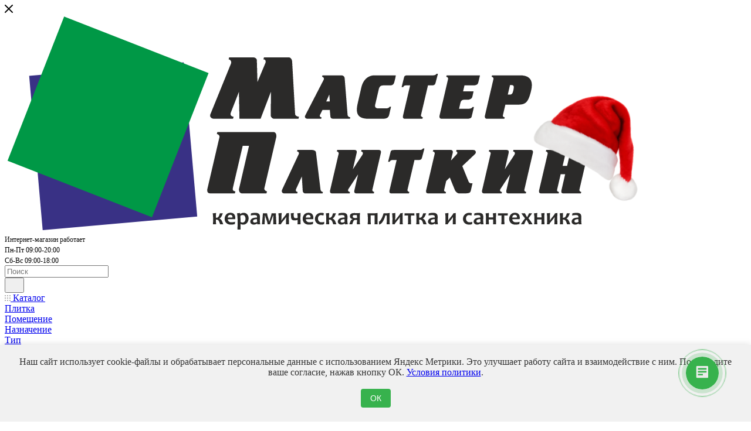

--- FILE ---
content_type: text/html; charset=UTF-8
request_url: https://moskva.masterplitkin.ru/catalog/plitka/pomeshchenie/dlya_gostinoy/128296/
body_size: 81799
content:
<!DOCTYPE html>
<html xmlns="http://www.w3.org/1999/xhtml" xml:lang="ru" lang="ru"  >
<head><link rel="canonical" href="https://moskva.masterplitkin.ru/catalog/plitka/128296/" />
	<title>Бордюр 66-03-06-1344 Bona тёмно-серый 6,2*40,шт купить в Москве по доступной цене | Интернет-магазин Мастер Плиткин</title>
	<meta name="viewport" content="initial-scale=1.0, width=device-width, maximum-scale=1" />
	<meta name="HandheldFriendly" content="true" />
	<meta name="yes" content="yes" />
	<meta name="apple-mobile-web-app-status-bar-style" content="black" />
	<meta name="SKYPE_TOOLBAR" content="SKYPE_TOOLBAR_PARSER_COMPATIBLE" />
	<meta http-equiv="Content-Type" content="text/html; charset=UTF-8" />
<meta name="keywords" content="керамогранит, под дерево, под мрамор, Kerama marazzi, купить, м2" />
<meta name="description" content="Бордюр 66-03-06-1344 Bona тёмно-серый 6,2*40,шт купить в компании Мастер Плиткин. Доставка осуществляется по Москве и всей России. Широкий ассортимент - более 1000 товаров в наличии. Скидки и акции! Гарантийный сервис, доставка до адреса. Оптовые и розничные продажи. " />
<script data-skip-moving="true">(function(w, d, n) {var cl = "bx-core";var ht = d.documentElement;var htc = ht ? ht.className : undefined;if (htc === undefined || htc.indexOf(cl) !== -1){return;}var ua = n.userAgent;if (/(iPad;)|(iPhone;)/i.test(ua)){cl += " bx-ios";}else if (/Windows/i.test(ua)){cl += ' bx-win';}else if (/Macintosh/i.test(ua)){cl += " bx-mac";}else if (/Linux/i.test(ua) && !/Android/i.test(ua)){cl += " bx-linux";}else if (/Android/i.test(ua)){cl += " bx-android";}cl += (/(ipad|iphone|android|mobile|touch)/i.test(ua) ? " bx-touch" : " bx-no-touch");cl += w.devicePixelRatio && w.devicePixelRatio >= 2? " bx-retina": " bx-no-retina";if (/AppleWebKit/.test(ua)){cl += " bx-chrome";}else if (/Opera/.test(ua)){cl += " bx-opera";}else if (/Firefox/.test(ua)){cl += " bx-firefox";}ht.className = htc ? htc + " " + cl : cl;})(window, document, navigator);</script>

<link href="/bitrix/css/aspro.max/notice.min.css?16806912502876"  rel="stylesheet" />
<link href="/bitrix/js/ui/design-tokens/dist/ui.design-tokens.min.css?171890151323463"  rel="stylesheet" />
<link href="/bitrix/js/ui/fonts/opensans/ui.font.opensans.min.css?16806912032320"  rel="stylesheet" />
<link href="/bitrix/js/main/popup/dist/main.popup.bundle.min.css?175742037128056"  rel="stylesheet" />
<link href="/bitrix/cache/css/s1/aspro_max_copy/page_32bb1d1f6d9a5687699d97a2bf61623d/page_32bb1d1f6d9a5687699d97a2bf61623d_v1.css?1765367916125504"  rel="stylesheet" />
<link href="/bitrix/cache/css/s1/aspro_max_copy/default_4d5967c935daed4bcb545b1bbae5482f/default_4d5967c935daed4bcb545b1bbae5482f_v1.css?175742062262267"  rel="stylesheet" />
<link href="/bitrix/panel/main/popup.min.css?168069120520774"  rel="stylesheet" />
<link href="/bitrix/cache/css/s1/aspro_max_copy/template_3344d4ff144f3c98831ff88ff19f50a5/template_3344d4ff144f3c98831ff88ff19f50a5_v1.css?17684693801200876"  data-template-style="true" rel="stylesheet" />


<script type="extension/settings" data-extension="currency.currency-core">{"region":"ru"}</script>


            <link href="/bitrix/templates/aspro_max_copy/css/critical.min.css?168069125124" data-skip-moving="true" rel="stylesheet">
<meta name="theme-color" content="#37b24d">
<style>:root{--theme-base-color: #37b24d;--theme-base-opacity-color: #37b24d1a;--theme-base-color-hue:131;--theme-base-color-saturation:53%;--theme-base-color-lightness:46%;}</style>
<link href="https://fonts.gstatic.com" rel="preconnect" crossorigin>
<link href="https://fonts.googleapis.com/css2?family=Golos+Text:wght@400..900&family=Inter:ital,opsz,wght@0,14..32,100..900;1,14..32,100..900&family=Roboto:ital,wght@0,100..900;1,100..900&family=STIX+Two+Text:ital,wght@0,400..700;1,400..700&display=swap"  rel="preload" as="style" crossorigin>
<link href="https://fonts.googleapis.com/css2?family=Golos+Text:wght@400..900&family=Inter:ital,opsz,wght@0,14..32,100..900;1,14..32,100..900&family=Roboto:ital,wght@0,100..900;1,100..900&family=STIX+Two+Text:ital,wght@0,400..700;1,400..700&display=swap"  rel="stylesheet" crossorigin>
<style>html {--theme-page-width: 1500px;--theme-page-width-padding: 30px}</style>
<script data-skip-moving="true">window.lazySizesConfig = window.lazySizesConfig || {};lazySizesConfig.loadMode = 1;lazySizesConfig.expand = 200;lazySizesConfig.expFactor = 1;lazySizesConfig.hFac = 0.1;window.lazySizesConfig.loadHidden = false;window.lazySizesConfig.lazyClass = "lazy";</script>
<script src="/bitrix/templates/aspro_max_copy/js/ls.unveilhooks.min.js" data-skip-moving="true" defer></script>
<script src="/bitrix/templates/aspro_max_copy/js/lazysizes.min.js" data-skip-moving="true" defer></script>
<link href="/bitrix/templates/aspro_max_copy/css/print.min.css?168069822421755" data-template-style="true" rel="stylesheet" media="print">
                                        <script data-skip-moving="true" src="/bitrix/js/main/jquery/jquery-3.6.0.min.js"></script>
                    <script data-skip-moving="true" src="/bitrix/templates/aspro_max_copy/js/speed.min.js?=1680691251"></script>
<link rel="shortcut icon" href="/favicon.ico" type="image/x-icon" />
<link rel="apple-touch-icon" sizes="180x180" href="/include/apple-touch-icon.png" />
<meta property="og:description" content="Морозостойкая; Влагостойкая" />
<meta property="og:image" content="https://moskva.masterplitkin.ru/upload/iblock/126/m4rxn3wsq7w4nj3jla47yqoo7p73hwja.jpeg" />
<link rel="image_src" href="https://moskva.masterplitkin.ru/upload/iblock/126/m4rxn3wsq7w4nj3jla47yqoo7p73hwja.jpeg"  />
<meta property="og:title" content="Бордюр 66-03-06-1344 Bona тёмно-серый 6,2*40,шт купить в Москве по доступной цене | Интернет-магазин Мастер Плиткин" />
<meta property="og:type" content="website" />
<meta property="og:url" content="https://moskva.masterplitkin.ru/catalog/plitka/pomeshchenie/dlya_gostinoy/128296/" />
	
	<link rel="stylesheet" href="https://cdn.jsdelivr.net/npm/pannellum@2.5.6/build/pannellum.css"/>
			<style>html {--theme-items-gap:32px;--fixed-header:80px;}</style>	</head>
<body class=" site_s1  fill_bg_n catalog-delayed-btn-Y theme-light" id="main" data-site="/">
		
	<div id="panel"></div>
	
				<!--'start_frame_cache_basketitems-component-block'-->												<div id="ajax_basket"></div>
					<!--'end_frame_cache_basketitems-component-block'-->								<div class="cd-modal-bg"></div>
		<script data-skip-moving="true">var solutionName = 'arMaxOptions';</script>
		<script src="/bitrix/templates/aspro_max_copy/js/setTheme.php?site_id=s1&site_dir=/" data-skip-moving="true"></script>
				<div class="wrapper1  header_bgcolored long_header colored_header catalog_page basket_fly fly2 basket_fill_WHITE side_LEFT block_side_NORMAL catalog_icons_Y banner_auto with_fast_view mheader-v1 header-v7 header-font-lower_N regions_Y title_position_LEFT footer-v2 front-vindex1 mfixed_Y mfixed_view_scroll_top title-v1 lazy_Y with_phones compact-catalog normal-catalog-img landing-normal big-banners-mobile-normal bottom-icons-panel-Y compact-breadcrumbs-Y catalog-delayed-btn-Y  ">

<div class="mega_fixed_menu scrollblock">
	<div class="maxwidth-theme">
		<svg class="svg svg-close" width="14" height="14" viewBox="0 0 14 14">
		  <path data-name="Rounded Rectangle 568 copy 16" d="M1009.4,953l5.32,5.315a0.987,0.987,0,0,1,0,1.4,1,1,0,0,1-1.41,0L1008,954.4l-5.32,5.315a0.991,0.991,0,0,1-1.4-1.4L1006.6,953l-5.32-5.315a0.991,0.991,0,0,1,1.4-1.4l5.32,5.315,5.31-5.315a1,1,0,0,1,1.41,0,0.987,0.987,0,0,1,0,1.4Z" transform="translate(-1001 -946)"></path>
		</svg>
		<i class="svg svg-close mask arrow"></i>
		<div class="row">
			<div class="col-md-9">
				<div class="left_menu_block">
					<div class="logo_block flexbox flexbox--row align-items-normal">
						<div class="logo">
							<a href="/"><img src="/upload/CMax/8f5/5vlwy6xpuqjdbgnr39waj3vz80g0n5g0.svg" alt="Мастер Плиткин" title="Мастер Плиткин" data-src="" /></a>						</div>
						<div class="top-description addr">
							<span style="color: #000000;"><span style="font-size: 9pt; background-color: #ffffff; color: #111111;">Интернет-магазин работает</span><br>
<span style="background-color: #ffffff;"> </span><span style="background-color: #ffffff;"> </span><span style="background-color: #ffffff;"> </span><span style="font-size: 9pt; background-color: #ffffff;"> </span><span style="color: #000000; font-size: 9pt; background-color: #ffffff;"> </span><span style="color: #000000; font-size: 9pt; background-color: #ffffff;">Пн-Пт&nbsp;09:00-20:00&nbsp;</span><br>
<span style="background-color: #ffffff;"> </span><span style="font-size: 9pt; background-color: #ffffff;"> </span><span style="color: #000000; font-size: 9pt; background-color: #ffffff;">
Сб-Вс&nbsp;09:00-18:00</span></span><br>						</div>
					</div>
					<div class="search_block">
						<div class="search_wrap">
							<div class="search-block">
									<div class="search-wrapper">
		<div id="title-search_mega_menu">
			<form action="/catalog/" class="search">
				<div class="search-input-div">
					<input class="search-input" id="title-search-input_mega_menu" type="text" name="q" value="" placeholder="Поиск" size="20" maxlength="50" autocomplete="off" />
				</div>
				<div class="search-button-div">
					<button class="btn btn-search" type="submit" name="s" value="Найти"><i class="svg search2  inline " aria-hidden="true"><svg width="17" height="17" ><use xlink:href="/bitrix/templates/aspro_max_copy/images/svg/header_icons_srite.svg?1680691251#search"></use></svg></i></button>
					
					<span class="close-block inline-search-hide"><span class="svg svg-close close-icons"></span></span>
				</div>
			</form>
		</div>
	</div>
							</div>
						</div>
					</div>
										<!-- noindex -->

	<div class="burger_menu_wrapper">
		
			<div class="top_link_wrapper">
				<div class="menu-item dropdown catalog wide_menu   active">
					<div class="wrap">
						<a class="dropdown-toggle" href="/catalog/">
							<div class="link-title color-theme-hover">
																	<i class="svg inline  svg-inline-icon_catalog" aria-hidden="true" ><svg xmlns="http://www.w3.org/2000/svg" width="10" height="10" viewBox="0 0 10 10"><path  data-name="Rounded Rectangle 969 copy 7" class="cls-1" d="M644,76a1,1,0,1,1-1,1A1,1,0,0,1,644,76Zm4,0a1,1,0,1,1-1,1A1,1,0,0,1,648,76Zm4,0a1,1,0,1,1-1,1A1,1,0,0,1,652,76Zm-8,4a1,1,0,1,1-1,1A1,1,0,0,1,644,80Zm4,0a1,1,0,1,1-1,1A1,1,0,0,1,648,80Zm4,0a1,1,0,1,1-1,1A1,1,0,0,1,652,80Zm-8,4a1,1,0,1,1-1,1A1,1,0,0,1,644,84Zm4,0a1,1,0,1,1-1,1A1,1,0,0,1,648,84Zm4,0a1,1,0,1,1-1,1A1,1,0,0,1,652,84Z" transform="translate(-643 -76)"/></svg></i>																Каталог							</div>
						</a>
													<span class="tail"></span>
							<div class="burger-dropdown-menu row">
								<div class="menu-wrapper" >
									
																														<div class="col-md-4 dropdown-submenu active ">
																						<a href="/catalog/plitka/" class="color-theme-hover" title="Плитка">
												<span class="name option-font-bold">Плитка</span>
											</a>
																								<div class="burger-dropdown-menu toggle_menu">
																																									<div class="menu-item   active">
															<a href="/catalog/plitka/pomeshchenie/" title="Помещение">
																<span class="name color-theme-hover">Помещение</span>
															</a>
																													</div>
																																									<div class="menu-item collapsed  ">
															<a href="/catalog/plitka/naznachenie/" title="Назначение">
																<span class="name color-theme-hover">Назначение</span>
															</a>
																													</div>
																																									<div class="menu-item collapsed  ">
															<a href="/catalog/plitka/tip/" title="Тип">
																<span class="name color-theme-hover">Тип</span>
															</a>
																													</div>
																																									<div class="menu-item collapsed  ">
															<a href="/catalog/plitka/forma/" title="Форма">
																<span class="name color-theme-hover">Форма</span>
															</a>
																													</div>
																																									<div class="menu-item collapsed  ">
															<a href="/catalog/plitka/poverkhnost/" title="Поверхность">
																<span class="name color-theme-hover">Поверхность</span>
															</a>
																													</div>
																																									<div class="menu-item collapsed  ">
															<a href="/catalog/plitka/proizvoditel/" title="Производитель">
																<span class="name color-theme-hover">Производитель</span>
															</a>
																													</div>
																									</div>
																					</div>
									
																														<div class="col-md-4 dropdown-submenu  ">
																						<a href="/catalog/keramogranit/" class="color-theme-hover" title="Керамогранит">
												<span class="name option-font-bold">Керамогранит</span>
											</a>
																								<div class="burger-dropdown-menu toggle_menu">
																																									<div class="menu-item   ">
															<a href="/catalog/keramogranit/kg_pomeshchenie/" title="Помещение">
																<span class="name color-theme-hover">Помещение</span>
															</a>
																													</div>
																																									<div class="menu-item collapsed  ">
															<a href="/catalog/keramogranit/kg_naznachenie/" title="Назначение">
																<span class="name color-theme-hover">Назначение</span>
															</a>
																													</div>
																																									<div class="menu-item collapsed  ">
															<a href="/catalog/keramogranit/kg_forma/" title="Форма">
																<span class="name color-theme-hover">Форма</span>
															</a>
																													</div>
																																									<div class="menu-item collapsed  ">
															<a href="/catalog/keramogranit/kg_risunok/" title="Рисунок">
																<span class="name color-theme-hover">Рисунок</span>
															</a>
																													</div>
																																									<div class="menu-item collapsed  ">
															<a href="/catalog/keramogranit/kg_poverkhnost/" title="Поверхность">
																<span class="name color-theme-hover">Поверхность</span>
															</a>
																													</div>
																																									<div class="menu-item collapsed  ">
															<a href="/catalog/keramogranit/kg_proizvoditel/" title="Производитель">
																<span class="name color-theme-hover">Производитель</span>
															</a>
																													</div>
																									</div>
																					</div>
									
																														<div class="col-md-4 dropdown-submenu  ">
																						<a href="/catalog/napolnye_pokrytiya/" class="color-theme-hover" title="Напольные покрытия">
												<span class="name option-font-bold">Напольные покрытия</span>
											</a>
																								<div class="burger-dropdown-menu toggle_menu">
																																									<div class="menu-item   ">
															<a href="/catalog/napolnye_pokrytiya/floor_pomeshchenie/" title="Помещение">
																<span class="name color-theme-hover">Помещение</span>
															</a>
																													</div>
																																									<div class="menu-item collapsed  ">
															<a href="/catalog/napolnye_pokrytiya/floor_forma/" title="Форма">
																<span class="name color-theme-hover">Форма</span>
															</a>
																													</div>
																																									<div class="menu-item collapsed  ">
															<a href="/catalog/napolnye_pokrytiya/floor_risunok/" title="Рисунок">
																<span class="name color-theme-hover">Рисунок</span>
															</a>
																													</div>
																																									<div class="menu-item collapsed  ">
															<a href="/catalog/napolnye_pokrytiya/floor_tsvet/" title="Цвет">
																<span class="name color-theme-hover">Цвет</span>
															</a>
																													</div>
																																									<div class="menu-item collapsed  ">
															<a href="/catalog/napolnye_pokrytiya/floor_poverkhnost/" title="Поверхность">
																<span class="name color-theme-hover">Поверхность</span>
															</a>
																													</div>
																																									<div class="menu-item collapsed  ">
															<a href="/catalog/napolnye_pokrytiya/floor_proizvoditel/" title="Производитель">
																<span class="name color-theme-hover">Производитель</span>
															</a>
																													</div>
																																									<div class="menu-item collapsed  ">
															<a href="/catalog/napolnye_pokrytiya/floor_razmer/" title="Размер">
																<span class="name color-theme-hover">Размер</span>
															</a>
																													</div>
																																									<div class="menu-item collapsed  ">
															<a href="/catalog/napolnye_pokrytiya/floor_tip/" title="Тип напольного покрытия">
																<span class="name color-theme-hover">Тип напольного покрытия</span>
															</a>
																													</div>
																									</div>
																					</div>
									
																														<div class="col-md-4 dropdown-submenu  ">
																						<a href="/catalog/santekhnika/" class="color-theme-hover" title="Сантехника">
												<span class="name option-font-bold">Сантехника</span>
											</a>
																								<div class="burger-dropdown-menu toggle_menu">
																																									<div class="menu-item   ">
															<a href="/catalog/santekhnika/unitazy/" title="Унитазы">
																<span class="name color-theme-hover">Унитазы</span>
															</a>
																													</div>
																																									<div class="menu-item collapsed  ">
															<a href="/catalog/santekhnika/smesiteli/" title="Смесители">
																<span class="name color-theme-hover">Смесители</span>
															</a>
																													</div>
																																									<div class="menu-item collapsed  ">
															<a href="/catalog/santekhnika/rakoviny/" title="Раковины">
																<span class="name color-theme-hover">Раковины</span>
															</a>
																													</div>
																																									<div class="menu-item collapsed  ">
															<a href="/catalog/santekhnika/vanny/" title="Ванны">
																<span class="name color-theme-hover">Ванны</span>
															</a>
																													</div>
																																									<div class="menu-item collapsed  ">
															<a href="/catalog/santekhnika/installyatsii/" title="Инсталляции">
																<span class="name color-theme-hover">Инсталляции</span>
															</a>
																													</div>
																																									<div class="menu-item collapsed  ">
															<a href="/catalog/santekhnika/polotentsesushiteli/" title="Полотенцесушители">
																<span class="name color-theme-hover">Полотенцесушители</span>
															</a>
																													</div>
																																									<div class="menu-item collapsed  ">
															<a href="/catalog/santekhnika/dushevye_garnitury/" title="Душевые гарнитуры">
																<span class="name color-theme-hover">Душевые гарнитуры</span>
															</a>
																													</div>
																																									<div class="menu-item collapsed  ">
															<a href="/catalog/santekhnika/knopki_smyva/" title="Кнопки смыва">
																<span class="name color-theme-hover">Кнопки смыва</span>
															</a>
																													</div>
																																									<div class="menu-item collapsed  ">
															<a href="/catalog/santekhnika/dushevye_ograzhdeniya_i_komplektuyushchie/" title="Душевые ограждения и комплектующие">
																<span class="name color-theme-hover">Душевые ограждения и комплектующие</span>
															</a>
																													</div>
																																									<div class="menu-item collapsed  ">
															<a href="/catalog/santekhnika/dushevye_kabiny/" title="Душевые кабины">
																<span class="name color-theme-hover">Душевые кабины</span>
															</a>
																													</div>
																																									<div class="menu-item collapsed  ">
															<a href="/catalog/santekhnika/sifony/" title="Сифоны">
																<span class="name color-theme-hover">Сифоны</span>
															</a>
																													</div>
																																									<div class="menu-item collapsed  ">
															<a href="/catalog/santekhnika/bide/" title="Биде">
																<span class="name color-theme-hover">Биде</span>
															</a>
																													</div>
																																									<div class="menu-item collapsed  ">
															<a href="/catalog/santekhnika/pissuary/" title="Писсуары">
																<span class="name color-theme-hover">Писсуары</span>
															</a>
																													</div>
																																									<div class="menu-item collapsed  ">
															<a href="/catalog/santekhnika/inzhenernaya_santekhnika/" title="Инженерная сантехника">
																<span class="name color-theme-hover">Инженерная сантехника</span>
															</a>
																													</div>
																									</div>
																					</div>
									
																														<div class="col-md-4 dropdown-submenu  ">
																						<a href="/catalog/mebel_dlya_vannoy/" class="color-theme-hover" title="Мебель для ванной">
												<span class="name option-font-bold">Мебель для ванной</span>
											</a>
																								<div class="burger-dropdown-menu toggle_menu">
																																									<div class="menu-item   ">
															<a href="/catalog/mebel_dlya_vannoy/tumby_s_rakovinoy/" title="Тумбы с раковиной">
																<span class="name color-theme-hover">Тумбы с раковиной</span>
															</a>
																													</div>
																																									<div class="menu-item collapsed  ">
															<a href="/catalog/mebel_dlya_vannoy/tumby_pod_rakovinu/" title="Тумбы под раковину">
																<span class="name color-theme-hover">Тумбы под раковину</span>
															</a>
																													</div>
																																									<div class="menu-item collapsed  ">
															<a href="/catalog/mebel_dlya_vannoy/shkafy-penaly/" title="Шкафы-пеналы">
																<span class="name color-theme-hover">Шкафы-пеналы</span>
															</a>
																													</div>
																																									<div class="menu-item collapsed  ">
															<a href="/catalog/mebel_dlya_vannoy/zerkala/" title="Зеркала">
																<span class="name color-theme-hover">Зеркала</span>
															</a>
																													</div>
																																									<div class="menu-item collapsed  ">
															<a href="/catalog/mebel_dlya_vannoy/zerkala-shkafy/" title="Зеркала-шкафы">
																<span class="name color-theme-hover">Зеркала-шкафы</span>
															</a>
																													</div>
																																									<div class="menu-item collapsed  ">
															<a href="/catalog/mebel_dlya_vannoy/shkafy/" title="Шкафы">
																<span class="name color-theme-hover">Шкафы</span>
															</a>
																													</div>
																																									<div class="menu-item collapsed  ">
															<a href="/catalog/mebel_dlya_vannoy/stellazhi/" title="Стеллажи">
																<span class="name color-theme-hover">Стеллажи</span>
															</a>
																													</div>
																																									<div class="menu-item collapsed  ">
															<a href="/catalog/mebel_dlya_vannoy/mebel_dlya_vannoy_komplekty/" title="Комплекты">
																<span class="name color-theme-hover">Комплекты</span>
															</a>
																													</div>
																									</div>
																					</div>
									
																														<div class="col-md-4 dropdown-submenu  ">
																						<a href="/catalog/aksessuary/" class="color-theme-hover" title="Аксессуары">
												<span class="name option-font-bold">Аксессуары</span>
											</a>
																								<div class="burger-dropdown-menu toggle_menu">
																																									<div class="menu-item   ">
															<a href="/catalog/aksessuary/aksessuary_dlya_tualeta/" title="Для туалета">
																<span class="name color-theme-hover">Для туалета</span>
															</a>
																													</div>
																																									<div class="menu-item collapsed  ">
															<a href="/catalog/aksessuary/dlya_rakoviny/" title="Для раковины">
																<span class="name color-theme-hover">Для раковины</span>
															</a>
																													</div>
																																									<div class="menu-item collapsed  ">
															<a href="/catalog/aksessuary/dlya_polotenets/" title="Для полотенец">
																<span class="name color-theme-hover">Для полотенец</span>
															</a>
																													</div>
																																									<div class="menu-item collapsed  ">
															<a href="/catalog/aksessuary/aksessuary_dlya_vanny/" title="Для ванны">
																<span class="name color-theme-hover">Для ванны</span>
															</a>
																													</div>
																																									<div class="menu-item collapsed  ">
															<a href="/catalog/aksessuary/aksessuary_polki/" title="Полки">
																<span class="name color-theme-hover">Полки</span>
															</a>
																													</div>
																																									<div class="menu-item collapsed  ">
															<a href="/catalog/aksessuary/aksessuary_dlya_dusha/" title="Для душа">
																<span class="name color-theme-hover">Для душа</span>
															</a>
																													</div>
																																									<div class="menu-item collapsed  ">
															<a href="/catalog/aksessuary/dlya_mebeli/" title="Для мебели">
																<span class="name color-theme-hover">Для мебели</span>
															</a>
																													</div>
																																									<div class="menu-item collapsed  ">
															<a href="/catalog/aksessuary/khranenie/" title="Хранение">
																<span class="name color-theme-hover">Хранение</span>
															</a>
																													</div>
																																									<div class="menu-item collapsed  ">
															<a href="/catalog/aksessuary/prochie_aksessuary/" title="Прочие аксессуары">
																<span class="name color-theme-hover">Прочие аксессуары</span>
															</a>
																													</div>
																									</div>
																					</div>
									
																														<div class="col-md-4 dropdown-submenu  ">
																						<a href="/catalog/oboi/" class="color-theme-hover" title="Обои">
												<span class="name option-font-bold">Обои</span>
											</a>
																								<div class="burger-dropdown-menu toggle_menu">
																																									<div class="menu-item   ">
															<a href="/catalog/oboi/vinilovye/" title="Виниловые">
																<span class="name color-theme-hover">Виниловые</span>
															</a>
																													</div>
																									</div>
																					</div>
									
																														<div class="col-md-4 dropdown-submenu  ">
																						<a href="/catalog/kley_i_zatirka/" class="color-theme-hover" title="Клей и затирка">
												<span class="name option-font-bold">Клей и затирка</span>
											</a>
																								<div class="burger-dropdown-menu toggle_menu">
																																									<div class="menu-item   ">
															<a href="/catalog/kley_i_zatirka/kley/" title="Клей">
																<span class="name color-theme-hover">Клей</span>
															</a>
																													</div>
																																									<div class="menu-item collapsed  ">
															<a href="/catalog/kley_i_zatirka/zatirka/" title="Затирка">
																<span class="name color-theme-hover">Затирка</span>
															</a>
																													</div>
																																									<div class="menu-item collapsed  ">
															<a href="/catalog/kley_i_zatirka/germetik/" title="Герметик">
																<span class="name color-theme-hover">Герметик</span>
															</a>
																													</div>
																																									<div class="menu-item collapsed  ">
															<a href="/catalog/kley_i_zatirka/gidroizolyatsiya/" title="Гидроизоляция">
																<span class="name color-theme-hover">Гидроизоляция</span>
															</a>
																													</div>
																																									<div class="menu-item collapsed  ">
															<a href="/catalog/kley_i_zatirka/rovniteli_-styazhki-_pola/" title="Ровнители (стяжки) пола">
																<span class="name color-theme-hover">Ровнители (стяжки) пола</span>
															</a>
																													</div>
																																									<div class="menu-item collapsed  ">
															<a href="/catalog/kley_i_zatirka/nalivnoy_pol/" title="Наливной пол">
																<span class="name color-theme-hover">Наливной пол</span>
															</a>
																													</div>
																																									<div class="menu-item collapsed  ">
															<a href="/catalog/kley_i_zatirka/grunt/" title="Грунт">
																<span class="name color-theme-hover">Грунт</span>
															</a>
																													</div>
																																									<div class="menu-item collapsed  ">
															<a href="/catalog/kley_i_zatirka/shtukaturka/" title="Штукатурка">
																<span class="name color-theme-hover">Штукатурка</span>
															</a>
																													</div>
																																									<div class="menu-item collapsed  ">
															<a href="/catalog/kley_i_zatirka/shpatlevka/" title="Шпатлевка">
																<span class="name color-theme-hover">Шпатлевка</span>
															</a>
																													</div>
																																									<div class="menu-item collapsed  ">
															<a href="/catalog/kley_i_zatirka/remontnye_i_zashchitnye_sostavy/" title="Ремонтные и защитные составы">
																<span class="name color-theme-hover">Ремонтные и защитные составы</span>
															</a>
																													</div>
																																									<div class="menu-item collapsed  ">
															<a href="/catalog/kley_i_zatirka/dobavki/" title="Добавки">
																<span class="name color-theme-hover">Добавки</span>
															</a>
																													</div>
																																									<div class="menu-item collapsed  ">
															<a href="/catalog/kley_i_zatirka/ochistka_i_zashchita_poverkhnosti/" title="Очистка и защита поверхности">
																<span class="name color-theme-hover">Очистка и защита поверхности</span>
															</a>
																													</div>
																																									<div class="menu-item collapsed  ">
															<a href="/catalog/kley_i_zatirka/instrumenty/" title="Инструменты">
																<span class="name color-theme-hover">Инструменты</span>
															</a>
																													</div>
																																									<div class="menu-item collapsed  ">
															<a href="/catalog/kley_i_zatirka/sistema_utepleniya_fasadov/" title="Система утепления фасадов">
																<span class="name color-theme-hover">Система утепления фасадов</span>
															</a>
																													</div>
																									</div>
																					</div>
																	</div>
							</div>
											</div>
				</div>
			</div>
					
		<div class="bottom_links_wrapper row">
								<div class="menu-item col-md-4 unvisible    ">
					<div class="wrap">
						<a class="" href="/sale/">
							<div class="link-title color-theme-hover">
																	<i class="svg inline  svg-inline-icon_discount" aria-hidden="true" ><svg xmlns="http://www.w3.org/2000/svg" width="9" height="12" viewBox="0 0 9 12"><path  data-name="Shape 943 copy 12" class="cls-1" d="M710,75l-7,7h3l-1,5,7-7h-3Z" transform="translate(-703 -75)"/></svg></i>																Акции							</div>
						</a>
											</div>
				</div>
								<div class="menu-item col-md-4 unvisible    ">
					<div class="wrap">
						<a class="" href="/projects/">
							<div class="link-title color-theme-hover">
																Наши работы							</div>
						</a>
											</div>
				</div>
								<div class="menu-item col-md-4 unvisible    ">
					<div class="wrap">
						<a class="" href="/services/proektirovanie/dizayn-proekt/">
							<div class="link-title color-theme-hover">
																Запись на дизайн-проект							</div>
						</a>
											</div>
				</div>
								<div class="menu-item col-md-4 unvisible    ">
					<div class="wrap">
						<a class="" href="/services/proektirovanie/">
							<div class="link-title color-theme-hover">
																Услуги							</div>
						</a>
											</div>
				</div>
								<div class="menu-item col-md-4 unvisible    ">
					<div class="wrap">
						<a class="" href="/contacts/">
							<div class="link-title color-theme-hover">
																Контакты							</div>
						</a>
											</div>
				</div>
								<div class="menu-item col-md-4 unvisible    ">
					<div class="wrap">
						<a class="" href="/help/warranty/">
							<div class="link-title color-theme-hover">
																Гарантийный сервис							</div>
						</a>
											</div>
				</div>
								<div class="menu-item col-md-4 unvisible    ">
					<div class="wrap">
						<a class="" href="/company/reviews/">
							<div class="link-title color-theme-hover">
																Отзывы							</div>
						</a>
											</div>
				</div>
								<div class="menu-item col-md-4 unvisible dropdown   ">
					<div class="wrap">
						<a class="dropdown-toggle" href="/help/">
							<div class="link-title color-theme-hover">
																Оплата и доставка							</div>
						</a>
													<span class="tail"></span>
							<div class="burger-dropdown-menu">
								<div class="menu-wrapper" >
									
																														<div class="  ">
																						<a href="/help/payment/" class="color-theme-hover" title="Условия оплаты">
												<span class="name option-font-bold">Условия оплаты</span>
											</a>
																					</div>
									
																														<div class="  ">
																						<a href="/help/delivery/" class="color-theme-hover" title="Условия доставки">
												<span class="name option-font-bold">Условия доставки</span>
											</a>
																					</div>
									
																														<div class="  ">
																						<a href="/help/vozvrat-tovara/" class="color-theme-hover" title="Возврат товара">
												<span class="name option-font-bold">Возврат товара</span>
											</a>
																					</div>
									
																														<div class="  ">
																						<a href="/help/warranty/" class="color-theme-hover" title="Гарантийный сервис">
												<span class="name option-font-bold">Гарантийный сервис</span>
											</a>
																					</div>
																	</div>
							</div>
											</div>
				</div>
								<div class="menu-item col-md-4 unvisible dropdown   ">
					<div class="wrap">
						<a class="dropdown-toggle" href="/info/">
							<div class="link-title color-theme-hover">
																Информация для покупателей							</div>
						</a>
													<span class="tail"></span>
							<div class="burger-dropdown-menu">
								<div class="menu-wrapper" >
									
																														<div class="  ">
																						<a href="/include/licenses_detail.php" class="color-theme-hover" title="Политика конфиденциальности">
												<span class="name option-font-bold">Политика конфиденциальности</span>
											</a>
																					</div>
									
																														<div class="  ">
																						<a href="/include/offer_detail.php" class="color-theme-hover" title="Оферта">
												<span class="name option-font-bold">Оферта</span>
											</a>
																					</div>
									
																														<div class="  ">
																						<a href="/info/dizaneram/" class="color-theme-hover" title="Сотрудничество с нами">
												<span class="name option-font-bold">Сотрудничество с нами</span>
											</a>
																					</div>
																	</div>
							</div>
											</div>
				</div>
								<div class="menu-item col-md-4 unvisible dropdown   ">
					<div class="wrap">
						<a class="dropdown-toggle" href="/company/">
							<div class="link-title color-theme-hover">
																О нас							</div>
						</a>
													<span class="tail"></span>
							<div class="burger-dropdown-menu">
								<div class="menu-wrapper" >
									
																														<div class="  ">
																						<a href="/company/index.php" class="color-theme-hover" title="О компании">
												<span class="name option-font-bold">О компании</span>
											</a>
																					</div>
									
																														<div class="  ">
																						<a href="/company/vacancy/" class="color-theme-hover" title="Вакансии">
												<span class="name option-font-bold">Вакансии</span>
											</a>
																					</div>
									
																														<div class="  ">
																						<a href="/company/staff/" class="color-theme-hover" title="Сотрудники">
												<span class="name option-font-bold">Сотрудники</span>
											</a>
																					</div>
																	</div>
							</div>
											</div>
				</div>
								<div class="menu-item col-md-4 unvisible    ">
					<div class="wrap">
						<a class="" href="/blog/">
							<div class="link-title color-theme-hover">
																Блог							</div>
						</a>
											</div>
				</div>
								<div class="menu-item col-md-4 unvisible    ">
					<div class="wrap">
						<a class="" href="/info/brands/">
							<div class="link-title color-theme-hover">
																Бренды							</div>
						</a>
											</div>
				</div>
					</div>

	</div>
					<!-- /noindex -->
														</div>
			</div>
			<div class="col-md-3">
				<div class="right_menu_block">
					<div class="contact_wrap">
						<div class="info">
							<div class="phone blocks">
								<div class="">
									<!--'start_frame_cache_header-allphones-block1'-->                                <!-- noindex -->
            <div class="phone with_dropdown white sm">
                                    <div class="wrap">
                        <div>
                                    <i class="svg svg-inline-phone  inline " aria-hidden="true"><svg width="5" height="13" ><use xlink:href="/bitrix/templates/aspro_max_copy/images/svg/header_icons_srite.svg?1680691251#phone_footer"></use></svg></i><a rel="nofollow" href="tel:+74951987070">+7 (495) 198 70 70</a>
                                        </div>
                    </div>
                                            </div>
            <!-- /noindex -->
                <!--'end_frame_cache_header-allphones-block1'-->								</div>
								<div class="callback_wrap">
									<span class="callback-block animate-load font_upper colored" data-event="jqm" data-param-form_id="CALLBACK" data-name="callback">Заказать звонок</span>
								</div>
							</div>
							<div class="question_button_wrapper">
								<span class="btn btn-lg btn-transparent-border-color btn-wide animate-load colored_theme_hover_bg-el" data-event="jqm" data-param-form_id="ASK" data-name="ask">
									Задать вопрос								</span>
							</div>
							<div class="person_wrap">
        <!--'start_frame_cache_header-auth-block1'-->            <!-- noindex --><div class="auth_wr_inner "><a rel="nofollow" title="Мой кабинет" class="personal-link dark-color animate-load" data-event="jqm" data-param-backurl="%2Fcatalog%2Fplitka%2Fpomeshchenie%2Fdlya_gostinoy%2F128296%2F" data-param-type="auth" data-name="auth" href="/personal/"><i class="svg svg-inline-cabinet big inline " aria-hidden="true"><svg width="18" height="18" ><use xlink:href="/bitrix/templates/aspro_max_copy/images/svg/header_icons_srite.svg?1680691251#user"></use></svg></i><span class="wrap"><span class="name">Войти</span></span></a></div><!-- /noindex -->        <!--'end_frame_cache_header-auth-block1'-->
            <!--'start_frame_cache_mobile-basket-with-compare-block1'-->        <!-- noindex -->
                    <div class="menu middle">
                <ul>
                                            <li class="counters">
                            <a rel="nofollow" class="dark-color basket-link basket ready " href="/basket/">
                                <i class="svg  svg-inline-basket" aria-hidden="true" ><svg class="" width="19" height="16" viewBox="0 0 19 16"><path data-name="Ellipse 2 copy 9" class="cls-1" d="M956.047,952.005l-0.939,1.009-11.394-.008-0.952-1-0.953-6h-2.857a0.862,0.862,0,0,1-.952-1,1.025,1.025,0,0,1,1.164-1h2.327c0.3,0,.6.006,0.6,0.006a1.208,1.208,0,0,1,1.336.918L943.817,947h12.23L957,948v1Zm-11.916-3,0.349,2h10.007l0.593-2Zm1.863,5a3,3,0,1,1-3,3A3,3,0,0,1,945.994,954.005ZM946,958a1,1,0,1,0-1-1A1,1,0,0,0,946,958Zm7.011-4a3,3,0,1,1-3,3A3,3,0,0,1,953.011,954.005ZM953,958a1,1,0,1,0-1-1A1,1,0,0,0,953,958Z" transform="translate(-938 -944)"></path></svg></i>                                <span>Корзина<span class="count js-count empted">0</span></span>
                            </a>
                        </li>
                                                                <li class="counters">
                            <a rel="nofollow"
                                class="dark-color basket-link delay ready "
                                href="/personal/favorite/"
                            >
                                <i class="svg  svg-inline-basket" aria-hidden="true" ><svg xmlns="http://www.w3.org/2000/svg" width="16" height="13" viewBox="0 0 16 13"><defs><style>.clsw-1{fill:#fff;fill-rule:evenodd;}</style></defs><path class="clsw-1" d="M506.755,141.6l0,0.019s-4.185,3.734-5.556,4.973a0.376,0.376,0,0,1-.076.056,1.838,1.838,0,0,1-1.126.357,1.794,1.794,0,0,1-1.166-.4,0.473,0.473,0,0,1-.1-0.076c-1.427-1.287-5.459-4.878-5.459-4.878l0-.019A4.494,4.494,0,1,1,500,135.7,4.492,4.492,0,1,1,506.755,141.6Zm-3.251-5.61A2.565,2.565,0,0,0,501,138h0a1,1,0,1,1-2,0h0a2.565,2.565,0,0,0-2.506-2,2.5,2.5,0,0,0-1.777,4.264l-0.013.019L500,145.1l5.179-4.749c0.042-.039.086-0.075,0.126-0.117l0.052-.047-0.006-.008A2.494,2.494,0,0,0,503.5,135.993Z" transform="translate(-492 -134)"/></svg></i>                                <span>Избранные товары<span class="count js-count empted">0</span></span>
                            </a>
                        </li>
                                    </ul>
            </div>
                        <!-- /noindex -->
        <!--'end_frame_cache_mobile-basket-with-compare-block1'-->    							</div>
						</div>
					</div>
					<div class="footer_wrap">
													<div class="inline-block">
								<div class="top-description no-title">
									<!--'start_frame_cache_allregions-list-block1'-->			<div class="region_wrapper">
			<div class="io_wrapper">
				<i class="svg svg-inline-mark  inline " aria-hidden="true"><svg width="13" height="13" ><use xlink:href="/bitrix/templates/aspro_max_copy/images/svg/header_icons_srite.svg?1680691251#location"></use></svg></i>				<div class="city_title">Ваш город</div>
									<div class="js_city_chooser dark-color list" data-param-url="%2Fcatalog%2Fplitka%2Fpomeshchenie%2Fdlya_gostinoy%2F128296%2F" data-param-form_id="city_chooser">
						<span>Москва</span><span class="arrow"><i class="svg inline  svg-inline-down" aria-hidden="true" ><svg xmlns="http://www.w3.org/2000/svg" width="5" height="3" viewBox="0 0 5 3"><path class="cls-1" d="M250,80h5l-2.5,3Z" transform="translate(-250 -80)"/></svg></i></span>
					</div>
							</div>
							<div class="dropdown">
					<div class="wrap">
													<div class="more_item ">
								<span data-region_id="340" data-href="https://vologda.masterplitkin.ru/catalog/plitka/pomeshchenie/dlya_gostinoy/128296/">Вологда</span>
							</div>
													<div class="more_item ">
								<span data-region_id="338" data-href="https://masterplitkin.ru/catalog/plitka/pomeshchenie/dlya_gostinoy/128296/">Кострома</span>
							</div>
													<div class="more_item current">
								<span data-region_id="146321" data-href="https://moskva.masterplitkin.ru/catalog/plitka/pomeshchenie/dlya_gostinoy/128296/">Москва</span>
							</div>
													<div class="more_item ">
								<span data-region_id="148492" data-href="https://spb.masterplitkin.ru/catalog/plitka/pomeshchenie/dlya_gostinoy/128296/">Санкт-Петербург</span>
							</div>
													<div class="more_item ">
								<span data-region_id="1053" data-href="https://syktyvkar.masterplitkin.ru/catalog/plitka/pomeshchenie/dlya_gostinoy/128296/">Сыктывкар</span>
							</div>
													<div class="more_item ">
								<span data-region_id="1052" data-href="https://cherepovec.masterplitkin.ru/catalog/plitka/pomeshchenie/dlya_gostinoy/128296/">Череповец</span>
							</div>
											</div>
				</div>
					</div>
	<!--'end_frame_cache_allregions-list-block1'-->								</div>
							</div>
						
                        <!--'start_frame_cache_email-block1'-->        
                                                <div class="email blocks color-theme-hover">
                        <i class="svg inline  svg-inline-email" aria-hidden="true" ><svg xmlns="http://www.w3.org/2000/svg" width="11" height="9" viewBox="0 0 11 9"><path  data-name="Rectangle 583 copy 16" class="cls-1" d="M367,142h-7a2,2,0,0,1-2-2v-5a2,2,0,0,1,2-2h7a2,2,0,0,1,2,2v5A2,2,0,0,1,367,142Zm0-2v-3.039L364,139h-1l-3-2.036V140h7Zm-6.634-5,3.145,2.079L366.634,135h-6.268Z" transform="translate(-358 -133)"/></svg></i>                                                    <a href="mailto:masterplitkin.internet-mag@yandex.ru" target="_blank">masterplitkin.internet-mag@yandex.ru</a>
                                            </div>
                <!--'end_frame_cache_email-block1'-->        
                        <!--'start_frame_cache_address-block1'-->        
                <!--'end_frame_cache_address-block1'-->        
    						<div class="social-block">
							<div class="social-icons">
		<!-- noindex -->
	<ul>
					<li class="vk">
				<a href="https://vk.com/m.plitkin_official" target="_blank" rel="nofollow" title="Вконтакте">
					Вконтакте				</a>
			</li>
																        														<li class="whats">
				<a href="https://wa.me/79536584985" target="_blank" rel="nofollow" title="WhatsApp">
					WhatsApp				</a>
			</li>
													</ul>
	<!-- /noindex -->
</div>
						</div>
					</div>
				</div>
			</div>
		</div>
	</div>
</div>
            <div class="banner_content_bottom_container flexbox flexbox--gap flexbox--gap-16" >
            </div>
<div class="header_wrap visible-lg visible-md title-v1 ">
	<header id="header">
		<div class="top-block top-block-v1 header-wrapper">
   <div class="maxwidth-theme logo_and_menu-row icons_top logo_top_white">
      <div class="wrapp_block logo-row">
         <div class="items-wrapper header__top-inner">
                           <div class="header__top-item ">
                  <div class="top-description no-title wicons">
                     <!--'start_frame_cache_allregions-list-block2'-->			<div class="region_wrapper">
			<div class="io_wrapper">
				<i class="svg svg-inline-mark  inline " aria-hidden="true"><svg width="13" height="13" ><use xlink:href="/bitrix/templates/aspro_max_copy/images/svg/header_icons_srite.svg?1680691251#location"></use></svg></i>				<div class="city_title">Ваш город</div>
									<div class="js_city_chooser dark-color list" data-param-url="%2Fcatalog%2Fplitka%2Fpomeshchenie%2Fdlya_gostinoy%2F128296%2F" data-param-form_id="city_chooser">
						<span>Москва</span><span class="arrow"><i class="svg inline  svg-inline-down" aria-hidden="true" ><svg xmlns="http://www.w3.org/2000/svg" width="5" height="3" viewBox="0 0 5 3"><path class="cls-1" d="M250,80h5l-2.5,3Z" transform="translate(-250 -80)"/></svg></i></span>
					</div>
							</div>
							<div class="dropdown">
					<div class="wrap">
													<div class="more_item ">
								<span data-region_id="340" data-href="https://vologda.masterplitkin.ru/catalog/plitka/pomeshchenie/dlya_gostinoy/128296/">Вологда</span>
							</div>
													<div class="more_item ">
								<span data-region_id="338" data-href="https://masterplitkin.ru/catalog/plitka/pomeshchenie/dlya_gostinoy/128296/">Кострома</span>
							</div>
													<div class="more_item current">
								<span data-region_id="146321" data-href="https://moskva.masterplitkin.ru/catalog/plitka/pomeshchenie/dlya_gostinoy/128296/">Москва</span>
							</div>
													<div class="more_item ">
								<span data-region_id="148492" data-href="https://spb.masterplitkin.ru/catalog/plitka/pomeshchenie/dlya_gostinoy/128296/">Санкт-Петербург</span>
							</div>
													<div class="more_item ">
								<span data-region_id="1053" data-href="https://syktyvkar.masterplitkin.ru/catalog/plitka/pomeshchenie/dlya_gostinoy/128296/">Сыктывкар</span>
							</div>
													<div class="more_item ">
								<span data-region_id="1052" data-href="https://cherepovec.masterplitkin.ru/catalog/plitka/pomeshchenie/dlya_gostinoy/128296/">Череповец</span>
							</div>
											</div>
				</div>
					</div>
	<!--'end_frame_cache_allregions-list-block2'-->                  </div>
               </div>
            			<div class="header__top-item ">
				<div class="top-description no-title wicons">
					<a href="mailto:masterplitkin.internet-mag@yandex.ru">masterplitkin.internet-mag@yandex.ru</a>
			 	</div>
			</div>
            <div class="header__top-item">
               <div class="phone-block icons">
                                    <div class="inline-block">
                     <!--'start_frame_cache_header-allphones-block2'-->                                <!-- noindex -->
            <div class="phone with_dropdown">
                                    <i class="svg svg-inline-phone  inline " aria-hidden="true"><svg width="5" height="13" ><use xlink:href="/bitrix/templates/aspro_max_copy/images/svg/header_icons_srite.svg?1680691251#phone_black"></use></svg></i><a rel="nofollow" href="tel:+74951987070">+7 (495) 198 70 70</a>
                                            </div>
            <!-- /noindex -->
                <!--'end_frame_cache_header-allphones-block2'-->                  </div>
                                                      <div class="inline-block">
                     <span class="callback-block animate-load font_upper_xs colored" data-event="jqm" data-param-form_id="CALLBACK" data-name="callback">Заказать звонок</span>
                  </div>
                                 </div>
            </div>
            <div class="header__top-item addr-block">
               <div>
                        <!--'start_frame_cache_address-block2'-->        
                <!--'end_frame_cache_address-block2'-->        
    </div>
            </div>
            <div class="header__top-item design-project-desktop" data-event="jqm" data-param-form_id="SERVICES" data-name="services">
               Бесплатный дизайн-проект
            </div>
            <div class="header__top-item ">
               <div class="line-block line-block--40 line-block--40-1200">
                                                                        <div class="line-block__item no-shrinked ">
                     <div class="show-fixed top-ctrl">
                        <div class="personal_wrap">
                           <div class="wrap_icon inner-table-block person ">
        <!--'start_frame_cache_header-auth-block2'-->            <!-- noindex --><div class="auth_wr_inner "><a rel="nofollow" title="Мой кабинет" class="personal-link dark-color animate-load" data-event="jqm" data-param-backurl="%2Fcatalog%2Fplitka%2Fpomeshchenie%2Fdlya_gostinoy%2F128296%2F" data-param-type="auth" data-name="auth" href="/personal/"><i class="svg svg-inline-cabinet big inline " aria-hidden="true"><svg width="18" height="18" ><use xlink:href="/bitrix/templates/aspro_max_copy/images/svg/header_icons_srite.svg?1680691251#user"></use></svg></i><span class="wrap"><span class="name">Войти</span></span></a></div><!-- /noindex -->        <!--'end_frame_cache_header-auth-block2'-->
                               </div>
                        </div>
                     </div>
                  </div>
               </div>
            </div>
         </div>
      </div>
   </div>
</div>
<div class="header-wrapper header-v7">
   <div class="logo_and_menu-row header__top-part">
      <div class="maxwidth-theme logo-row">
         <div class="header__top-inner">
            <div class="logo-block floated header__top-item">
               <div class="line-block line-block--16">
                  <div class="logo line-block__item no-shrinked">
                     <a href="/"><img src="/upload/CMax/8f5/5vlwy6xpuqjdbgnr39waj3vz80g0n5g0.svg" alt="Мастер Плиткин" title="Мастер Плиткин" data-src="" /></a>                  </div>
               </div>
            </div>
            <div class="header__top-item">
               <div class="float_wrapper">
                  <div class="hidden-sm hidden-xs">
                     <div class="top-description addr">
                        <span style="color: #000000;"><span style="font-size: 9pt; background-color: #ffffff; color: #111111;">Интернет-магазин работает</span><br>
<span style="background-color: #ffffff;"> </span><span style="background-color: #ffffff;"> </span><span style="background-color: #ffffff;"> </span><span style="font-size: 9pt; background-color: #ffffff;"> </span><span style="color: #000000; font-size: 9pt; background-color: #ffffff;"> </span><span style="color: #000000; font-size: 9pt; background-color: #ffffff;">Пн-Пт&nbsp;09:00-20:00&nbsp;</span><br>
<span style="background-color: #ffffff;"> </span><span style="font-size: 9pt; background-color: #ffffff;"> </span><span style="color: #000000; font-size: 9pt; background-color: #ffffff;">
Сб-Вс&nbsp;09:00-18:00</span></span><br>                     </div>
                  </div>
               </div>
            </div>
            <div class="header__top-item flex1 fix-block">
               <div class="search_wrap">
                  <div class="search-block inner-table-block">
		<div class="search-wrapper">
			<div id="title-search_fixed">
				<form action="/catalog/" class="search">
					<div class="search-input-div">
						<input class="search-input" id="title-search-input_fixed" type="text" name="q" value="" placeholder="Поиск" size="20" maxlength="50" autocomplete="off" />
					</div>
					<div class="search-button-div">
													<button class="btn btn-search" type="submit" name="s" value="Найти">
								<i class="svg search2  inline " aria-hidden="true"><svg width="17" height="17" ><use xlink:href="/bitrix/templates/aspro_max_copy/images/svg/header_icons_srite.svg?1680691251#search"></use></svg></i>							</button>
						
						<span class="close-block inline-search-hide"><i class="svg inline  svg-inline-search svg-close close-icons colored_theme_hover" aria-hidden="true" ><svg xmlns="http://www.w3.org/2000/svg" width="16" height="16" viewBox="0 0 16 16"><path data-name="Rounded Rectangle 114 copy 3" class="cccls-1" d="M334.411,138l6.3,6.3a1,1,0,0,1,0,1.414,0.992,0.992,0,0,1-1.408,0l-6.3-6.306-6.3,6.306a1,1,0,0,1-1.409-1.414l6.3-6.3-6.293-6.3a1,1,0,0,1,1.409-1.414l6.3,6.3,6.3-6.3A1,1,0,0,1,340.7,131.7Z" transform="translate(-325 -130)"></path></svg></i></span>
					</div>
				</form>
			</div>
		</div>
	                  </div>
               </div>
            </div>
                     </div>
      </div>
   </div>
   <div class="menu-row middle-block bgcolored">
      <div class="maxwidth-theme">
         <div class="row">
            <div class="col-md-12">
               <div class="menu-only">
                  <nav class="mega-menu sliced">
                     			<div class="table-menu">
		<table>
			<tr>
					<td class="menu-item unvisible dropdown catalog wide_menu   active">
						<div class="wrap">
							<a class="dropdown-toggle" href="/catalog/">
								<div>
																			<i class="svg inline  svg-inline-icon_catalog" aria-hidden="true" ><svg xmlns="http://www.w3.org/2000/svg" width="10" height="10" viewBox="0 0 10 10"><path  data-name="Rounded Rectangle 969 copy 7" class="cls-1" d="M644,76a1,1,0,1,1-1,1A1,1,0,0,1,644,76Zm4,0a1,1,0,1,1-1,1A1,1,0,0,1,648,76Zm4,0a1,1,0,1,1-1,1A1,1,0,0,1,652,76Zm-8,4a1,1,0,1,1-1,1A1,1,0,0,1,644,80Zm4,0a1,1,0,1,1-1,1A1,1,0,0,1,648,80Zm4,0a1,1,0,1,1-1,1A1,1,0,0,1,652,80Zm-8,4a1,1,0,1,1-1,1A1,1,0,0,1,644,84Zm4,0a1,1,0,1,1-1,1A1,1,0,0,1,648,84Zm4,0a1,1,0,1,1-1,1A1,1,0,0,1,652,84Z" transform="translate(-643 -76)"/></svg></i>																		Каталог																			<i class="svg svg-inline-down" aria-hidden="true"><svg width="5" height="3" ><use xlink:href="/bitrix/templates/aspro_max_copy/images/svg/trianglearrow_sprite.svg?1680691251#trianglearrow_down"></use></svg></i>																	</div>
							</a>
																							<span class="tail"></span>
								<div class="dropdown-menu  long-menu-items BANNER">
																			<div class="menu-navigation">
											<div class="menu-navigation__sections-wrapper">
												<div class="customScrollbar scrollblock">
													<div class="menu-navigation__sections">
																													<div class="menu-navigation__sections-item active">
																<a
																	href="/catalog/plitka/"
																	class="menu-navigation__sections-item-link font_xs colored_theme_text  menu-navigation__sections-item-link--image menu-navigation__sections-item-dropdown"
																>
																																			<i class="svg right svg-inline-right inline " aria-hidden="true"><svg width="3" height="5" ><use xlink:href="/bitrix/templates/aspro_max_copy/images/svg/trianglearrow_sprite.svg?1680691251#trianglearrow_right"></use></svg></i>																																																				<span class="image colored_theme_svg ">
																																																																													<img class="lazy" data-src="/upload/iblock/1aa/o2igtzkv2b0atf5majt6vmkxch88pu22.webp" src="/bitrix/templates/aspro_max_copy/images/loaders/double_ring.svg" alt="" title="" />
																																					</span>
																																		<span class="name">Плитка</span>
																</a>
															</div>
																													<div class="menu-navigation__sections-item">
																<a
																	href="/catalog/keramogranit/"
																	class="menu-navigation__sections-item-link font_xs dark_link  menu-navigation__sections-item-link--image menu-navigation__sections-item-dropdown"
																>
																																			<i class="svg right svg-inline-right inline " aria-hidden="true"><svg width="3" height="5" ><use xlink:href="/bitrix/templates/aspro_max_copy/images/svg/trianglearrow_sprite.svg?1680691251#trianglearrow_right"></use></svg></i>																																																				<span class="image colored_theme_svg ">
																																																																													<img class="lazy" data-src="/upload/iblock/a97/ihd0j52kolktq94disyr4dx1txxs3rmo.webp" src="/bitrix/templates/aspro_max_copy/images/loaders/double_ring.svg" alt="" title="" />
																																					</span>
																																		<span class="name">Керамогранит</span>
																</a>
															</div>
																													<div class="menu-navigation__sections-item">
																<a
																	href="/catalog/napolnye_pokrytiya/"
																	class="menu-navigation__sections-item-link font_xs dark_link  menu-navigation__sections-item-link--image menu-navigation__sections-item-dropdown"
																>
																																			<i class="svg right svg-inline-right inline " aria-hidden="true"><svg width="3" height="5" ><use xlink:href="/bitrix/templates/aspro_max_copy/images/svg/trianglearrow_sprite.svg?1680691251#trianglearrow_right"></use></svg></i>																																																				<span class="image colored_theme_svg ">
																																																																													<img class="lazy" data-src="/upload/iblock/b7e/0cyhmdfxbq62716w0qxu3ep6n8i5qqga.jpg" src="/bitrix/templates/aspro_max_copy/images/loaders/double_ring.svg" alt="" title="" />
																																					</span>
																																		<span class="name">Напольные покрытия</span>
																</a>
															</div>
																													<div class="menu-navigation__sections-item">
																<a
																	href="/catalog/santekhnika/"
																	class="menu-navigation__sections-item-link font_xs dark_link  menu-navigation__sections-item-link--image menu-navigation__sections-item-dropdown"
																>
																																			<i class="svg right svg-inline-right inline " aria-hidden="true"><svg width="3" height="5" ><use xlink:href="/bitrix/templates/aspro_max_copy/images/svg/trianglearrow_sprite.svg?1680691251#trianglearrow_right"></use></svg></i>																																																				<span class="image colored_theme_svg ">
																																																																													<img class="lazy" data-src="/upload/iblock/d50/tyd9zaxq1apzpxryji2bmpku7y11re7i.webp" src="/bitrix/templates/aspro_max_copy/images/loaders/double_ring.svg" alt="" title="" />
																																					</span>
																																		<span class="name">Сантехника</span>
																</a>
															</div>
																													<div class="menu-navigation__sections-item">
																<a
																	href="/catalog/mebel_dlya_vannoy/"
																	class="menu-navigation__sections-item-link font_xs dark_link  menu-navigation__sections-item-link--image menu-navigation__sections-item-dropdown"
																>
																																			<i class="svg right svg-inline-right inline " aria-hidden="true"><svg width="3" height="5" ><use xlink:href="/bitrix/templates/aspro_max_copy/images/svg/trianglearrow_sprite.svg?1680691251#trianglearrow_right"></use></svg></i>																																																				<span class="image colored_theme_svg ">
																																																																													<img class="lazy" data-src="/upload/iblock/208/qukfcchpmv2nwcerfwqae3olq6b76d2s.webp" src="/bitrix/templates/aspro_max_copy/images/loaders/double_ring.svg" alt="" title="" />
																																					</span>
																																		<span class="name">Мебель для ванной</span>
																</a>
															</div>
																													<div class="menu-navigation__sections-item">
																<a
																	href="/catalog/aksessuary/"
																	class="menu-navigation__sections-item-link font_xs dark_link  menu-navigation__sections-item-link--image menu-navigation__sections-item-dropdown"
																>
																																			<i class="svg right svg-inline-right inline " aria-hidden="true"><svg width="3" height="5" ><use xlink:href="/bitrix/templates/aspro_max_copy/images/svg/trianglearrow_sprite.svg?1680691251#trianglearrow_right"></use></svg></i>																																																				<span class="image colored_theme_svg ">
																																																																													<img class="lazy" data-src="/upload/iblock/a21/22nih6tk1yzxnh8opigrl570o1ed4jc9.webp" src="/bitrix/templates/aspro_max_copy/images/loaders/double_ring.svg" alt="" title="" />
																																					</span>
																																		<span class="name">Аксессуары</span>
																</a>
															</div>
																													<div class="menu-navigation__sections-item">
																<a
																	href="/catalog/oboi/"
																	class="menu-navigation__sections-item-link font_xs dark_link  menu-navigation__sections-item-link--image menu-navigation__sections-item-dropdown"
																>
																																			<i class="svg right svg-inline-right inline " aria-hidden="true"><svg width="3" height="5" ><use xlink:href="/bitrix/templates/aspro_max_copy/images/svg/trianglearrow_sprite.svg?1680691251#trianglearrow_right"></use></svg></i>																																																				<span class="image colored_theme_svg ">
																																																																													<img class="lazy" data-src="/upload/iblock/0b7/s49qv9zyle41m8fuu8s29yuuwb0a6skw.webp" src="/bitrix/templates/aspro_max_copy/images/loaders/double_ring.svg" alt="" title="" />
																																					</span>
																																		<span class="name">Обои</span>
																</a>
															</div>
																													<div class="menu-navigation__sections-item">
																<a
																	href="/catalog/kley_i_zatirka/"
																	class="menu-navigation__sections-item-link font_xs dark_link  menu-navigation__sections-item-link--image menu-navigation__sections-item-dropdown"
																>
																																			<i class="svg right svg-inline-right inline " aria-hidden="true"><svg width="3" height="5" ><use xlink:href="/bitrix/templates/aspro_max_copy/images/svg/trianglearrow_sprite.svg?1680691251#trianglearrow_right"></use></svg></i>																																																				<span class="image colored_theme_svg ">
																																																																													<img class="lazy" data-src="/upload/iblock/c4a/xqrqol6hyfibw2py2r334gy9fyk46ps6.png" src="/bitrix/templates/aspro_max_copy/images/loaders/double_ring.svg" alt="" title="" />
																																					</span>
																																		<span class="name">Клей и затирка</span>
																</a>
															</div>
																											</div>
												</div>
											</div>
											<div class="menu-navigation__content">
																		<div class="customScrollbar scrollblock scrollblock--thick">
										<ul class="menu-wrapper menu-type-4" >
																																																																										<li class="dropdown-submenu  active  parent-items">
																													<div class="flexbox flex-reverse">
																																																																																<div class="subitems-wrapper">
																	<ul class="menu-wrapper" >
																																																								<li class="  active ">
																														<a href="/catalog/plitka/pomeshchenie/" title="Помещение">
						<span class="name option-font-bold">Помещение</span>							</a>
																											</li>
																																																								<li class="   ">
																														<a href="/catalog/plitka/naznachenie/" title="Назначение">
						<span class="name option-font-bold">Назначение</span>							</a>
																											</li>
																																																								<li class="   ">
																														<a href="/catalog/plitka/tip/" title="Тип">
						<span class="name option-font-bold">Тип</span>							</a>
																											</li>
																																																								<li class="   ">
																														<a href="/catalog/plitka/forma/" title="Форма">
						<span class="name option-font-bold">Форма</span>							</a>
																											</li>
																																																								<li class="   ">
																														<a href="/catalog/plitka/poverkhnost/" title="Поверхность">
						<span class="name option-font-bold">Поверхность</span>							</a>
																											</li>
																																																								<li class="   ">
																														<a href="/catalog/plitka/proizvoditel/" title="Производитель">
						<span class="name option-font-bold">Производитель</span>							</a>
																											</li>
																																			</ul>
																</div>
															</div>
																											</li>
																																																																																						<li class="dropdown-submenu    parent-items">
																													<div class="flexbox flex-reverse">
																																																																																<div class="subitems-wrapper">
																	<ul class="menu-wrapper" >
																																																								<li class="   ">
																														<a href="/catalog/keramogranit/kg_pomeshchenie/" title="Помещение">
						<span class="name option-font-bold">Помещение</span>							</a>
																											</li>
																																																								<li class="   ">
																														<a href="/catalog/keramogranit/kg_naznachenie/" title="Назначение">
						<span class="name option-font-bold">Назначение</span>							</a>
																											</li>
																																																								<li class="   ">
																														<a href="/catalog/keramogranit/kg_forma/" title="Форма">
						<span class="name option-font-bold">Форма</span>							</a>
																											</li>
																																																								<li class="   ">
																														<a href="/catalog/keramogranit/kg_risunok/" title="Рисунок">
						<span class="name option-font-bold">Рисунок</span>							</a>
																											</li>
																																																								<li class="   ">
																														<a href="/catalog/keramogranit/kg_poverkhnost/" title="Поверхность">
						<span class="name option-font-bold">Поверхность</span>							</a>
																											</li>
																																																								<li class="   ">
																														<a href="/catalog/keramogranit/kg_proizvoditel/" title="Производитель">
						<span class="name option-font-bold">Производитель</span>							</a>
																											</li>
																																			</ul>
																</div>
															</div>
																											</li>
																																																																																						<li class="dropdown-submenu    parent-items">
																													<div class="flexbox flex-reverse">
																																																																																<div class="subitems-wrapper">
																	<ul class="menu-wrapper" >
																																																								<li class="   ">
																														<a href="/catalog/napolnye_pokrytiya/floor_pomeshchenie/" title="Помещение">
						<span class="name option-font-bold">Помещение</span>							</a>
																											</li>
																																																								<li class="   ">
																														<a href="/catalog/napolnye_pokrytiya/floor_forma/" title="Форма">
						<span class="name option-font-bold">Форма</span>							</a>
																											</li>
																																																								<li class="   ">
																														<a href="/catalog/napolnye_pokrytiya/floor_risunok/" title="Рисунок">
						<span class="name option-font-bold">Рисунок</span>							</a>
																											</li>
																																																								<li class="   ">
																														<a href="/catalog/napolnye_pokrytiya/floor_tsvet/" title="Цвет">
						<span class="name option-font-bold">Цвет</span>							</a>
																											</li>
																																																								<li class="   ">
																														<a href="/catalog/napolnye_pokrytiya/floor_poverkhnost/" title="Поверхность">
						<span class="name option-font-bold">Поверхность</span>							</a>
																											</li>
																																																								<li class="   ">
																														<a href="/catalog/napolnye_pokrytiya/floor_proizvoditel/" title="Производитель">
						<span class="name option-font-bold">Производитель</span>							</a>
																											</li>
																																																								<li class="   ">
																														<a href="/catalog/napolnye_pokrytiya/floor_razmer/" title="Размер">
						<span class="name option-font-bold">Размер</span>							</a>
																											</li>
																																																								<li class="   ">
																														<a href="/catalog/napolnye_pokrytiya/floor_tip/" title="Тип напольного покрытия">
						<span class="name option-font-bold">Тип напольного покрытия</span>							</a>
																											</li>
																																			</ul>
																</div>
															</div>
																											</li>
																																																																																						<li class="dropdown-submenu    parent-items">
																													<div class="flexbox flex-reverse">
																																																																																<div class="subitems-wrapper">
																	<ul class="menu-wrapper" >
																																																								<li class="   ">
																														<a href="/catalog/santekhnika/unitazy/" title="Унитазы">
						<span class="name option-font-bold">Унитазы</span>							</a>
																											</li>
																																																								<li class="   ">
																														<a href="/catalog/santekhnika/smesiteli/" title="Смесители">
						<span class="name option-font-bold">Смесители</span>							</a>
																											</li>
																																																								<li class="   ">
																														<a href="/catalog/santekhnika/rakoviny/" title="Раковины">
						<span class="name option-font-bold">Раковины</span>							</a>
																											</li>
																																																								<li class="   ">
																														<a href="/catalog/santekhnika/vanny/" title="Ванны">
						<span class="name option-font-bold">Ванны</span>							</a>
																											</li>
																																																								<li class="   ">
																														<a href="/catalog/santekhnika/installyatsii/" title="Инсталляции">
						<span class="name option-font-bold">Инсталляции</span>							</a>
																											</li>
																																																								<li class="   ">
																														<a href="/catalog/santekhnika/polotentsesushiteli/" title="Полотенцесушители">
						<span class="name option-font-bold">Полотенцесушители</span>							</a>
																											</li>
																																																								<li class="   ">
																														<a href="/catalog/santekhnika/dushevye_garnitury/" title="Душевые гарнитуры">
						<span class="name option-font-bold">Душевые гарнитуры</span>							</a>
																											</li>
																																																								<li class="   ">
																														<a href="/catalog/santekhnika/knopki_smyva/" title="Кнопки смыва">
						<span class="name option-font-bold">Кнопки смыва</span>							</a>
																											</li>
																																																								<li class="   ">
																														<a href="/catalog/santekhnika/dushevye_ograzhdeniya_i_komplektuyushchie/" title="Душевые ограждения и комплектующие">
						<span class="name option-font-bold">Душевые ограждения и комплектующие</span>							</a>
																											</li>
																																																								<li class="   ">
																														<a href="/catalog/santekhnika/dushevye_kabiny/" title="Душевые кабины">
						<span class="name option-font-bold">Душевые кабины</span>							</a>
																											</li>
																																																								<li class="   ">
																														<a href="/catalog/santekhnika/sifony/" title="Сифоны">
						<span class="name option-font-bold">Сифоны</span>							</a>
																											</li>
																																																								<li class="   ">
																														<a href="/catalog/santekhnika/bide/" title="Биде">
						<span class="name option-font-bold">Биде</span>							</a>
																											</li>
																																																								<li class="   ">
																														<a href="/catalog/santekhnika/pissuary/" title="Писсуары">
						<span class="name option-font-bold">Писсуары</span>							</a>
																											</li>
																																																								<li class="   ">
																														<a href="/catalog/santekhnika/inzhenernaya_santekhnika/" title="Инженерная сантехника">
						<span class="name option-font-bold">Инженерная сантехника</span>							</a>
																											</li>
																																			</ul>
																</div>
															</div>
																											</li>
																																																																																						<li class="dropdown-submenu    parent-items">
																													<div class="flexbox flex-reverse">
																																																																																<div class="subitems-wrapper">
																	<ul class="menu-wrapper" >
																																																								<li class="   ">
																														<a href="/catalog/mebel_dlya_vannoy/tumby_s_rakovinoy/" title="Тумбы с раковиной">
						<span class="name option-font-bold">Тумбы с раковиной</span>							</a>
																											</li>
																																																								<li class="   ">
																														<a href="/catalog/mebel_dlya_vannoy/tumby_pod_rakovinu/" title="Тумбы под раковину">
						<span class="name option-font-bold">Тумбы под раковину</span>							</a>
																											</li>
																																																								<li class="   ">
																														<a href="/catalog/mebel_dlya_vannoy/shkafy-penaly/" title="Шкафы-пеналы">
						<span class="name option-font-bold">Шкафы-пеналы</span>							</a>
																											</li>
																																																								<li class="   ">
																														<a href="/catalog/mebel_dlya_vannoy/zerkala/" title="Зеркала">
						<span class="name option-font-bold">Зеркала</span>							</a>
																											</li>
																																																								<li class="   ">
																														<a href="/catalog/mebel_dlya_vannoy/zerkala-shkafy/" title="Зеркала-шкафы">
						<span class="name option-font-bold">Зеркала-шкафы</span>							</a>
																											</li>
																																																								<li class="   ">
																														<a href="/catalog/mebel_dlya_vannoy/shkafy/" title="Шкафы">
						<span class="name option-font-bold">Шкафы</span>							</a>
																											</li>
																																																								<li class="   ">
																														<a href="/catalog/mebel_dlya_vannoy/stellazhi/" title="Стеллажи">
						<span class="name option-font-bold">Стеллажи</span>							</a>
																											</li>
																																																								<li class="   ">
																														<a href="/catalog/mebel_dlya_vannoy/mebel_dlya_vannoy_komplekty/" title="Комплекты">
						<span class="name option-font-bold">Комплекты</span>							</a>
																											</li>
																																			</ul>
																</div>
															</div>
																											</li>
																																																																																						<li class="dropdown-submenu    parent-items">
																													<div class="flexbox flex-reverse">
																																																																																<div class="subitems-wrapper">
																	<ul class="menu-wrapper" >
																																																								<li class="   ">
																														<a href="/catalog/aksessuary/aksessuary_dlya_tualeta/" title="Для туалета">
						<span class="name option-font-bold">Для туалета</span>							</a>
																											</li>
																																																								<li class="   ">
																														<a href="/catalog/aksessuary/dlya_rakoviny/" title="Для раковины">
						<span class="name option-font-bold">Для раковины</span>							</a>
																											</li>
																																																								<li class="   ">
																														<a href="/catalog/aksessuary/dlya_polotenets/" title="Для полотенец">
						<span class="name option-font-bold">Для полотенец</span>							</a>
																											</li>
																																																								<li class="   ">
																														<a href="/catalog/aksessuary/aksessuary_dlya_vanny/" title="Для ванны">
						<span class="name option-font-bold">Для ванны</span>							</a>
																											</li>
																																																								<li class="   ">
																														<a href="/catalog/aksessuary/aksessuary_polki/" title="Полки">
						<span class="name option-font-bold">Полки</span>							</a>
																											</li>
																																																								<li class="   ">
																														<a href="/catalog/aksessuary/aksessuary_dlya_dusha/" title="Для душа">
						<span class="name option-font-bold">Для душа</span>							</a>
																											</li>
																																																								<li class="   ">
																														<a href="/catalog/aksessuary/dlya_mebeli/" title="Для мебели">
						<span class="name option-font-bold">Для мебели</span>							</a>
																											</li>
																																																								<li class="   ">
																														<a href="/catalog/aksessuary/khranenie/" title="Хранение">
						<span class="name option-font-bold">Хранение</span>							</a>
																											</li>
																																																								<li class="   ">
																														<a href="/catalog/aksessuary/prochie_aksessuary/" title="Прочие аксессуары">
						<span class="name option-font-bold">Прочие аксессуары</span>							</a>
																											</li>
																																			</ul>
																</div>
															</div>
																											</li>
																																																																																						<li class="dropdown-submenu    parent-items">
																													<div class="flexbox flex-reverse">
																																																																																<div class="subitems-wrapper">
																	<ul class="menu-wrapper" >
																																																								<li class="   ">
																														<a href="/catalog/oboi/vinilovye/" title="Виниловые">
						<span class="name option-font-bold">Виниловые</span>							</a>
																											</li>
																																			</ul>
																</div>
															</div>
																											</li>
																																																																																						<li class="dropdown-submenu    parent-items">
																													<div class="flexbox flex-reverse">
																																																																																<div class="subitems-wrapper">
																	<ul class="menu-wrapper" >
																																																								<li class="   ">
																														<a href="/catalog/kley_i_zatirka/kley/" title="Клей">
						<span class="name option-font-bold">Клей</span>							</a>
																											</li>
																																																								<li class="   ">
																														<a href="/catalog/kley_i_zatirka/zatirka/" title="Затирка">
						<span class="name option-font-bold">Затирка</span>							</a>
																											</li>
																																																								<li class="   ">
																														<a href="/catalog/kley_i_zatirka/germetik/" title="Герметик">
						<span class="name option-font-bold">Герметик</span>							</a>
																											</li>
																																																								<li class="   ">
																														<a href="/catalog/kley_i_zatirka/gidroizolyatsiya/" title="Гидроизоляция">
						<span class="name option-font-bold">Гидроизоляция</span>							</a>
																											</li>
																																																								<li class="   ">
																														<a href="/catalog/kley_i_zatirka/rovniteli_-styazhki-_pola/" title="Ровнители (стяжки) пола">
						<span class="name option-font-bold">Ровнители (стяжки) пола</span>							</a>
																											</li>
																																																								<li class="   ">
																														<a href="/catalog/kley_i_zatirka/nalivnoy_pol/" title="Наливной пол">
						<span class="name option-font-bold">Наливной пол</span>							</a>
																											</li>
																																																								<li class="   ">
																														<a href="/catalog/kley_i_zatirka/grunt/" title="Грунт">
						<span class="name option-font-bold">Грунт</span>							</a>
																											</li>
																																																								<li class="   ">
																														<a href="/catalog/kley_i_zatirka/shtukaturka/" title="Штукатурка">
						<span class="name option-font-bold">Штукатурка</span>							</a>
																											</li>
																																																								<li class="   ">
																														<a href="/catalog/kley_i_zatirka/shpatlevka/" title="Шпатлевка">
						<span class="name option-font-bold">Шпатлевка</span>							</a>
																											</li>
																																																								<li class="   ">
																														<a href="/catalog/kley_i_zatirka/remontnye_i_zashchitnye_sostavy/" title="Ремонтные и защитные составы">
						<span class="name option-font-bold">Ремонтные и защитные составы</span>							</a>
																											</li>
																																																								<li class="   ">
																														<a href="/catalog/kley_i_zatirka/dobavki/" title="Добавки">
						<span class="name option-font-bold">Добавки</span>							</a>
																											</li>
																																																								<li class="   ">
																														<a href="/catalog/kley_i_zatirka/ochistka_i_zashchita_poverkhnosti/" title="Очистка и защита поверхности">
						<span class="name option-font-bold">Очистка и защита поверхности</span>							</a>
																											</li>
																																																								<li class="   ">
																														<a href="/catalog/kley_i_zatirka/instrumenty/" title="Инструменты">
						<span class="name option-font-bold">Инструменты</span>							</a>
																											</li>
																																																								<li class="   ">
																														<a href="/catalog/kley_i_zatirka/sistema_utepleniya_fasadov/" title="Система утепления фасадов">
						<span class="name option-font-bold">Система утепления фасадов</span>							</a>
																											</li>
																																			</ul>
																</div>
															</div>
																											</li>
																																	</ul>
									</div>
																				</div>
										</div>
																	</div>
													</div>
					</td>
					<td class="menu-item unvisible    ">
						<div class="wrap">
							<a class="" href="/sale/">
								<div>
																			<i class="svg inline  svg-inline-icon_discount" aria-hidden="true" ><svg xmlns="http://www.w3.org/2000/svg" width="9" height="12" viewBox="0 0 9 12"><path  data-name="Shape 943 copy 12" class="cls-1" d="M710,75l-7,7h3l-1,5,7-7h-3Z" transform="translate(-703 -75)"/></svg></i>																		Акции																	</div>
							</a>
													</div>
					</td>
					<td class="menu-item unvisible    ">
						<div class="wrap">
							<a class="" href="/projects/">
								<div>
																		Наши работы																	</div>
							</a>
													</div>
					</td>
					<td class="menu-item unvisible    ">
						<div class="wrap">
							<a class="" href="/services/proektirovanie/dizayn-proekt/">
								<div>
																		Запись на дизайн-проект																	</div>
							</a>
													</div>
					</td>
					<td class="menu-item unvisible    ">
						<div class="wrap">
							<a class="" href="/services/proektirovanie/">
								<div>
																		Услуги																	</div>
							</a>
													</div>
					</td>
					<td class="menu-item unvisible    ">
						<div class="wrap">
							<a class="" href="/contacts/">
								<div>
																		Контакты																	</div>
							</a>
													</div>
					</td>
					<td class="menu-item unvisible    ">
						<div class="wrap">
							<a class="" href="/help/warranty/">
								<div>
																		Гарантийный сервис																	</div>
							</a>
													</div>
					</td>
					<td class="menu-item unvisible    ">
						<div class="wrap">
							<a class="" href="/company/reviews/">
								<div>
																		Отзывы																	</div>
							</a>
													</div>
					</td>
					<td class="menu-item unvisible dropdown   ">
						<div class="wrap">
							<a class="dropdown-toggle" href="/help/">
								<div>
																		Оплата и доставка																	</div>
							</a>
																							<span class="tail"></span>
								<div class="dropdown-menu   BANNER">
																		<div class="customScrollbar ">
										<ul class="menu-wrapper menu-type-4" >
																																																																										<li class="    parent-items">
																																							<a href="/help/payment/" title="Условия оплаты">
						<span class="name ">Условия оплаты</span>							</a>
																																			</li>
																																																																																						<li class="    parent-items">
																																							<a href="/help/delivery/" title="Условия доставки">
						<span class="name ">Условия доставки</span>							</a>
																																			</li>
																																																																																						<li class="    parent-items">
																																							<a href="/help/vozvrat-tovara/" title="Возврат товара">
						<span class="name ">Возврат товара</span>							</a>
																																			</li>
																																																																																						<li class="    parent-items">
																																							<a href="/help/warranty/" title="Гарантийный сервис">
						<span class="name ">Гарантийный сервис</span>							</a>
																																			</li>
																																	</ul>
									</div>
																	</div>
													</div>
					</td>
					<td class="menu-item unvisible dropdown   ">
						<div class="wrap">
							<a class="dropdown-toggle" href="/info/">
								<div>
																		Информация для покупателей																	</div>
							</a>
																							<span class="tail"></span>
								<div class="dropdown-menu   BANNER">
																		<div class="customScrollbar ">
										<ul class="menu-wrapper menu-type-4" >
																																																																										<li class="    parent-items">
																																							<a href="/include/licenses_detail.php" title="Политика конфиденциальности">
						<span class="name ">Политика конфиденциальности</span>							</a>
																																			</li>
																																																																																						<li class="    parent-items">
																																							<a href="/include/offer_detail.php" title="Оферта">
						<span class="name ">Оферта</span>							</a>
																																			</li>
																																																																																						<li class="    parent-items">
																																							<a href="/info/dizaneram/" title="Сотрудничество с нами">
						<span class="name ">Сотрудничество с нами</span>							</a>
																																			</li>
																																	</ul>
									</div>
																	</div>
													</div>
					</td>
					<td class="menu-item unvisible dropdown   ">
						<div class="wrap">
							<a class="dropdown-toggle" href="/company/">
								<div>
																		О нас																	</div>
							</a>
																							<span class="tail"></span>
								<div class="dropdown-menu   BANNER">
																		<div class="customScrollbar ">
										<ul class="menu-wrapper menu-type-4" >
																																																																										<li class="    parent-items">
																																							<a href="/company/index.php" title="О компании">
						<span class="name ">О компании</span>							</a>
																																			</li>
																																																																																						<li class="    parent-items">
																																							<a href="/company/vacancy/" title="Вакансии">
						<span class="name ">Вакансии</span>							</a>
																																			</li>
																																																																																						<li class="    parent-items">
																																							<a href="/company/staff/" title="Сотрудники">
						<span class="name ">Сотрудники</span>							</a>
																																			</li>
																																	</ul>
									</div>
																	</div>
													</div>
					</td>
					<td class="menu-item unvisible    ">
						<div class="wrap">
							<a class="" href="/blog/">
								<div>
																		Блог																	</div>
							</a>
													</div>
					</td>
					<td class="menu-item unvisible    ">
						<div class="wrap">
							<a class="" href="/info/brands/">
								<div>
																		Бренды																	</div>
							</a>
													</div>
					</td>
				<td class="menu-item dropdown js-dropdown nosave unvisible">
					<div class="wrap">
						<a class="dropdown-toggle more-items" href="#">
							<span>+ &nbsp;ЕЩЕ</span>
						</a>
						<span class="tail"></span>
						<ul class="dropdown-menu"></ul>
					</div>
				</td>
			</tr>
		</table>
	</div>
	<script data-skip-moving="true">
		CheckTopMenuDotted();
	</script>
                  </nav>
               </div>
            </div>
         </div>
      </div>
   </div>
   <div class="line-row visible-xs"></div>
</div>
	</header>
</div>
            <div class="banner_content_bottom_container flexbox flexbox--gap flexbox--gap-16" >
            </div>
	<div id="headerfixed">
		<div class="maxwidth-theme">
	<div class="logo-row v3  margin0 menu-row">
		<div class="header__top-inner">
			<div class=" left_wrap header__top-item">
				<div class="line-block line-block--8">
											<div class="line-block__item">
							<div class="burger inner-table-block"><i class="svg inline  svg-inline-burger dark" aria-hidden="true" ><svg width="16" height="12" viewBox="0 0 16 12"><path data-name="Rounded Rectangle 81 copy 4" class="cls-1" d="M872,958h-8a1,1,0,0,1-1-1h0a1,1,0,0,1,1-1h8a1,1,0,0,1,1,1h0A1,1,0,0,1,872,958Zm6-5H864a1,1,0,0,1,0-2h14A1,1,0,0,1,878,953Zm0-5H864a1,1,0,0,1,0-2h14A1,1,0,0,1,878,948Z" transform="translate(-863 -946)"></path></svg></i></div>
						</div>
											<div class="logo-block text-center nopadding line-block__item no-shrinked">
							<div class="inner-table-block">
								<div class="logo">
									<a href="/"><img src="/upload/CMax/8f5/5vlwy6xpuqjdbgnr39waj3vz80g0n5g0.svg" alt="Мастер Плиткин" title="Мастер Плиткин" data-src="" /></a>								</div>
							</div>
						</div>
									</div>	
			</div>
			<div class="header__top-item flex1">
				<div class="search_wrap only_bg">
					<div class="search-block inner-table-block">
		<div class="search-wrapper">
			<div id="title-search_fixedtf">
				<form action="/catalog/" class="search">
					<div class="search-input-div">
						<input class="search-input" id="title-search-input_fixedtf" type="text" name="q" value="" placeholder="Поиск" size="20" maxlength="50" autocomplete="off" />
					</div>
					<div class="search-button-div">
													<button class="btn btn-search" type="submit" name="s" value="Найти">
								<i class="svg search2  inline " aria-hidden="true"><svg width="17" height="17" ><use xlink:href="/bitrix/templates/aspro_max_copy/images/svg/header_icons_srite.svg?1680691251#search"></use></svg></i>							</button>
						
						<span class="close-block inline-search-hide"><i class="svg inline  svg-inline-search svg-close close-icons colored_theme_hover" aria-hidden="true" ><svg xmlns="http://www.w3.org/2000/svg" width="16" height="16" viewBox="0 0 16 16"><path data-name="Rounded Rectangle 114 copy 3" class="cccls-1" d="M334.411,138l6.3,6.3a1,1,0,0,1,0,1.414,0.992,0.992,0,0,1-1.408,0l-6.3-6.306-6.3,6.306a1,1,0,0,1-1.409-1.414l6.3-6.3-6.293-6.3a1,1,0,0,1,1.409-1.414l6.3,6.3,6.3-6.3A1,1,0,0,1,340.7,131.7Z" transform="translate(-325 -130)"></path></svg></i></span>
					</div>
				</form>
			</div>
		</div>
						</div>
				</div>
			</div>	
			

			<div class="right_wrap   wb header__top-item ">
				<div class="line-block line-block--40 line-block--40-1200 flex flexbox--justify-end ">
											<div class="line-block__item">
							<div class="top-description no-title inner-table-block">
								<!--'start_frame_cache_allregions-list-block3'-->			<div class="region_wrapper">
			<div class="io_wrapper">
				<i class="svg svg-inline-mark  inline " aria-hidden="true"><svg width="13" height="13" ><use xlink:href="/bitrix/templates/aspro_max_copy/images/svg/header_icons_srite.svg?1680691251#location"></use></svg></i>				<div class="city_title">Ваш город</div>
									<div class="js_city_chooser dark-color list" data-param-url="%2Fcatalog%2Fplitka%2Fpomeshchenie%2Fdlya_gostinoy%2F128296%2F" data-param-form_id="city_chooser">
						<span>Москва</span><span class="arrow"><i class="svg inline  svg-inline-down" aria-hidden="true" ><svg xmlns="http://www.w3.org/2000/svg" width="5" height="3" viewBox="0 0 5 3"><path class="cls-1" d="M250,80h5l-2.5,3Z" transform="translate(-250 -80)"/></svg></i></span>
					</div>
							</div>
							<div class="dropdown">
					<div class="wrap">
													<div class="more_item ">
								<span data-region_id="340" data-href="https://vologda.masterplitkin.ru/catalog/plitka/pomeshchenie/dlya_gostinoy/128296/">Вологда</span>
							</div>
													<div class="more_item ">
								<span data-region_id="338" data-href="https://masterplitkin.ru/catalog/plitka/pomeshchenie/dlya_gostinoy/128296/">Кострома</span>
							</div>
													<div class="more_item current">
								<span data-region_id="146321" data-href="https://moskva.masterplitkin.ru/catalog/plitka/pomeshchenie/dlya_gostinoy/128296/">Москва</span>
							</div>
													<div class="more_item ">
								<span data-region_id="148492" data-href="https://spb.masterplitkin.ru/catalog/plitka/pomeshchenie/dlya_gostinoy/128296/">Санкт-Петербург</span>
							</div>
													<div class="more_item ">
								<span data-region_id="1053" data-href="https://syktyvkar.masterplitkin.ru/catalog/plitka/pomeshchenie/dlya_gostinoy/128296/">Сыктывкар</span>
							</div>
													<div class="more_item ">
								<span data-region_id="1052" data-href="https://cherepovec.masterplitkin.ru/catalog/plitka/pomeshchenie/dlya_gostinoy/128296/">Череповец</span>
							</div>
											</div>
				</div>
					</div>
	<!--'end_frame_cache_allregions-list-block3'-->							</div>
						</div>

					<div class="line-block__item ">
						<div class="wrap_icon inner-table-block phones_block">
							<div class="phone-block">
																	<!--'start_frame_cache_header-allphones-block3'-->                                <!-- noindex -->
            <div class="phone with_dropdown no-icons">
                                    <i class="svg svg-inline-phone  inline " aria-hidden="true"><svg width="5" height="13" ><use xlink:href="/bitrix/templates/aspro_max_copy/images/svg/header_icons_srite.svg?1680691251#phone_black"></use></svg></i><a rel="nofollow" href="tel:+74951987070">+7 (495) 198 70 70</a>
                                            </div>
            <!-- /noindex -->
                <!--'end_frame_cache_header-allphones-block3'-->																									<div class="inline-block">
										<span class="callback-block animate-load font_upper_xs colored" data-event="jqm" data-param-form_id="CALLBACK" data-name="callback">Заказать звонок</span>
									</div>
															</div>
						</div>
					</div>
																
					<div class="line-block__item  no-shrinked">
						<div class=" inner-table-block nopadding small-block">
							<div class="wrap_icon wrap_cabinet">
        <!--'start_frame_cache_header-auth-block3'-->            <!-- noindex --><div class="auth_wr_inner "><a rel="nofollow" title="Мой кабинет" class="personal-link dark-color animate-load" data-event="jqm" data-param-backurl="%2Fcatalog%2Fplitka%2Fpomeshchenie%2Fdlya_gostinoy%2F128296%2F" data-param-type="auth" data-name="auth" href="/personal/"><i class="svg svg-inline-cabinet big inline " aria-hidden="true"><svg width="18" height="18" ><use xlink:href="/bitrix/templates/aspro_max_copy/images/svg/header_icons_srite.svg?1680691251#user"></use></svg></i></a></div><!-- /noindex -->        <!--'end_frame_cache_header-auth-block3'-->
    							</div>
						</div>
					</div>
						
					
					<div class=" hidden-lg compact_search_block line-block__item  no-shrinked">
						<div class=" inner-table-block">
							<div class="wrap_icon">
								<button class="top-btn inline-search-show ">
									<i class="svg svg-inline-search inline " aria-hidden="true"><svg width="17" height="17" ><use xlink:href="/bitrix/templates/aspro_max_copy/images/svg/header_icons_srite.svg?1680691251#search"></use></svg></i>								</button>
							</div>
						</div>
					</div>
				</div>					
			</div>
		</div>
	</div>
</div>
<div class="header-progress-bar">
                            <div class="header-progress-bar__inner"></div>
                        </div>	</div>
<div id="mobileheader" class="visible-xs visible-sm">
	<div class="mobileheader-v1">
	<div class="burger pull-left">
		<i class="svg inline  svg-inline-burger dark" aria-hidden="true" ><svg width="16" height="12" viewBox="0 0 16 12"><path data-name="Rounded Rectangle 81 copy 4" class="cls-1" d="M872,958h-8a1,1,0,0,1-1-1h0a1,1,0,0,1,1-1h8a1,1,0,0,1,1,1h0A1,1,0,0,1,872,958Zm6-5H864a1,1,0,0,1,0-2h14A1,1,0,0,1,878,953Zm0-5H864a1,1,0,0,1,0-2h14A1,1,0,0,1,878,948Z" transform="translate(-863 -946)"></path></svg></i>		<i class="svg inline  svg-inline-close dark" aria-hidden="true" ><svg xmlns="http://www.w3.org/2000/svg" width="16" height="16" viewBox="0 0 16 16"><path data-name="Rounded Rectangle 114 copy 3" class="cccls-1" d="M334.411,138l6.3,6.3a1,1,0,0,1,0,1.414,0.992,0.992,0,0,1-1.408,0l-6.3-6.306-6.3,6.306a1,1,0,0,1-1.409-1.414l6.3-6.3-6.293-6.3a1,1,0,0,1,1.409-1.414l6.3,6.3,6.3-6.3A1,1,0,0,1,340.7,131.7Z" transform="translate(-325 -130)"/></svg></i>	</div>
	<div class="logo-block pull-left">
		<div class="logo">
			<a href="/"><img src="/upload/CMax/8f5/5vlwy6xpuqjdbgnr39waj3vz80g0n5g0.svg" alt="Мастер Плиткин" title="Мастер Плиткин" data-src="" /></a>		</div>
	</div>
	<div class="right-icons pull-right">
		<div class="pull-right">
			<div class="wrap_icon wrap_basket">
				                                        <!--'start_frame_cache_header-basket-with-compare-block1'-->                
                <!-- noindex -->
                                                            <a
                            rel="nofollow"
                            class="basket-link delay  big basket-count"
                            href="/personal/favorite/"
                            title="Избранные товары"
                        >
                            <span class="js-basket-block">
                                <i class="svg wish big inline " aria-hidden="true"><svg width="20" height="16" ><use xlink:href="/bitrix/templates/aspro_max_copy/images/svg/header_icons_srite.svg?1680691251#chosen"></use></svg></i>                                <span class="title dark_link">Избранные товары</span>
                                <span class="count js-count">0</span>
                            </span>
                        </a>
                                                                                                <a rel="nofollow" class="basket-link basket   big " href="/basket/" title="Корзина пуста">
                            <span class="js-basket-block">
                                <i class="svg basket big inline " aria-hidden="true"><svg width="19" height="16" ><use xlink:href="/bitrix/templates/aspro_max_copy/images/svg/header_icons_srite.svg?1680691251#basket"></use></svg></i>                                                                <span class="title dark_link">Корзина</span>
                                <span class="count js-count">0</span>
                                                            </span>
                        </a>
                        <span class="basket_hover_block loading_block loading_block_content"></span>
                                                    <!-- /noindex -->
            <!--'end_frame_cache_header-basket-with-compare-block1'-->                        			</div>
		</div>
		<div class="pull-right">
			<div class="wrap_icon wrap_cabinet">
        <!--'start_frame_cache_header-auth-block4'-->            <!-- noindex --><div class="auth_wr_inner "><a rel="nofollow" title="Мой кабинет" class="personal-link dark-color animate-load" data-event="jqm" data-param-backurl="%2Fcatalog%2Fplitka%2Fpomeshchenie%2Fdlya_gostinoy%2F128296%2F" data-param-type="auth" data-name="auth" href="/personal/"><i class="svg svg-inline-cabinet big inline " aria-hidden="true"><svg width="18" height="18" ><use xlink:href="/bitrix/templates/aspro_max_copy/images/svg/header_icons_srite.svg?1680691251#user"></use></svg></i></a></div><!-- /noindex -->        <!--'end_frame_cache_header-auth-block4'-->
    			</div>
		</div>
		<div class="pull-right">
			<div class="wrap_icon">
				<button class="top-btn inline-search-show twosmallfont">
					<i class="svg inline  svg-inline-search" aria-hidden="true" ><svg class="" width="17" height="17" viewBox="0 0 17 17" aria-hidden="true"><path class="cls-1" d="M16.709,16.719a1,1,0,0,1-1.412,0l-3.256-3.287A7.475,7.475,0,1,1,15,7.5a7.433,7.433,0,0,1-1.549,4.518l3.258,3.289A1,1,0,0,1,16.709,16.719ZM7.5,2A5.5,5.5,0,1,0,13,7.5,5.5,5.5,0,0,0,7.5,2Z"></path></svg></i>				</button>
			</div>
		</div>
		<div class="pull-right">
			<div class="wrap_icon wrap_phones">
				                                <!-- noindex -->
            <button class="top-btn inline-phone-show">
                <i class="svg inline  svg-inline-phone" aria-hidden="true" ><svg class="" width="18.031" height="17.969" viewBox="0 0 18.031 17.969"><path class="cls-1" d="M673.56,155.153c-4.179-4.179-6.507-7.88-2.45-12.3l0,0a3,3,0,0,1,4.242,0l1.87,2.55a3.423,3.423,0,0,1,.258,3.821l-0.006-.007c-0.744.7-.722,0.693,0.044,1.459l0.777,0.873c0.744,0.788.759,0.788,1.458,0.044l-0.009-.01a3.153,3.153,0,0,1,3.777.264l2.619,1.889a3,3,0,0,1,0,4.243C681.722,162.038,677.739,159.331,673.56,155.153Zm11.17,1.414a1,1,0,0,0,0-1.414l-2.618-1.89a1.4,1.4,0,0,0-.926-0.241l0.009,0.009c-1.791,1.835-2.453,1.746-4.375-.132l-1.05-1.194c-1.835-1.878-1.518-2.087.272-3.922l0,0a1.342,1.342,0,0,0-.227-0.962l-1.87-2.549a1,1,0,0,0-1.414,0l-0.008-.009c-2.7,3.017-.924,6.1,2.453,9.477s6.748,5.54,9.765,2.837Z" transform="translate(-669 -142)"/></svg>
</i>            </button>
            <div id="mobilePhone" class="dropdown-mobile-phone ">
                <div class="phone wrap">
                    <div class="more_phone title"><span class="no-decript dark-color ">Телефоны <i class="svg inline  svg-inline-close dark dark-i" aria-hidden="true" ><svg xmlns="http://www.w3.org/2000/svg" width="16" height="16" viewBox="0 0 16 16"><path data-name="Rounded Rectangle 114 copy 3" class="cccls-1" d="M334.411,138l6.3,6.3a1,1,0,0,1,0,1.414,0.992,0.992,0,0,1-1.408,0l-6.3-6.306-6.3,6.306a1,1,0,0,1-1.409-1.414l6.3-6.3-6.293-6.3a1,1,0,0,1,1.409-1.414l6.3,6.3,6.3-6.3A1,1,0,0,1,340.7,131.7Z" transform="translate(-325 -130)"/></svg></i></span></div>
                        <div class="more_phone flexbox flexbox--row flexbox--gap flexbox--gap-16">
                            <a class="more_phone_a dark-color no-decript flexbox flexbox--row flexbox--gap flexbox--gap-8" rel="nofollow" href="tel:+74951987070">
                                <span class="phones__phone-icon no-icon">
                                                                    </span>
                                <span class="phones__phone-link-text flexbox dropdown--top-reverse flexbox--gap flexbox--gap-8">
                                    <span class="phones__phone-title">+7 (495) 198 70 70</span>
                                                                    </span>
                            </a>
                                                    </div>
                                                                <div class="more_phone"><span class="dark-color no-decript callback animate-load" data-event="jqm" data-param-form_id="CALLBACK" data-name="callback">Заказать звонок</span></div>
                                    </div>
            </div>
            <!-- /noindex -->
                			</div>
		</div>
	</div>
	<div class="header-progress-bar">
                            <div class="header-progress-bar__inner"></div>
                        </div></div>	<div id="mobilemenu" class="leftside">
		<div class="mobilemenu-v1 scroller">
	<div class="wrap">
				<!-- noindex -->
				<div class="menu top top-mobile-menu">
		<ul class="top">
			<li>
				<a class="dark-color" href="/">
					<span>Главная страница</span>
				</a>
			</li>
															<li class="selected">
					<a class="dark-color parent" href="/catalog/" title="Каталог">
						<span>Каталог</span>
													<span class="arrow">
								<i class="svg triangle inline " aria-hidden="true"><svg width="3" height="5" ><use xlink:href="/bitrix/templates/aspro_max_copy/images/svg/trianglearrow_sprite.svg?1680691251#trianglearrow_right"></use></svg></i>							</span>
											</a>
											<ul class="dropdown">
							<li class="menu_back"><a href="" class="dark-color" rel="nofollow"><i class="svg inline  svg-inline-back_arrow" aria-hidden="true" ><svg xmlns="http://www.w3.org/2000/svg" width="15.969" height="12" viewBox="0 0 15.969 12"><defs><style>.cls-1{fill:#999;fill-rule:evenodd;}</style></defs><path  data-name="Rounded Rectangle 982 copy" class="cls-1" d="M34,32H22.414l3.3,3.3A1,1,0,1,1,24.3,36.713l-4.978-4.978c-0.01-.01-0.024-0.012-0.034-0.022s-0.015-.041-0.03-0.058a0.974,0.974,0,0,1-.213-0.407,0.909,0.909,0,0,1-.024-0.123,0.982,0.982,0,0,1,.267-0.838c0.011-.011.025-0.014,0.036-0.024L24.3,25.287A1,1,0,0,1,25.713,26.7l-3.3,3.3H34A1,1,0,0,1,34,32Z" transform="translate(-19.031 -25)"/></svg>
</i>Назад</a></li>
							<li class="menu_title"><a href="/catalog/">Каталог</a></li>
																															<li class="selected">
									<a class="dark-color parent top-mobile-menu__link" href="/catalog/plitka/" title="Плитка">
																				<span class="top-mobile-menu__title">Плитка</span>
																					<span class="arrow"><i class="svg triangle inline " aria-hidden="true"><svg width="3" height="5" ><use xlink:href="/bitrix/templates/aspro_max_copy/images/svg/trianglearrow_sprite.svg?1680691251#trianglearrow_right"></use></svg></i></span>
																			</a>
																			<ul class="dropdown">
											<li class="menu_back"><a href="" class="dark-color" rel="nofollow"><i class="svg inline  svg-inline-back_arrow" aria-hidden="true" ><svg xmlns="http://www.w3.org/2000/svg" width="15.969" height="12" viewBox="0 0 15.969 12"><defs><style>.cls-1{fill:#999;fill-rule:evenodd;}</style></defs><path  data-name="Rounded Rectangle 982 copy" class="cls-1" d="M34,32H22.414l3.3,3.3A1,1,0,1,1,24.3,36.713l-4.978-4.978c-0.01-.01-0.024-0.012-0.034-0.022s-0.015-.041-0.03-0.058a0.974,0.974,0,0,1-.213-0.407,0.909,0.909,0,0,1-.024-0.123,0.982,0.982,0,0,1,.267-0.838c0.011-.011.025-0.014,0.036-0.024L24.3,25.287A1,1,0,0,1,25.713,26.7l-3.3,3.3H34A1,1,0,0,1,34,32Z" transform="translate(-19.031 -25)"/></svg>
</i>Назад</a></li>
											<li class="menu_title"><a href="/catalog/plitka/">Плитка</a></li>
																																															<li class="selected">
													<a class="dark-color top-mobile-menu__link" href="/catalog/plitka/pomeshchenie/" title="Помещение">
																												<span class="top-mobile-menu__title">Помещение</span>
																											</a>
																									</li>
																																															<li>
													<a class="dark-color top-mobile-menu__link" href="/catalog/plitka/naznachenie/" title="Назначение">
																												<span class="top-mobile-menu__title">Назначение</span>
																											</a>
																									</li>
																																															<li>
													<a class="dark-color top-mobile-menu__link" href="/catalog/plitka/tip/" title="Тип">
																												<span class="top-mobile-menu__title">Тип</span>
																											</a>
																									</li>
																																															<li>
													<a class="dark-color top-mobile-menu__link" href="/catalog/plitka/forma/" title="Форма">
																												<span class="top-mobile-menu__title">Форма</span>
																											</a>
																									</li>
																																															<li>
													<a class="dark-color top-mobile-menu__link" href="/catalog/plitka/poverkhnost/" title="Поверхность">
																												<span class="top-mobile-menu__title">Поверхность</span>
																											</a>
																									</li>
																																															<li>
													<a class="dark-color top-mobile-menu__link" href="/catalog/plitka/proizvoditel/" title="Производитель">
																												<span class="top-mobile-menu__title">Производитель</span>
																											</a>
																									</li>
																					</ul>
																	</li>
																															<li>
									<a class="dark-color parent top-mobile-menu__link" href="/catalog/keramogranit/" title="Керамогранит">
																				<span class="top-mobile-menu__title">Керамогранит</span>
																					<span class="arrow"><i class="svg triangle inline " aria-hidden="true"><svg width="3" height="5" ><use xlink:href="/bitrix/templates/aspro_max_copy/images/svg/trianglearrow_sprite.svg?1680691251#trianglearrow_right"></use></svg></i></span>
																			</a>
																			<ul class="dropdown">
											<li class="menu_back"><a href="" class="dark-color" rel="nofollow"><i class="svg inline  svg-inline-back_arrow" aria-hidden="true" ><svg xmlns="http://www.w3.org/2000/svg" width="15.969" height="12" viewBox="0 0 15.969 12"><defs><style>.cls-1{fill:#999;fill-rule:evenodd;}</style></defs><path  data-name="Rounded Rectangle 982 copy" class="cls-1" d="M34,32H22.414l3.3,3.3A1,1,0,1,1,24.3,36.713l-4.978-4.978c-0.01-.01-0.024-0.012-0.034-0.022s-0.015-.041-0.03-0.058a0.974,0.974,0,0,1-.213-0.407,0.909,0.909,0,0,1-.024-0.123,0.982,0.982,0,0,1,.267-0.838c0.011-.011.025-0.014,0.036-0.024L24.3,25.287A1,1,0,0,1,25.713,26.7l-3.3,3.3H34A1,1,0,0,1,34,32Z" transform="translate(-19.031 -25)"/></svg>
</i>Назад</a></li>
											<li class="menu_title"><a href="/catalog/keramogranit/">Керамогранит</a></li>
																																															<li>
													<a class="dark-color top-mobile-menu__link" href="/catalog/keramogranit/kg_pomeshchenie/" title="Помещение">
																												<span class="top-mobile-menu__title">Помещение</span>
																											</a>
																									</li>
																																															<li>
													<a class="dark-color top-mobile-menu__link" href="/catalog/keramogranit/kg_naznachenie/" title="Назначение">
																												<span class="top-mobile-menu__title">Назначение</span>
																											</a>
																									</li>
																																															<li>
													<a class="dark-color top-mobile-menu__link" href="/catalog/keramogranit/kg_forma/" title="Форма">
																												<span class="top-mobile-menu__title">Форма</span>
																											</a>
																									</li>
																																															<li>
													<a class="dark-color top-mobile-menu__link" href="/catalog/keramogranit/kg_risunok/" title="Рисунок">
																												<span class="top-mobile-menu__title">Рисунок</span>
																											</a>
																									</li>
																																															<li>
													<a class="dark-color top-mobile-menu__link" href="/catalog/keramogranit/kg_poverkhnost/" title="Поверхность">
																												<span class="top-mobile-menu__title">Поверхность</span>
																											</a>
																									</li>
																																															<li>
													<a class="dark-color top-mobile-menu__link" href="/catalog/keramogranit/kg_proizvoditel/" title="Производитель">
																												<span class="top-mobile-menu__title">Производитель</span>
																											</a>
																									</li>
																					</ul>
																	</li>
																															<li>
									<a class="dark-color parent top-mobile-menu__link" href="/catalog/napolnye_pokrytiya/" title="Напольные покрытия">
																				<span class="top-mobile-menu__title">Напольные покрытия</span>
																					<span class="arrow"><i class="svg triangle inline " aria-hidden="true"><svg width="3" height="5" ><use xlink:href="/bitrix/templates/aspro_max_copy/images/svg/trianglearrow_sprite.svg?1680691251#trianglearrow_right"></use></svg></i></span>
																			</a>
																			<ul class="dropdown">
											<li class="menu_back"><a href="" class="dark-color" rel="nofollow"><i class="svg inline  svg-inline-back_arrow" aria-hidden="true" ><svg xmlns="http://www.w3.org/2000/svg" width="15.969" height="12" viewBox="0 0 15.969 12"><defs><style>.cls-1{fill:#999;fill-rule:evenodd;}</style></defs><path  data-name="Rounded Rectangle 982 copy" class="cls-1" d="M34,32H22.414l3.3,3.3A1,1,0,1,1,24.3,36.713l-4.978-4.978c-0.01-.01-0.024-0.012-0.034-0.022s-0.015-.041-0.03-0.058a0.974,0.974,0,0,1-.213-0.407,0.909,0.909,0,0,1-.024-0.123,0.982,0.982,0,0,1,.267-0.838c0.011-.011.025-0.014,0.036-0.024L24.3,25.287A1,1,0,0,1,25.713,26.7l-3.3,3.3H34A1,1,0,0,1,34,32Z" transform="translate(-19.031 -25)"/></svg>
</i>Назад</a></li>
											<li class="menu_title"><a href="/catalog/napolnye_pokrytiya/">Напольные покрытия</a></li>
																																															<li>
													<a class="dark-color top-mobile-menu__link" href="/catalog/napolnye_pokrytiya/floor_pomeshchenie/" title="Помещение">
																												<span class="top-mobile-menu__title">Помещение</span>
																											</a>
																									</li>
																																															<li>
													<a class="dark-color top-mobile-menu__link" href="/catalog/napolnye_pokrytiya/floor_forma/" title="Форма">
																												<span class="top-mobile-menu__title">Форма</span>
																											</a>
																									</li>
																																															<li>
													<a class="dark-color top-mobile-menu__link" href="/catalog/napolnye_pokrytiya/floor_risunok/" title="Рисунок">
																												<span class="top-mobile-menu__title">Рисунок</span>
																											</a>
																									</li>
																																															<li>
													<a class="dark-color top-mobile-menu__link" href="/catalog/napolnye_pokrytiya/floor_tsvet/" title="Цвет">
																												<span class="top-mobile-menu__title">Цвет</span>
																											</a>
																									</li>
																																															<li>
													<a class="dark-color top-mobile-menu__link" href="/catalog/napolnye_pokrytiya/floor_poverkhnost/" title="Поверхность">
																												<span class="top-mobile-menu__title">Поверхность</span>
																											</a>
																									</li>
																																															<li>
													<a class="dark-color top-mobile-menu__link" href="/catalog/napolnye_pokrytiya/floor_proizvoditel/" title="Производитель">
																												<span class="top-mobile-menu__title">Производитель</span>
																											</a>
																									</li>
																																															<li>
													<a class="dark-color top-mobile-menu__link" href="/catalog/napolnye_pokrytiya/floor_razmer/" title="Размер">
																												<span class="top-mobile-menu__title">Размер</span>
																											</a>
																									</li>
																																															<li>
													<a class="dark-color top-mobile-menu__link" href="/catalog/napolnye_pokrytiya/floor_tip/" title="Тип напольного покрытия">
																												<span class="top-mobile-menu__title">Тип напольного покрытия</span>
																											</a>
																									</li>
																					</ul>
																	</li>
																															<li>
									<a class="dark-color parent top-mobile-menu__link" href="/catalog/santekhnika/" title="Сантехника">
																				<span class="top-mobile-menu__title">Сантехника</span>
																					<span class="arrow"><i class="svg triangle inline " aria-hidden="true"><svg width="3" height="5" ><use xlink:href="/bitrix/templates/aspro_max_copy/images/svg/trianglearrow_sprite.svg?1680691251#trianglearrow_right"></use></svg></i></span>
																			</a>
																			<ul class="dropdown">
											<li class="menu_back"><a href="" class="dark-color" rel="nofollow"><i class="svg inline  svg-inline-back_arrow" aria-hidden="true" ><svg xmlns="http://www.w3.org/2000/svg" width="15.969" height="12" viewBox="0 0 15.969 12"><defs><style>.cls-1{fill:#999;fill-rule:evenodd;}</style></defs><path  data-name="Rounded Rectangle 982 copy" class="cls-1" d="M34,32H22.414l3.3,3.3A1,1,0,1,1,24.3,36.713l-4.978-4.978c-0.01-.01-0.024-0.012-0.034-0.022s-0.015-.041-0.03-0.058a0.974,0.974,0,0,1-.213-0.407,0.909,0.909,0,0,1-.024-0.123,0.982,0.982,0,0,1,.267-0.838c0.011-.011.025-0.014,0.036-0.024L24.3,25.287A1,1,0,0,1,25.713,26.7l-3.3,3.3H34A1,1,0,0,1,34,32Z" transform="translate(-19.031 -25)"/></svg>
</i>Назад</a></li>
											<li class="menu_title"><a href="/catalog/santekhnika/">Сантехника</a></li>
																																															<li>
													<a class="dark-color top-mobile-menu__link" href="/catalog/santekhnika/unitazy/" title="Унитазы">
																												<span class="top-mobile-menu__title">Унитазы</span>
																											</a>
																									</li>
																																															<li>
													<a class="dark-color top-mobile-menu__link" href="/catalog/santekhnika/smesiteli/" title="Смесители">
																												<span class="top-mobile-menu__title">Смесители</span>
																											</a>
																									</li>
																																															<li>
													<a class="dark-color top-mobile-menu__link" href="/catalog/santekhnika/rakoviny/" title="Раковины">
																												<span class="top-mobile-menu__title">Раковины</span>
																											</a>
																									</li>
																																															<li>
													<a class="dark-color top-mobile-menu__link" href="/catalog/santekhnika/vanny/" title="Ванны">
																												<span class="top-mobile-menu__title">Ванны</span>
																											</a>
																									</li>
																																															<li>
													<a class="dark-color top-mobile-menu__link" href="/catalog/santekhnika/installyatsii/" title="Инсталляции">
																												<span class="top-mobile-menu__title">Инсталляции</span>
																											</a>
																									</li>
																																															<li>
													<a class="dark-color top-mobile-menu__link" href="/catalog/santekhnika/polotentsesushiteli/" title="Полотенцесушители">
																												<span class="top-mobile-menu__title">Полотенцесушители</span>
																											</a>
																									</li>
																																															<li>
													<a class="dark-color top-mobile-menu__link" href="/catalog/santekhnika/dushevye_garnitury/" title="Душевые гарнитуры">
																												<span class="top-mobile-menu__title">Душевые гарнитуры</span>
																											</a>
																									</li>
																																															<li>
													<a class="dark-color top-mobile-menu__link" href="/catalog/santekhnika/knopki_smyva/" title="Кнопки смыва">
																												<span class="top-mobile-menu__title">Кнопки смыва</span>
																											</a>
																									</li>
																																															<li>
													<a class="dark-color top-mobile-menu__link" href="/catalog/santekhnika/dushevye_ograzhdeniya_i_komplektuyushchie/" title="Душевые ограждения и комплектующие">
																												<span class="top-mobile-menu__title">Душевые ограждения и комплектующие</span>
																											</a>
																									</li>
																																															<li>
													<a class="dark-color top-mobile-menu__link" href="/catalog/santekhnika/dushevye_kabiny/" title="Душевые кабины">
																												<span class="top-mobile-menu__title">Душевые кабины</span>
																											</a>
																									</li>
																																															<li>
													<a class="dark-color top-mobile-menu__link" href="/catalog/santekhnika/sifony/" title="Сифоны">
																												<span class="top-mobile-menu__title">Сифоны</span>
																											</a>
																									</li>
																																															<li>
													<a class="dark-color top-mobile-menu__link" href="/catalog/santekhnika/bide/" title="Биде">
																												<span class="top-mobile-menu__title">Биде</span>
																											</a>
																									</li>
																																															<li>
													<a class="dark-color top-mobile-menu__link" href="/catalog/santekhnika/pissuary/" title="Писсуары">
																												<span class="top-mobile-menu__title">Писсуары</span>
																											</a>
																									</li>
																																															<li>
													<a class="dark-color top-mobile-menu__link" href="/catalog/santekhnika/inzhenernaya_santekhnika/" title="Инженерная сантехника">
																												<span class="top-mobile-menu__title">Инженерная сантехника</span>
																											</a>
																									</li>
																					</ul>
																	</li>
																															<li>
									<a class="dark-color parent top-mobile-menu__link" href="/catalog/mebel_dlya_vannoy/" title="Мебель для ванной">
																				<span class="top-mobile-menu__title">Мебель для ванной</span>
																					<span class="arrow"><i class="svg triangle inline " aria-hidden="true"><svg width="3" height="5" ><use xlink:href="/bitrix/templates/aspro_max_copy/images/svg/trianglearrow_sprite.svg?1680691251#trianglearrow_right"></use></svg></i></span>
																			</a>
																			<ul class="dropdown">
											<li class="menu_back"><a href="" class="dark-color" rel="nofollow"><i class="svg inline  svg-inline-back_arrow" aria-hidden="true" ><svg xmlns="http://www.w3.org/2000/svg" width="15.969" height="12" viewBox="0 0 15.969 12"><defs><style>.cls-1{fill:#999;fill-rule:evenodd;}</style></defs><path  data-name="Rounded Rectangle 982 copy" class="cls-1" d="M34,32H22.414l3.3,3.3A1,1,0,1,1,24.3,36.713l-4.978-4.978c-0.01-.01-0.024-0.012-0.034-0.022s-0.015-.041-0.03-0.058a0.974,0.974,0,0,1-.213-0.407,0.909,0.909,0,0,1-.024-0.123,0.982,0.982,0,0,1,.267-0.838c0.011-.011.025-0.014,0.036-0.024L24.3,25.287A1,1,0,0,1,25.713,26.7l-3.3,3.3H34A1,1,0,0,1,34,32Z" transform="translate(-19.031 -25)"/></svg>
</i>Назад</a></li>
											<li class="menu_title"><a href="/catalog/mebel_dlya_vannoy/">Мебель для ванной</a></li>
																																															<li>
													<a class="dark-color top-mobile-menu__link" href="/catalog/mebel_dlya_vannoy/tumby_s_rakovinoy/" title="Тумбы с раковиной">
																												<span class="top-mobile-menu__title">Тумбы с раковиной</span>
																											</a>
																									</li>
																																															<li>
													<a class="dark-color top-mobile-menu__link" href="/catalog/mebel_dlya_vannoy/tumby_pod_rakovinu/" title="Тумбы под раковину">
																												<span class="top-mobile-menu__title">Тумбы под раковину</span>
																											</a>
																									</li>
																																															<li>
													<a class="dark-color top-mobile-menu__link" href="/catalog/mebel_dlya_vannoy/shkafy-penaly/" title="Шкафы-пеналы">
																												<span class="top-mobile-menu__title">Шкафы-пеналы</span>
																											</a>
																									</li>
																																															<li>
													<a class="dark-color top-mobile-menu__link" href="/catalog/mebel_dlya_vannoy/zerkala/" title="Зеркала">
																												<span class="top-mobile-menu__title">Зеркала</span>
																											</a>
																									</li>
																																															<li>
													<a class="dark-color top-mobile-menu__link" href="/catalog/mebel_dlya_vannoy/zerkala-shkafy/" title="Зеркала-шкафы">
																												<span class="top-mobile-menu__title">Зеркала-шкафы</span>
																											</a>
																									</li>
																																															<li>
													<a class="dark-color top-mobile-menu__link" href="/catalog/mebel_dlya_vannoy/shkafy/" title="Шкафы">
																												<span class="top-mobile-menu__title">Шкафы</span>
																											</a>
																									</li>
																																															<li>
													<a class="dark-color top-mobile-menu__link" href="/catalog/mebel_dlya_vannoy/stellazhi/" title="Стеллажи">
																												<span class="top-mobile-menu__title">Стеллажи</span>
																											</a>
																									</li>
																																															<li>
													<a class="dark-color top-mobile-menu__link" href="/catalog/mebel_dlya_vannoy/mebel_dlya_vannoy_komplekty/" title="Комплекты">
																												<span class="top-mobile-menu__title">Комплекты</span>
																											</a>
																									</li>
																					</ul>
																	</li>
																															<li>
									<a class="dark-color parent top-mobile-menu__link" href="/catalog/aksessuary/" title="Аксессуары">
																				<span class="top-mobile-menu__title">Аксессуары</span>
																					<span class="arrow"><i class="svg triangle inline " aria-hidden="true"><svg width="3" height="5" ><use xlink:href="/bitrix/templates/aspro_max_copy/images/svg/trianglearrow_sprite.svg?1680691251#trianglearrow_right"></use></svg></i></span>
																			</a>
																			<ul class="dropdown">
											<li class="menu_back"><a href="" class="dark-color" rel="nofollow"><i class="svg inline  svg-inline-back_arrow" aria-hidden="true" ><svg xmlns="http://www.w3.org/2000/svg" width="15.969" height="12" viewBox="0 0 15.969 12"><defs><style>.cls-1{fill:#999;fill-rule:evenodd;}</style></defs><path  data-name="Rounded Rectangle 982 copy" class="cls-1" d="M34,32H22.414l3.3,3.3A1,1,0,1,1,24.3,36.713l-4.978-4.978c-0.01-.01-0.024-0.012-0.034-0.022s-0.015-.041-0.03-0.058a0.974,0.974,0,0,1-.213-0.407,0.909,0.909,0,0,1-.024-0.123,0.982,0.982,0,0,1,.267-0.838c0.011-.011.025-0.014,0.036-0.024L24.3,25.287A1,1,0,0,1,25.713,26.7l-3.3,3.3H34A1,1,0,0,1,34,32Z" transform="translate(-19.031 -25)"/></svg>
</i>Назад</a></li>
											<li class="menu_title"><a href="/catalog/aksessuary/">Аксессуары</a></li>
																																															<li>
													<a class="dark-color top-mobile-menu__link" href="/catalog/aksessuary/aksessuary_dlya_tualeta/" title="Для туалета">
																												<span class="top-mobile-menu__title">Для туалета</span>
																											</a>
																									</li>
																																															<li>
													<a class="dark-color top-mobile-menu__link" href="/catalog/aksessuary/dlya_rakoviny/" title="Для раковины">
																												<span class="top-mobile-menu__title">Для раковины</span>
																											</a>
																									</li>
																																															<li>
													<a class="dark-color top-mobile-menu__link" href="/catalog/aksessuary/dlya_polotenets/" title="Для полотенец">
																												<span class="top-mobile-menu__title">Для полотенец</span>
																											</a>
																									</li>
																																															<li>
													<a class="dark-color top-mobile-menu__link" href="/catalog/aksessuary/aksessuary_dlya_vanny/" title="Для ванны">
																												<span class="top-mobile-menu__title">Для ванны</span>
																											</a>
																									</li>
																																															<li>
													<a class="dark-color top-mobile-menu__link" href="/catalog/aksessuary/aksessuary_polki/" title="Полки">
																												<span class="top-mobile-menu__title">Полки</span>
																											</a>
																									</li>
																																															<li>
													<a class="dark-color top-mobile-menu__link" href="/catalog/aksessuary/aksessuary_dlya_dusha/" title="Для душа">
																												<span class="top-mobile-menu__title">Для душа</span>
																											</a>
																									</li>
																																															<li>
													<a class="dark-color top-mobile-menu__link" href="/catalog/aksessuary/dlya_mebeli/" title="Для мебели">
																												<span class="top-mobile-menu__title">Для мебели</span>
																											</a>
																									</li>
																																															<li>
													<a class="dark-color top-mobile-menu__link" href="/catalog/aksessuary/khranenie/" title="Хранение">
																												<span class="top-mobile-menu__title">Хранение</span>
																											</a>
																									</li>
																																															<li>
													<a class="dark-color top-mobile-menu__link" href="/catalog/aksessuary/prochie_aksessuary/" title="Прочие аксессуары">
																												<span class="top-mobile-menu__title">Прочие аксессуары</span>
																											</a>
																									</li>
																					</ul>
																	</li>
																															<li>
									<a class="dark-color parent top-mobile-menu__link" href="/catalog/oboi/" title="Обои">
																				<span class="top-mobile-menu__title">Обои</span>
																					<span class="arrow"><i class="svg triangle inline " aria-hidden="true"><svg width="3" height="5" ><use xlink:href="/bitrix/templates/aspro_max_copy/images/svg/trianglearrow_sprite.svg?1680691251#trianglearrow_right"></use></svg></i></span>
																			</a>
																			<ul class="dropdown">
											<li class="menu_back"><a href="" class="dark-color" rel="nofollow"><i class="svg inline  svg-inline-back_arrow" aria-hidden="true" ><svg xmlns="http://www.w3.org/2000/svg" width="15.969" height="12" viewBox="0 0 15.969 12"><defs><style>.cls-1{fill:#999;fill-rule:evenodd;}</style></defs><path  data-name="Rounded Rectangle 982 copy" class="cls-1" d="M34,32H22.414l3.3,3.3A1,1,0,1,1,24.3,36.713l-4.978-4.978c-0.01-.01-0.024-0.012-0.034-0.022s-0.015-.041-0.03-0.058a0.974,0.974,0,0,1-.213-0.407,0.909,0.909,0,0,1-.024-0.123,0.982,0.982,0,0,1,.267-0.838c0.011-.011.025-0.014,0.036-0.024L24.3,25.287A1,1,0,0,1,25.713,26.7l-3.3,3.3H34A1,1,0,0,1,34,32Z" transform="translate(-19.031 -25)"/></svg>
</i>Назад</a></li>
											<li class="menu_title"><a href="/catalog/oboi/">Обои</a></li>
																																															<li>
													<a class="dark-color top-mobile-menu__link" href="/catalog/oboi/vinilovye/" title="Виниловые">
																												<span class="top-mobile-menu__title">Виниловые</span>
																											</a>
																									</li>
																					</ul>
																	</li>
																															<li>
									<a class="dark-color parent top-mobile-menu__link" href="/catalog/kley_i_zatirka/" title="Клей и затирка">
																				<span class="top-mobile-menu__title">Клей и затирка</span>
																					<span class="arrow"><i class="svg triangle inline " aria-hidden="true"><svg width="3" height="5" ><use xlink:href="/bitrix/templates/aspro_max_copy/images/svg/trianglearrow_sprite.svg?1680691251#trianglearrow_right"></use></svg></i></span>
																			</a>
																			<ul class="dropdown">
											<li class="menu_back"><a href="" class="dark-color" rel="nofollow"><i class="svg inline  svg-inline-back_arrow" aria-hidden="true" ><svg xmlns="http://www.w3.org/2000/svg" width="15.969" height="12" viewBox="0 0 15.969 12"><defs><style>.cls-1{fill:#999;fill-rule:evenodd;}</style></defs><path  data-name="Rounded Rectangle 982 copy" class="cls-1" d="M34,32H22.414l3.3,3.3A1,1,0,1,1,24.3,36.713l-4.978-4.978c-0.01-.01-0.024-0.012-0.034-0.022s-0.015-.041-0.03-0.058a0.974,0.974,0,0,1-.213-0.407,0.909,0.909,0,0,1-.024-0.123,0.982,0.982,0,0,1,.267-0.838c0.011-.011.025-0.014,0.036-0.024L24.3,25.287A1,1,0,0,1,25.713,26.7l-3.3,3.3H34A1,1,0,0,1,34,32Z" transform="translate(-19.031 -25)"/></svg>
</i>Назад</a></li>
											<li class="menu_title"><a href="/catalog/kley_i_zatirka/">Клей и затирка</a></li>
																																															<li>
													<a class="dark-color top-mobile-menu__link" href="/catalog/kley_i_zatirka/kley/" title="Клей">
																												<span class="top-mobile-menu__title">Клей</span>
																											</a>
																									</li>
																																															<li>
													<a class="dark-color top-mobile-menu__link" href="/catalog/kley_i_zatirka/zatirka/" title="Затирка">
																												<span class="top-mobile-menu__title">Затирка</span>
																											</a>
																									</li>
																																															<li>
													<a class="dark-color top-mobile-menu__link" href="/catalog/kley_i_zatirka/germetik/" title="Герметик">
																												<span class="top-mobile-menu__title">Герметик</span>
																											</a>
																									</li>
																																															<li>
													<a class="dark-color top-mobile-menu__link" href="/catalog/kley_i_zatirka/gidroizolyatsiya/" title="Гидроизоляция">
																												<span class="top-mobile-menu__title">Гидроизоляция</span>
																											</a>
																									</li>
																																															<li>
													<a class="dark-color top-mobile-menu__link" href="/catalog/kley_i_zatirka/rovniteli_-styazhki-_pola/" title="Ровнители (стяжки) пола">
																												<span class="top-mobile-menu__title">Ровнители (стяжки) пола</span>
																											</a>
																									</li>
																																															<li>
													<a class="dark-color top-mobile-menu__link" href="/catalog/kley_i_zatirka/nalivnoy_pol/" title="Наливной пол">
																												<span class="top-mobile-menu__title">Наливной пол</span>
																											</a>
																									</li>
																																															<li>
													<a class="dark-color top-mobile-menu__link" href="/catalog/kley_i_zatirka/grunt/" title="Грунт">
																												<span class="top-mobile-menu__title">Грунт</span>
																											</a>
																									</li>
																																															<li>
													<a class="dark-color top-mobile-menu__link" href="/catalog/kley_i_zatirka/shtukaturka/" title="Штукатурка">
																												<span class="top-mobile-menu__title">Штукатурка</span>
																											</a>
																									</li>
																																															<li>
													<a class="dark-color top-mobile-menu__link" href="/catalog/kley_i_zatirka/shpatlevka/" title="Шпатлевка">
																												<span class="top-mobile-menu__title">Шпатлевка</span>
																											</a>
																									</li>
																																															<li>
													<a class="dark-color top-mobile-menu__link" href="/catalog/kley_i_zatirka/remontnye_i_zashchitnye_sostavy/" title="Ремонтные и защитные составы">
																												<span class="top-mobile-menu__title">Ремонтные и защитные составы</span>
																											</a>
																									</li>
																																															<li>
													<a class="dark-color top-mobile-menu__link" href="/catalog/kley_i_zatirka/dobavki/" title="Добавки">
																												<span class="top-mobile-menu__title">Добавки</span>
																											</a>
																									</li>
																																															<li>
													<a class="dark-color top-mobile-menu__link" href="/catalog/kley_i_zatirka/ochistka_i_zashchita_poverkhnosti/" title="Очистка и защита поверхности">
																												<span class="top-mobile-menu__title">Очистка и защита поверхности</span>
																											</a>
																									</li>
																																															<li>
													<a class="dark-color top-mobile-menu__link" href="/catalog/kley_i_zatirka/instrumenty/" title="Инструменты">
																												<span class="top-mobile-menu__title">Инструменты</span>
																											</a>
																									</li>
																																															<li>
													<a class="dark-color top-mobile-menu__link" href="/catalog/kley_i_zatirka/sistema_utepleniya_fasadov/" title="Система утепления фасадов">
																												<span class="top-mobile-menu__title">Система утепления фасадов</span>
																											</a>
																									</li>
																					</ul>
																	</li>
													</ul>
									</li>
															<li>
					<a class="dark-color" href="/sale/" title="Акции">
						<span>Акции</span>
											</a>
									</li>
															<li>
					<a class="dark-color" href="/projects/" title="Наши работы">
						<span>Наши работы</span>
											</a>
									</li>
															<li>
					<a class="dark-color" href="/services/proektirovanie/dizayn-proekt/" title="Запись на дизайн-проект">
						<span>Запись на дизайн-проект</span>
											</a>
									</li>
															<li>
					<a class="dark-color" href="/services/proektirovanie/" title="Услуги">
						<span>Услуги</span>
											</a>
									</li>
															<li>
					<a class="dark-color" href="/contacts/" title="Контакты">
						<span>Контакты</span>
											</a>
									</li>
															<li>
					<a class="dark-color" href="/help/warranty/" title="Гарантийный сервис">
						<span>Гарантийный сервис</span>
											</a>
									</li>
															<li>
					<a class="dark-color" href="/company/reviews/" title="Отзывы">
						<span>Отзывы</span>
											</a>
									</li>
															<li>
					<a class="dark-color parent" href="/help/" title="Оплата и доставка">
						<span>Оплата и доставка</span>
													<span class="arrow">
								<i class="svg triangle inline " aria-hidden="true"><svg width="3" height="5" ><use xlink:href="/bitrix/templates/aspro_max_copy/images/svg/trianglearrow_sprite.svg?1680691251#trianglearrow_right"></use></svg></i>							</span>
											</a>
											<ul class="dropdown">
							<li class="menu_back"><a href="" class="dark-color" rel="nofollow"><i class="svg inline  svg-inline-back_arrow" aria-hidden="true" ><svg xmlns="http://www.w3.org/2000/svg" width="15.969" height="12" viewBox="0 0 15.969 12"><defs><style>.cls-1{fill:#999;fill-rule:evenodd;}</style></defs><path  data-name="Rounded Rectangle 982 copy" class="cls-1" d="M34,32H22.414l3.3,3.3A1,1,0,1,1,24.3,36.713l-4.978-4.978c-0.01-.01-0.024-0.012-0.034-0.022s-0.015-.041-0.03-0.058a0.974,0.974,0,0,1-.213-0.407,0.909,0.909,0,0,1-.024-0.123,0.982,0.982,0,0,1,.267-0.838c0.011-.011.025-0.014,0.036-0.024L24.3,25.287A1,1,0,0,1,25.713,26.7l-3.3,3.3H34A1,1,0,0,1,34,32Z" transform="translate(-19.031 -25)"/></svg>
</i>Назад</a></li>
							<li class="menu_title"><a href="/help/">Оплата и доставка</a></li>
																															<li>
									<a class="dark-color top-mobile-menu__link" href="/help/payment/" title="Условия оплаты">
																				<span class="top-mobile-menu__title">Условия оплаты</span>
																			</a>
																	</li>
																															<li>
									<a class="dark-color top-mobile-menu__link" href="/help/delivery/" title="Условия доставки">
																				<span class="top-mobile-menu__title">Условия доставки</span>
																			</a>
																	</li>
																															<li>
									<a class="dark-color top-mobile-menu__link" href="/help/vozvrat-tovara/" title="Возврат товара">
																				<span class="top-mobile-menu__title">Возврат товара</span>
																			</a>
																	</li>
																															<li>
									<a class="dark-color top-mobile-menu__link" href="/help/warranty/" title="Гарантийный сервис">
																				<span class="top-mobile-menu__title">Гарантийный сервис</span>
																			</a>
																	</li>
													</ul>
									</li>
															<li>
					<a class="dark-color parent" href="/info/" title="Информация для покупателей">
						<span>Информация для покупателей</span>
													<span class="arrow">
								<i class="svg triangle inline " aria-hidden="true"><svg width="3" height="5" ><use xlink:href="/bitrix/templates/aspro_max_copy/images/svg/trianglearrow_sprite.svg?1680691251#trianglearrow_right"></use></svg></i>							</span>
											</a>
											<ul class="dropdown">
							<li class="menu_back"><a href="" class="dark-color" rel="nofollow"><i class="svg inline  svg-inline-back_arrow" aria-hidden="true" ><svg xmlns="http://www.w3.org/2000/svg" width="15.969" height="12" viewBox="0 0 15.969 12"><defs><style>.cls-1{fill:#999;fill-rule:evenodd;}</style></defs><path  data-name="Rounded Rectangle 982 copy" class="cls-1" d="M34,32H22.414l3.3,3.3A1,1,0,1,1,24.3,36.713l-4.978-4.978c-0.01-.01-0.024-0.012-0.034-0.022s-0.015-.041-0.03-0.058a0.974,0.974,0,0,1-.213-0.407,0.909,0.909,0,0,1-.024-0.123,0.982,0.982,0,0,1,.267-0.838c0.011-.011.025-0.014,0.036-0.024L24.3,25.287A1,1,0,0,1,25.713,26.7l-3.3,3.3H34A1,1,0,0,1,34,32Z" transform="translate(-19.031 -25)"/></svg>
</i>Назад</a></li>
							<li class="menu_title"><a href="/info/">Информация для покупателей</a></li>
																															<li>
									<a class="dark-color top-mobile-menu__link" href="/include/licenses_detail.php" title="Политика конфиденциальности">
																				<span class="top-mobile-menu__title">Политика конфиденциальности</span>
																			</a>
																	</li>
																															<li>
									<a class="dark-color top-mobile-menu__link" href="/include/offer_detail.php" title="Оферта">
																				<span class="top-mobile-menu__title">Оферта</span>
																			</a>
																	</li>
																															<li>
									<a class="dark-color top-mobile-menu__link" href="/info/dizaneram/" title="Сотрудничество с нами">
																				<span class="top-mobile-menu__title">Сотрудничество с нами</span>
																			</a>
																	</li>
													</ul>
									</li>
															<li>
					<a class="dark-color parent" href="/company/" title="О нас">
						<span>О нас</span>
													<span class="arrow">
								<i class="svg triangle inline " aria-hidden="true"><svg width="3" height="5" ><use xlink:href="/bitrix/templates/aspro_max_copy/images/svg/trianglearrow_sprite.svg?1680691251#trianglearrow_right"></use></svg></i>							</span>
											</a>
											<ul class="dropdown">
							<li class="menu_back"><a href="" class="dark-color" rel="nofollow"><i class="svg inline  svg-inline-back_arrow" aria-hidden="true" ><svg xmlns="http://www.w3.org/2000/svg" width="15.969" height="12" viewBox="0 0 15.969 12"><defs><style>.cls-1{fill:#999;fill-rule:evenodd;}</style></defs><path  data-name="Rounded Rectangle 982 copy" class="cls-1" d="M34,32H22.414l3.3,3.3A1,1,0,1,1,24.3,36.713l-4.978-4.978c-0.01-.01-0.024-0.012-0.034-0.022s-0.015-.041-0.03-0.058a0.974,0.974,0,0,1-.213-0.407,0.909,0.909,0,0,1-.024-0.123,0.982,0.982,0,0,1,.267-0.838c0.011-.011.025-0.014,0.036-0.024L24.3,25.287A1,1,0,0,1,25.713,26.7l-3.3,3.3H34A1,1,0,0,1,34,32Z" transform="translate(-19.031 -25)"/></svg>
</i>Назад</a></li>
							<li class="menu_title"><a href="/company/">О нас</a></li>
																															<li>
									<a class="dark-color top-mobile-menu__link" href="/company/index.php" title="О компании">
																				<span class="top-mobile-menu__title">О компании</span>
																			</a>
																	</li>
																															<li>
									<a class="dark-color top-mobile-menu__link" href="/company/vacancy/" title="Вакансии">
																				<span class="top-mobile-menu__title">Вакансии</span>
																			</a>
																	</li>
																															<li>
									<a class="dark-color top-mobile-menu__link" href="/company/staff/" title="Сотрудники">
																				<span class="top-mobile-menu__title">Сотрудники</span>
																			</a>
																	</li>
													</ul>
									</li>
															<li>
					<a class="dark-color" href="/blog/" title="Блог">
						<span>Блог</span>
											</a>
									</li>
															<li>
					<a class="dark-color" href="/info/brands/" title="Бренды">
						<span>Бренды</span>
											</a>
									</li>
					</ul>
	</div>
		<!-- /noindex -->
						<!--'start_frame_cache_mobile-region-block1'-->            <!-- noindex -->
            <div class="menu middle mobile_regions">
                <ul>
                    <li>
                        <a rel="nofollow" href="javascript:;" class="dark-color parent">
                            <i class="svg inline  svg-inline-region_arrow" aria-hidden="true" ><svg xmlns="http://www.w3.org/2000/svg" width="16" height="16" viewBox="0 0 16 16"><defs><style>.cls-1{fill:#999;fill-rule:evenodd;}</style></defs><path  data-name="Rounded Rectangle 979" class="cls-1" d="M36.973,545.2c-0.005.026,0,.051-0.007,0.076l-0.007.023a1.944,1.944,0,0,1-.174.567L32.969,558.3A0.991,0.991,0,0,1,32,559v0H31v-0.013a0.98,0.98,0,0,1-.952-0.607l-1.847-6.6L21.594,549.9a1,1,0,0,1-.585-0.9H21v-1h0.017a0.987,0.987,0,0,1,.715-0.984l12.415-3.806a1.971,1.971,0,0,1,.552-0.169l0.047-.014a0.777,0.777,0,0,1,.118-0.008c0.046,0,.089-0.019.136-0.019,0.013,0,.023.007,0.036,0.007a0.96,0.96,0,0,1,.292.056,1.973,1.973,0,0,1,1.654,1.755,0.954,0.954,0,0,1,.013.13C37,544.966,37,544.982,37,545A1.882,1.882,0,0,1,36.973,545.2Zm-13.175,3.3,4.882,1.391,2.606-2.606a0.988,0.988,0,0,1,1.414,0,1.026,1.026,0,0,1,0,1.436l-2.593,2.594,1.386,4.949,3.43-11.174Z" transform="translate(-21 -543)"/></svg>
</i>                            <span>Москва</span>
                                                            <span class="arrow">
                                    <i class="svg  svg-inline-triangle" aria-hidden="true" ><svg xmlns="http://www.w3.org/2000/svg" width="3" height="5" viewBox="0 0 3 5"><path  data-name="Rectangle 4 copy" class="cls-1" d="M203,84V79l3,2.5Z" transform="translate(-203 -79)"/></svg></i>                                </span>
                                                    </a>
                                                    <ul class="dropdown">
                                <li class="menu_back"><a href="" class="dark-color" rel="nofollow"><i class="svg inline  svg-inline-back_arrow" aria-hidden="true" ><svg xmlns="http://www.w3.org/2000/svg" width="15.969" height="12" viewBox="0 0 15.969 12"><defs><style>.cls-1{fill:#999;fill-rule:evenodd;}</style></defs><path  data-name="Rounded Rectangle 982 copy" class="cls-1" d="M34,32H22.414l3.3,3.3A1,1,0,1,1,24.3,36.713l-4.978-4.978c-0.01-.01-0.024-0.012-0.034-0.022s-0.015-.041-0.03-0.058a0.974,0.974,0,0,1-.213-0.407,0.909,0.909,0,0,1-.024-0.123,0.982,0.982,0,0,1,.267-0.838c0.011-.011.025-0.014,0.036-0.024L24.3,25.287A1,1,0,0,1,25.713,26.7l-3.3,3.3H34A1,1,0,0,1,34,32Z" transform="translate(-19.031 -25)"/></svg>
</i>Назад</a></li>
                                <li class="menu_autocomplete menu_autocomplete--regions">
                                    <div class="h-search autocomplete-block" id="title-search-city">
                                        <div class="wrapper">
                                            <div class="search_icon"><i class="svg inline  svg-inline-search2" aria-hidden="true" ><svg class="" width="17" height="17" viewBox="0 0 17 17" aria-hidden="true"><path class="cls-1" d="M16.709,16.719a1,1,0,0,1-1.412,0l-3.256-3.287A7.475,7.475,0,1,1,15,7.5a7.433,7.433,0,0,1-1.549,4.518l3.258,3.289A1,1,0,0,1,16.709,16.719ZM7.5,2A5.5,5.5,0,1,0,13,7.5,5.5,5.5,0,0,0,7.5,2Z"></path></svg></i></div>
                                            <input id="mobile-region-search" class="autocomplete text" type="text" placeholder="Введите название города">
                                            <div class="clean_icon" style="display:none"><i class="svg inline  svg-inline-" aria-hidden="true" ><svg xmlns="http://www.w3.org/2000/svg" width="16" height="16" viewBox="0 0 16 16"><path data-name="Rounded Rectangle 114 copy 3" class="cccls-1" d="M334.411,138l6.3,6.3a1,1,0,0,1,0,1.414,0.992,0.992,0,0,1-1.408,0l-6.3-6.306-6.3,6.306a1,1,0,0,1-1.409-1.414l6.3-6.3-6.293-6.3a1,1,0,0,1,1.409-1.414l6.3,6.3,6.3-6.3A1,1,0,0,1,340.7,131.7Z" transform="translate(-325 -130)"/></svg></i></div>
                                        </div>
                                    </div>
                                </li>
                                <li class="menu-item-fixed scrollblock">
                                    <ul class="mobile-cities">
                                                                                    <li><div class="loadings" style="height:47px;"></div></li>
                                                                            </ul>
                                </li>
                            </ul>
                                            </li>
                </ul>
            </div>
            <!-- /noindex -->
            <!--'end_frame_cache_mobile-region-block1'-->
		        <!--'start_frame_cache_mobile-auth-block1'-->        <!-- noindex -->
<div class="menu middle">
	<ul>
		<li  >
						<a rel="nofollow" class="dark-color" href="/personal/">
				<i class="svg inline  svg-inline-cabinet" aria-hidden="true" ><svg class="" width="18" height="18" viewBox="0 0 18 18"><path data-name="Ellipse 206 copy 4" class="cls-1" d="M909,961a9,9,0,1,1,9-9A9,9,0,0,1,909,961Zm2.571-2.5a6.825,6.825,0,0,0-5.126,0A6.825,6.825,0,0,0,911.571,958.5ZM909,945a6.973,6.973,0,0,0-4.556,12.275,8.787,8.787,0,0,1,9.114,0A6.973,6.973,0,0,0,909,945Zm0,10a4,4,0,1,1,4-4A4,4,0,0,1,909,955Zm0-6a2,2,0,1,0,2,2A2,2,0,0,0,909,949Z" transform="translate(-900 -943)"></path></svg></i>				<span>Личный кабинет</span>
							</a>
					</li>
	</ul>
</div>
<!-- /noindex -->        <!--'end_frame_cache_mobile-auth-block1'-->            <!--'start_frame_cache_mobile-basket-with-compare-block2'-->        <!-- noindex -->
                    <div class="menu middle">
                <ul>
                                            <li class="counters">
                            <a rel="nofollow" class="dark-color basket-link basket ready " href="/basket/">
                                <i class="svg  svg-inline-basket" aria-hidden="true" ><svg class="" width="19" height="16" viewBox="0 0 19 16"><path data-name="Ellipse 2 copy 9" class="cls-1" d="M956.047,952.005l-0.939,1.009-11.394-.008-0.952-1-0.953-6h-2.857a0.862,0.862,0,0,1-.952-1,1.025,1.025,0,0,1,1.164-1h2.327c0.3,0,.6.006,0.6,0.006a1.208,1.208,0,0,1,1.336.918L943.817,947h12.23L957,948v1Zm-11.916-3,0.349,2h10.007l0.593-2Zm1.863,5a3,3,0,1,1-3,3A3,3,0,0,1,945.994,954.005ZM946,958a1,1,0,1,0-1-1A1,1,0,0,0,946,958Zm7.011-4a3,3,0,1,1-3,3A3,3,0,0,1,953.011,954.005ZM953,958a1,1,0,1,0-1-1A1,1,0,0,0,953,958Z" transform="translate(-938 -944)"></path></svg></i>                                <span>Корзина<span class="count js-count empted">0</span></span>
                            </a>
                        </li>
                                                                <li class="counters">
                            <a rel="nofollow"
                                class="dark-color basket-link delay ready "
                                href="/personal/favorite/"
                            >
                                <i class="svg  svg-inline-basket" aria-hidden="true" ><svg xmlns="http://www.w3.org/2000/svg" width="16" height="13" viewBox="0 0 16 13"><defs><style>.clsw-1{fill:#fff;fill-rule:evenodd;}</style></defs><path class="clsw-1" d="M506.755,141.6l0,0.019s-4.185,3.734-5.556,4.973a0.376,0.376,0,0,1-.076.056,1.838,1.838,0,0,1-1.126.357,1.794,1.794,0,0,1-1.166-.4,0.473,0.473,0,0,1-.1-0.076c-1.427-1.287-5.459-4.878-5.459-4.878l0-.019A4.494,4.494,0,1,1,500,135.7,4.492,4.492,0,1,1,506.755,141.6Zm-3.251-5.61A2.565,2.565,0,0,0,501,138h0a1,1,0,1,1-2,0h0a2.565,2.565,0,0,0-2.506-2,2.5,2.5,0,0,0-1.777,4.264l-0.013.019L500,145.1l5.179-4.749c0.042-.039.086-0.075,0.126-0.117l0.052-.047-0.006-.008A2.494,2.494,0,0,0,503.5,135.993Z" transform="translate(-492 -134)"/></svg></i>                                <span>Избранные товары<span class="count js-count empted">0</span></span>
                            </a>
                        </li>
                                    </ul>
            </div>
                        <!-- /noindex -->
        <!--'end_frame_cache_mobile-basket-with-compare-block2'-->                        <!--'start_frame_cache_mobile-phone-block1'-->            <!-- noindex -->
            <div class="menu middle mobile-menu-contacts">
                <ul>
                    <li>
                        <a rel="nofollow" href="tel:+74951987070" class="dark-color no-decript">
                            <i class="svg svg-phone"></i>
                            <i class="svg svg-inline-phone  inline " aria-hidden="true"><svg width="5" height="13" ><use xlink:href="/bitrix/templates/aspro_max_copy/images/svg/header_icons_srite.svg?1680691251#phone_black"></use></svg></i>                            <span>+7 (495) 198 70 70</span>
                                                    </a>
                                            </li>
                </ul>
            </div>
            <!-- /noindex -->
            <!--'end_frame_cache_mobile-phone-block1'-->                <div class="contacts">
            <div class="title">Контактная информация</div>
                                    <!--'start_frame_cache_mobile-contact-block'-->                                                                                                    <div class="email">
                        <i class="svg inline  svg-inline-email" aria-hidden="true" ><svg xmlns="http://www.w3.org/2000/svg" width="11" height="9" viewBox="0 0 11 9"><path  data-name="Rectangle 583 copy 16" class="cls-1" d="M367,142h-7a2,2,0,0,1-2-2v-5a2,2,0,0,1,2-2h7a2,2,0,0,1,2,2v5A2,2,0,0,1,367,142Zm0-2v-3.039L364,139h-1l-3-2.036V140h7Zm-6.634-5,3.145,2.079L366.634,135h-6.268Z" transform="translate(-358 -133)"/></svg></i>                                                    <a href="mailto:masterplitkin.internet-mag@yandex.ru">masterplitkin.internet-mag@yandex.ru</a>
                                            </div>
                                                    <!--'end_frame_cache_mobile-contact-block'-->                    </div>
        		<div class="social-icons">
		<!-- noindex -->
	<ul>
					<li class="vk">
				<a href="https://vk.com/m.plitkin_official" target="_blank" rel="nofollow" title="Вконтакте">
					Вконтакте				</a>
			</li>
																        														<li class="whats">
				<a href="https://wa.me/79536584985" target="_blank" rel="nofollow" title="WhatsApp">
					WhatsApp				</a>
			</li>
													</ul>
	<!-- /noindex -->
</div>
	</div>
</div>	</div>
</div>
<div id="mobilefilter" class="scrollbar-filter"></div>

		<div class="wraps hover_none" id="content">
				<!--title_content-->
		<div class="top-block-wrapper">
	<section class="page-top maxwidth-theme ">
		<div id="navigation">
			<div class="breadcrumbs swipeignore" itemscope="" itemtype="http://schema.org/BreadcrumbList"><div class="breadcrumbs__item breadcrumbs__item--mobile" id="bx_breadcrumb_0" itemprop="itemListElement" itemscope itemtype="http://schema.org/ListItem"><a class="breadcrumbs__link" href="/" title="Главная" itemprop="item"><span itemprop="name" class="breadcrumbs__item-name font_xs">Главная</span><meta itemprop="position" content="1"></a></div><span class="breadcrumbs__separator">&mdash;</span><div class="breadcrumbs__item breadcrumbs__item--mobile" id="bx_breadcrumb_1" itemprop="itemListElement" itemscope itemtype="http://schema.org/ListItem"><a class="breadcrumbs__link" href="/catalog/" title="Каталог" itemprop="item"><span itemprop="name" class="breadcrumbs__item-name font_xs">Каталог</span><meta itemprop="position" content="2"></a></div><span class="breadcrumbs__separator">&mdash;</span><div class="breadcrumbs__item breadcrumbs__item--mobile breadcrumbs__item--with-dropdown colored_theme_hover_bg-block" id="bx_breadcrumb_2" itemprop="itemListElement" itemscope itemtype="http://schema.org/ListItem"><a class="breadcrumbs__link colored_theme_hover_bg-el-svg" href="/catalog/plitka/" itemprop="item"><span itemprop="name" class="breadcrumbs__item-name font_xs">Плитка в Москве</span><span class="breadcrumbs__arrow-down colored_theme_hover_bg-el-svg"><i class="svg inline  svg-inline-arrow" aria-hidden="true" ><svg xmlns="http://www.w3.org/2000/svg" width="5" height="3" viewBox="0 0 5 3"><path class="cls-1" d="M250,80h5l-2.5,3Z" transform="translate(-250 -80)"/></svg></i></span><meta itemprop="position" content="3"></a><div class="breadcrumbs__dropdown-wrapper"><div class="breadcrumbs__dropdown rounded3"><a class="breadcrumbs__dropdown-item dark_link font_xs" href="/catalog/keramogranit/">Керамогранит</a><a class="breadcrumbs__dropdown-item dark_link font_xs" href="/catalog/napolnye_pokrytiya/">Напольные покрытия</a><a class="breadcrumbs__dropdown-item dark_link font_xs" href="/catalog/santekhnika/">Сантехника</a><a class="breadcrumbs__dropdown-item dark_link font_xs" href="/catalog/mebel_dlya_vannoy/">Мебель для ванной</a><a class="breadcrumbs__dropdown-item dark_link font_xs" href="/catalog/aksessuary/">Аксессуары</a><a class="breadcrumbs__dropdown-item dark_link font_xs" href="/catalog/oboi/">Обои</a><a class="breadcrumbs__dropdown-item dark_link font_xs" href="/catalog/kley_i_zatirka/">Клей и затирка</a></div></div></div><span class="breadcrumbs__separator">&mdash;</span><div class="breadcrumbs__item breadcrumbs__item--mobile breadcrumbs__item--with-dropdown colored_theme_hover_bg-block" id="bx_breadcrumb_3" itemprop="itemListElement" itemscope itemtype="http://schema.org/ListItem"><a class="breadcrumbs__link colored_theme_hover_bg-el-svg" href="/catalog/plitka/pomeshchenie/" itemprop="item"><span itemprop="name" class="breadcrumbs__item-name font_xs">Плитка помещение в Москве</span><span class="breadcrumbs__arrow-down colored_theme_hover_bg-el-svg"><i class="svg inline  svg-inline-arrow" aria-hidden="true" ><svg xmlns="http://www.w3.org/2000/svg" width="5" height="3" viewBox="0 0 5 3"><path class="cls-1" d="M250,80h5l-2.5,3Z" transform="translate(-250 -80)"/></svg></i></span><meta itemprop="position" content="4"></a><div class="breadcrumbs__dropdown-wrapper"><div class="breadcrumbs__dropdown rounded3"><a class="breadcrumbs__dropdown-item dark_link font_xs" href="/catalog/plitka/proizvoditel/">Производитель</a><a class="breadcrumbs__dropdown-item dark_link font_xs" href="/catalog/plitka/poverkhnost/">Поверхность</a><a class="breadcrumbs__dropdown-item dark_link font_xs" href="/catalog/plitka/forma/">Форма</a><a class="breadcrumbs__dropdown-item dark_link font_xs" href="/catalog/plitka/tsvet/">Цвет</a><a class="breadcrumbs__dropdown-item dark_link font_xs" href="/catalog/plitka/razmer/">Размер</a><a class="breadcrumbs__dropdown-item dark_link font_xs" href="/catalog/plitka/tip/">Тип</a><a class="breadcrumbs__dropdown-item dark_link font_xs" href="/catalog/plitka/naznachenie/">Назначение</a></div></div></div><span class="breadcrumbs__separator">&mdash;</span><div class="breadcrumbs__item breadcrumbs__item--mobile breadcrumbs__item--visible-mobile breadcrumbs__item--with-dropdown colored_theme_hover_bg-block" id="bx_breadcrumb_4" itemprop="itemListElement" itemscope itemtype="http://schema.org/ListItem"><a class="breadcrumbs__link colored_theme_hover_bg-el-svg" href="/catalog/plitka/pomeshchenie/dlya_gostinoy/" itemprop="item"><i class="svg inline  svg-inline-colored_theme_hover_bg-el-svg" aria-hidden="true" ><svg xmlns="http://www.w3.org/2000/svg" width="6" height="10" viewBox="0 0 6 10"><path  data-name="Rounded Rectangle 1 copy" class="cls-1" d="M732.414,489.987l3.3,3.3a1.009,1.009,0,0,1,0,1.422,1,1,0,0,1-1.414,0l-4-4.01-0.007,0a1.012,1.012,0,0,1,0-1.424c0.008-.009.02-0.019,0.029-0.028l3.983-3.958a1,1,0,0,1,1.414,1.414Z" transform="translate(-730 -485)"/></svg></i><span itemprop="name" class="breadcrumbs__item-name font_xs">Плитка для гостиной в Москве</span><span class="breadcrumbs__arrow-down colored_theme_hover_bg-el-svg"><i class="svg inline  svg-inline-arrow" aria-hidden="true" ><svg xmlns="http://www.w3.org/2000/svg" width="5" height="3" viewBox="0 0 5 3"><path class="cls-1" d="M250,80h5l-2.5,3Z" transform="translate(-250 -80)"/></svg></i></span><meta itemprop="position" content="5"></a><div class="breadcrumbs__dropdown-wrapper"><div class="breadcrumbs__dropdown rounded3"><a class="breadcrumbs__dropdown-item dark_link font_xs" href="/catalog/plitka/pomeshchenie/dlya_vannoy/">Для ванной</a><a class="breadcrumbs__dropdown-item dark_link font_xs" href="/catalog/plitka/pomeshchenie/dlya_tualeta/">Для туалета</a><a class="breadcrumbs__dropdown-item dark_link font_xs" href="/catalog/plitka/pomeshchenie/dlya_koridora/">Для коридора</a><a class="breadcrumbs__dropdown-item dark_link font_xs" href="/catalog/plitka/pomeshchenie/dlya_spalni/">Для спальни</a><a class="breadcrumbs__dropdown-item dark_link font_xs" href="/catalog/plitka/pomeshchenie/dlya_khammama/">Для хаммама</a><a class="breadcrumbs__dropdown-item dark_link font_xs" href="/catalog/plitka/pomeshchenie/dlya_basseyna/">Для бассейна</a><a class="breadcrumbs__dropdown-item dark_link font_xs" href="/catalog/plitka/pomeshchenie/dlya_ulitsy/">Для улицы</a><a class="breadcrumbs__dropdown-item dark_link font_xs" href="/catalog/plitka/pomeshchenie/dlya_garazha/">Для гаража</a><a class="breadcrumbs__dropdown-item dark_link font_xs" href="/catalog/plitka/pomeshchenie/dlya_balkona/">Для балкона</a><a class="breadcrumbs__dropdown-item dark_link font_xs" href="/catalog/plitka/pomeshchenie/dlya_ofisa/">Для офиса</a><a class="breadcrumbs__dropdown-item dark_link font_xs" href="/catalog/plitka/pomeshchenie/dlya_publichnykh_pomeshcheniy/">Для публичных помещений</a></div></div></div><span class="breadcrumbs__separator">&mdash;</span><span class="breadcrumbs__item breadcrumbs__item--mobile" itemprop="itemListElement" itemscope itemtype="http://schema.org/ListItem"><link href="/catalog/plitka/pomeshchenie/dlya_gostinoy/128296/" itemprop="item" /><span><span itemprop="name" class="breadcrumbs__item-name font_xs">Бордюр 66-03-06-1344 Bona тёмно-серый 6,2*40,шт 66-03-06-1344-0</span><meta itemprop="position" content="6"></span></span></div>		</div>
				<div class="topic">
			<div class="topic__inner">
								<div class="topic__heading">
					<h1 id="pagetitle">Бордюр 66-03-06-1344 Bona тёмно-серый 6,2*40,шт 66-03-06-1344-0</h1>				</div>
			</div>
		</div>
	</section>
</div>		<!--end-title_content-->

							<div class="wrapper_inner  wide_page">
				<div class="container_inner flexbox flexbox--row-reverse flexbox--gap flexbox--gap-32 flexbox--align-start flexbox--justify-space-between ">
									<div class="right_block  wide_Y catalog_page catalog_page_detail ">
									<div class="middle  ">
						            <div class="banner_content_bottom_container flexbox flexbox--gap flexbox--gap-16" >
            </div>
        													<div class="container">
<div class="main-catalog-wrapper details js_wrapper_items flexbox flexbox--row-reverse flexbox--justify-space-between flexbox--align-start flexbox--gap flexbox--gap-32" >
	<div class="section-content-wrapper ">
		
		<div class="product-container catalog_detail js-notice-block detail element_3 clearfix" itemscope itemtype="http://schema.org/Product">

<div class="product-view show_un_props main_item_wrapper product-view--type2">
<div class="basket_props_block" id="bx_basket_div_128296" style="display: none;">
	</div>

        
<div class="product-info-wrapper">
	<div class="product-info noffer product-info--type2" id="bx_117848907_128296">
						<meta itemprop="name" content="Бордюр 66-03-06-1344 Bona тёмно-серый 6,2*40,шт 66-03-06-1344-0" />
		<link itemprop="url" href="/catalog/plitka/128296/" />
		<meta itemprop="category" content="Плитка/Помещение/Для гостиной" />
		<meta itemprop="description" content="Морозостойкая; Влагостойкая" />
		<meta itemprop="sku" content="128296" />
		<div class="flexbox flexbox--row">
									<div class="product-detail-gallery swipeignore js-notice-block__image">
				<div class="product-detail-gallery-sticky">
					<div class="product-detail-gallery__container product-detail-gallery__container--vertical">
						                                                                    
						<link href="/upload/iblock/126/m4rxn3wsq7w4nj3jla47yqoo7p73hwja.jpeg" itemprop="image"/>
						<div class="product-detail-gallery__slider product-detail-gallery__slider--big owl-carousel owl-theme owl-bg-nav short-nav corner-nav horizontal" data-plugin-options='{"items": "1", "dots": true, "nav": true, "relatedTo": ".product-detail-gallery__slider.thmb", "loop": false}'>
																																										<div id="photo-0" class="product-detail-gallery__item product-detail-gallery__item--middle text-center">
																					<a href="/upload/iblock/126/m4rxn3wsq7w4nj3jla47yqoo7p73hwja.jpeg" data-fancybox="gallery" data-thumb="/upload/resize_cache/iblock/126/90_90_140cd750bba9870f18aada2478b24840a/m4rxn3wsq7w4nj3jla47yqoo7p73hwja.jpeg" class="product-detail-gallery__link popup_link fancy" title="Бордюр 66-03-06-1344 Bona тёмно-серый 6,2*40,шт">
												<img class="lazy product-detail-gallery__picture rounded3 " data-src="/upload/iblock/126/m4rxn3wsq7w4nj3jla47yqoo7p73hwja.jpeg" src="/bitrix/templates/aspro_max_copy/images/loaders/double_ring.svg"  data-xpreview="/upload/resize_cache/iblock/126/90_90_140cd750bba9870f18aada2478b24840a/m4rxn3wsq7w4nj3jla47yqoo7p73hwja.jpeg" alt="Бордюр 66-03-06-1344 Bona тёмно-серый 6,2*40,шт" title="Бордюр 66-03-06-1344 Bona тёмно-серый 6,2*40,шт"/>
											</a>
																			</div>
																																			<div id="photo-1" class="product-detail-gallery__item product-detail-gallery__item--middle text-center">
																					<a href="/upload/iblock/934/pifvj3nhljhexanqagl276wsin51901p.jpeg" data-fancybox="gallery" data-thumb="/upload/resize_cache/iblock/934/90_90_140cd750bba9870f18aada2478b24840a/pifvj3nhljhexanqagl276wsin51901p.jpeg" class="product-detail-gallery__link popup_link fancy" title="Бордюр 66-03-06-1344 Bona тёмно-серый 6,2*40,шт">
												<img class="lazy product-detail-gallery__picture rounded3 " data-src="/upload/iblock/934/pifvj3nhljhexanqagl276wsin51901p.jpeg" src="/bitrix/templates/aspro_max_copy/images/loaders/double_ring.svg"  data-xpreview="/upload/resize_cache/iblock/934/90_90_140cd750bba9870f18aada2478b24840a/pifvj3nhljhexanqagl276wsin51901p.jpeg" alt="Бордюр 66-03-06-1344 Bona тёмно-серый 6,2*40,шт" title="Бордюр 66-03-06-1344 Bona тёмно-серый 6,2*40,шт"/>
											</a>
																			</div>
																					</div>
												<div class="product-detail-gallery__thmb-container text-center">
							<div class="product-detail-gallery__thmb-inner vertical">
																	<div class="product-detail-gallery__slider owl-carousel owl-theme thmb product-detail-gallery__slider--vertical " data-size="2" data-plugin-options='{"items": "4", "nav": true, "loop": false, "clickTo": ".product-detail-gallery__slider--big", "dots": false, "autoWidth": true, "margin": 10, "mouseDrag": false, "pullDrag": false}' style="max-width:130px;">
																																	<div id="photo-0" class="product-detail-gallery__item text-center  product-detail-gallery__item--thmb" data-big="/upload/iblock/126/m4rxn3wsq7w4nj3jla47yqoo7p73hwja.jpeg">
																											<img class="lazy product-detail-gallery__picture" data-src="/upload/resize_cache/iblock/126/90_90_140cd750bba9870f18aada2478b24840a/m4rxn3wsq7w4nj3jla47yqoo7p73hwja.jpeg"  src="/bitrix/templates/aspro_max_copy/images/loaders/double_ring.svg" alt="Бордюр 66-03-06-1344 Bona тёмно-серый 6,2*40,шт" title="Бордюр 66-03-06-1344 Bona тёмно-серый 6,2*40,шт"/>
																									</div>
																							<div id="photo-1" class="product-detail-gallery__item text-center  product-detail-gallery__item--thmb" data-big="/upload/iblock/934/pifvj3nhljhexanqagl276wsin51901p.jpeg">
																											<img class="lazy product-detail-gallery__picture" data-src="/upload/resize_cache/iblock/934/90_90_140cd750bba9870f18aada2478b24840a/pifvj3nhljhexanqagl276wsin51901p.jpeg"  src="/bitrix/templates/aspro_max_copy/images/loaders/double_ring.svg" alt="Бордюр 66-03-06-1344 Bona тёмно-серый 6,2*40,шт" title="Бордюр 66-03-06-1344 Bona тёмно-серый 6,2*40,шт"/>
																									</div>
																														</div>
																							</div>
						</div>
					</div>
										<div class="text-additional hidden">
												<div class="price_txt muted777 font_sxs filed">
							<div>
 <span style="font-size: 10pt;">После оформлении заказа менеджер подтвердит наличие товара на складе. Интернет-сайт носит информационный характер и не является публичной офертой</span>
</div>
 <br>						</div>
					</div>
				</div>	
			</div>
			<div class="product-main">
				<div class="product-info-headnote clearfix product-info-headnote--bordered">
					<div class="flexbox flexbox--row align-items-center justify-content-between flex-wrap">
												<div class="col-auto">
							<div class="product-info-headnote__toolbar">
								                                                                    <div class="like_icons list static sm" data-size="1">
                                                                                                                        <div class="wish_item_button item-action">
                                        <span title="В избранное" data-title="В избранное" data-title_added="В избранном" data-quantity="1" class="wish_item to rounded3 btn btn-xs font_upper_xs btn-transparent js-item-action" data-action="favorite" data-item="128296" data-iblock="29"><i class="svg inline  svg-inline-wish ncolor colored" aria-hidden="true" ><svg xmlns="http://www.w3.org/2000/svg" width="16" height="13" viewBox="0 0 16 13"><defs><style>.clsw-1{fill:#fff;fill-rule:evenodd;}</style></defs><path class="clsw-1" d="M506.755,141.6l0,0.019s-4.185,3.734-5.556,4.973a0.376,0.376,0,0,1-.076.056,1.838,1.838,0,0,1-1.126.357,1.794,1.794,0,0,1-1.166-.4,0.473,0.473,0,0,1-.1-0.076c-1.427-1.287-5.459-4.878-5.459-4.878l0-.019A4.494,4.494,0,1,1,500,135.7,4.492,4.492,0,1,1,506.755,141.6Zm-3.251-5.61A2.565,2.565,0,0,0,501,138h0a1,1,0,1,1-2,0h0a2.565,2.565,0,0,0-2.506-2,2.5,2.5,0,0,0-1.777,4.264l-0.013.019L500,145.1l5.179-4.749c0.042-.039.086-0.075,0.126-0.117l0.052-.047-0.006-.008A2.494,2.494,0,0,0,503.5,135.993Z" transform="translate(-492 -134)"/></svg></i><span class="like-text">В избранное</span></span>
                                    </div>
                                                                                                                                                                                    </div>
                        							</div>
						</div>
												<div class="col-auto">
							<div class="product-info-headnote__inner">
																									<div class="product-info-headnote__rating">
										<!--'start_frame_cache_dv_128296'-->											<div class="rating">
																									<div class="blog-info__rating--top-info pointer">
														<div class="votes_block nstar with-text" itemprop="aggregateRating" itemscope itemtype="http://schema.org/AggregateRating">
															<meta itemprop="ratingValue" content="5" />
															<meta itemprop="reviewCount" content="1" />
															<meta itemprop="bestRating" content="5" />
															<meta itemprop="worstRating" content="1" />
															<div class="ratings">
																																<div class="inner_rating" title="Нет оценок">
																																			<div class="item-rating "><i class="svg inline  svg-inline-star" aria-hidden="true" ><svg xmlns="http://www.w3.org/2000/svg" width="15" height="13" viewBox="0 0 15 13"><rect class="sscls-1" width="15" height="13"/><path  data-name="Shape 921 copy 15" class="sscls-2" d="M1333.37,457.5l-4.21,2.408,0.11,0.346,2.07,4.745h-0.72l-4.12-3-4.09,3h-0.75l2.04-4.707,0.12-.395-4.19-2.4V457h5.12l1.53-5h0.38l1.57,5h5.14v0.5Z" transform="translate(-1319 -452)"/></svg></i></div>
																																			<div class="item-rating "><i class="svg inline  svg-inline-star" aria-hidden="true" ><svg xmlns="http://www.w3.org/2000/svg" width="15" height="13" viewBox="0 0 15 13"><rect class="sscls-1" width="15" height="13"/><path  data-name="Shape 921 copy 15" class="sscls-2" d="M1333.37,457.5l-4.21,2.408,0.11,0.346,2.07,4.745h-0.72l-4.12-3-4.09,3h-0.75l2.04-4.707,0.12-.395-4.19-2.4V457h5.12l1.53-5h0.38l1.57,5h5.14v0.5Z" transform="translate(-1319 -452)"/></svg></i></div>
																																			<div class="item-rating "><i class="svg inline  svg-inline-star" aria-hidden="true" ><svg xmlns="http://www.w3.org/2000/svg" width="15" height="13" viewBox="0 0 15 13"><rect class="sscls-1" width="15" height="13"/><path  data-name="Shape 921 copy 15" class="sscls-2" d="M1333.37,457.5l-4.21,2.408,0.11,0.346,2.07,4.745h-0.72l-4.12-3-4.09,3h-0.75l2.04-4.707,0.12-.395-4.19-2.4V457h5.12l1.53-5h0.38l1.57,5h5.14v0.5Z" transform="translate(-1319 -452)"/></svg></i></div>
																																			<div class="item-rating "><i class="svg inline  svg-inline-star" aria-hidden="true" ><svg xmlns="http://www.w3.org/2000/svg" width="15" height="13" viewBox="0 0 15 13"><rect class="sscls-1" width="15" height="13"/><path  data-name="Shape 921 copy 15" class="sscls-2" d="M1333.37,457.5l-4.21,2.408,0.11,0.346,2.07,4.745h-0.72l-4.12-3-4.09,3h-0.75l2.04-4.707,0.12-.395-4.19-2.4V457h5.12l1.53-5h0.38l1.57,5h5.14v0.5Z" transform="translate(-1319 -452)"/></svg></i></div>
																																			<div class="item-rating "><i class="svg inline  svg-inline-star" aria-hidden="true" ><svg xmlns="http://www.w3.org/2000/svg" width="15" height="13" viewBox="0 0 15 13"><rect class="sscls-1" width="15" height="13"/><path  data-name="Shape 921 copy 15" class="sscls-2" d="M1333.37,457.5l-4.21,2.408,0.11,0.346,2.07,4.745h-0.72l-4.12-3-4.09,3h-0.75l2.04-4.707,0.12-.395-4.19-2.4V457h5.12l1.53-5h0.38l1.57,5h5.14v0.5Z" transform="translate(-1319 -452)"/></svg></i></div>
																																	</div>
															</div>
														</div>
																											</div>
																							</div>
										<!--'end_frame_cache_dv_128296'-->									</div>
																									<div class="product-info-headnote__article">
										<div class="article muted font_xs" itemprop="additionalProperty" itemscope itemtype="http://schema.org/PropertyValue" >
											<span class="article__title" itemprop="name">Артикул:</span>
											<span class="article__value" itemprop="value">66-03-06-1344-0</span>
										</div>
									</div>
																							</div>
						</div>
					</div>
				</div>
												<div class="flexbox flexbox--row flex-wrap align-items-normal ">
											<div class="product-chars flex-50">
														<div class="js-sales"></div>
																					
																													<div class="char-side">
									<div class="char-side__title font_sm darken">Характеристики</div>
									<div class="properties list">
										<div class="properties__container properties ">
																																															<div class="properties__item properties__item--compact font_xs js-prop-replace">
														<div class="properties__title muted properties__item--inline js-prop-title">
															Производитель																													</div>
														<div class="properties__hr muted properties__item--inline">&mdash;</div>
														<div class="properties__value darken properties__item--inline js-prop-value">
																															Laparet																													</div>
													</div>
																																																												<div class="properties__item properties__item--compact font_xs js-prop-replace">
														<div class="properties__title muted properties__item--inline js-prop-title">
															Тип																													</div>
														<div class="properties__hr muted properties__item--inline">&mdash;</div>
														<div class="properties__value darken properties__item--inline js-prop-value">
																															Бордюр																													</div>
													</div>
																																																												<div class="properties__item properties__item--compact font_xs js-prop-replace">
														<div class="properties__title muted properties__item--inline js-prop-title">
															Коллекция																													</div>
														<div class="properties__hr muted properties__item--inline">&mdash;</div>
														<div class="properties__value darken properties__item--inline js-prop-value">
																															Bona																													</div>
													</div>
																																																												<div class="properties__item properties__item--compact font_xs js-prop-replace">
														<div class="properties__title muted properties__item--inline js-prop-title">
															Назначение																													</div>
														<div class="properties__hr muted properties__item--inline">&mdash;</div>
														<div class="properties__value darken properties__item--inline js-prop-value">
																															Для пола, Для теплого пола, Для стен																													</div>
													</div>
																																																												<div class="properties__item properties__item--compact font_xs js-prop-replace">
														<div class="properties__title muted properties__item--inline js-prop-title">
															Помещение																													</div>
														<div class="properties__hr muted properties__item--inline">&mdash;</div>
														<div class="properties__value darken properties__item--inline js-prop-value">
																															Для гостиной, Для кухни, Для коридора, Для ванной, Для туалета																													</div>
													</div>
																																																												<div class="properties__item properties__item--compact font_xs js-prop-replace">
														<div class="properties__title muted properties__item--inline js-prop-title">
															Формат																													</div>
														<div class="properties__hr muted properties__item--inline">&mdash;</div>
														<div class="properties__value darken properties__item--inline js-prop-value">
																															6,2х40 см.																													</div>
													</div>
																																																												<div class="properties__item properties__item--compact font_xs js-prop-replace">
														<div class="properties__title muted properties__item--inline js-prop-title">
															Форма																													</div>
														<div class="properties__hr muted properties__item--inline">&mdash;</div>
														<div class="properties__value darken properties__item--inline js-prop-value">
																															Прямоугольная																													</div>
													</div>
																																																												<div class="properties__item properties__item--compact font_xs js-prop-replace">
														<div class="properties__title muted properties__item--inline js-prop-title">
															Поверхность																													</div>
														<div class="properties__hr muted properties__item--inline">&mdash;</div>
														<div class="properties__value darken properties__item--inline js-prop-value">
																															Полированная																													</div>
													</div>
																																																												<div class="properties__item properties__item--compact font_xs js-prop-replace">
														<div class="properties__title muted properties__item--inline js-prop-title">
															Структура																													</div>
														<div class="properties__hr muted properties__item--inline">&mdash;</div>
														<div class="properties__value darken properties__item--inline js-prop-value">
																															Глазурованная																													</div>
													</div>
																																																												<div class="properties__item properties__item--compact font_xs js-prop-replace">
														<div class="properties__title muted properties__item--inline js-prop-title">
															Рисунок																													</div>
														<div class="properties__hr muted properties__item--inline">&mdash;</div>
														<div class="properties__value darken properties__item--inline js-prop-value">
																															С орнаментом																													</div>
													</div>
																																																																																																																																																																																																																																																																																																																																																</div>
									</div>
																			<div class="more-char-link"><span class="choise colored_theme_text_with_hover font_sxs dotted" data-block=".js-scrolled">Все характеристики</span></div>
																	</div>
													</div>
										<div class="product-action flex-50">
												<div class="info_item">
							<div class="middle-info-wrapper main_item_wrapper">	
								<div class="shadowed-block">
																		<!--'start_frame_cache_qepX1R'-->
                        																															<div class="prices_block">
																						<div class="cost prices detail">
																																							                                                                                            <div class="price_matrix_wrapper ">
                                                            <div class="price font-bold font_mxs" data-currency="RUB" data-value="35">
                                                                                                                        <span class="values_wrapper"><span class="price_value">35</span><span class="price_currency"> &#8381;</span><meta itemprop="priceCurrency" content="RUB"><meta itemprop="price" content="35"></span><span class="price_measure">/шт</span>                                                                                                            </div>
                                                    </div>
                                                            																																				</div>
											<div class="" itemprop="offers" itemscope itemtype="http://schema.org/Offer">
												<meta itemprop="price" content="35" />
												<meta itemprop="priceCurrency" content="RUB" />
												<link itemprop="availability" href="http://schema.org/OutOfStock" />
																								<link itemprop="url" href="/catalog/plitka/128296/" />
											</div>
																																																																			
																						<div class="quantity_block_wrapper">
																																					<div class="cheaper_form muted777 font_sxs">
														<i class="svg  svg-inline-cheaper" aria-hidden="true" ><svg xmlns="http://www.w3.org/2000/svg" width="14" height="13" viewBox="0 0 14 13"><path  data-name="Rectangle 783 copy" class="cls-1" d="M1447,521h-10a2,2,0,0,1-2-2v-6h0v-2.5h0a2.5,2.5,0,0,1,2.5-2.5h7.5a1.88,1.88,0,0,1,1.95,2H1437v1h10a2,2,0,0,1,2,2v6A2,2,0,0,1,1447,521Zm0-8h-10v6h10v-6Zm-3,2h1a1,1,0,0,1,0,2h-1A1,1,0,0,1,1444,515Z" transform="translate(-1435 -508)"/></svg></i>														<span class="animate-load dotted" data-event="jqm" data-param-form_id="CHEAPER" data-name="cheaper" data-autoload-product_name="Бордюр 66-03-06-1344 Bona тёмно-серый 6,2*40,шт" data-autoload-product_id="128296">Нашли дешевле?</span>
													</div>
																							</div>
																																			<div>
													1 упак. = 1.24 м².
												</div>
											 										</div>
																				<div class="buy_block catalog_block">
																																			<div class="counter_wrapp big clearfix">
																											                                                                        <div class="counter_block_inner">
                                        <div class="counter_block md" data-item="128296">
                        <span class="minus dark-color" id="bx_117848907_128296_quant_down"
                            ><i class="svg inline  svg-inline-wish ncolor colored1" aria-hidden="true" ><svg width="11" height="1" viewBox="0 0 11 1"><rect width="11" height="1" rx="0.5" ry="0.5"/></svg></i></span>
                        <input type="text" class="text" id="bx_117848907_128296_quantity"
                            name="quantity"
                            value="1" />
                                                    <span style="font-size: 13px;">шт.</span>
                                                <span class="plus dark-color" id="bx_117848907_128296_quant_up"
                            ><i class="svg inline  svg-inline-wish ncolor colored1" aria-hidden="true" ><svg width="11" height="11" viewBox="0 0 11 11"><path d="M1034.5,193H1030v4.5a0.5,0.5,0,0,1-1,0V193h-4.5a0.5,0.5,0,0,1,0-1h4.5v-4.5a0.5,0.5,0,0,1,1,0V192h4.5A0.5,0.5,0,0,1,1034.5,193Z" transform="translate(-1024 -187)"/></svg></i></span>
                    </div>
                                        </div>
													<div id="bx_117848907_128296_basket_actions" class="button_block ">
														<!--noindex-->
															<span data-value="35" data-currency="RUB" class="btn-lg to-cart btn btn-default transition_bg animate-load" data-item="128296" data-float_ratio="1" data-ratio="1" data-bakset_div="bx_basket_div_128296" data-props="" data-part_props="N" data-add_props="Y"  data-empty_props="Y" data-offers="" data-iblockID="29" data-quantity="1"><i class="svg inline  svg-inline-fw ncolor colored" aria-hidden="true" title="В корзину"><svg class="" width="19" height="16" viewBox="0 0 19 16"><path data-name="Ellipse 2 copy 9" class="cls-1" d="M956.047,952.005l-0.939,1.009-11.394-.008-0.952-1-0.953-6h-2.857a0.862,0.862,0,0,1-.952-1,1.025,1.025,0,0,1,1.164-1h2.327c0.3,0,.6.006,0.6,0.006a1.208,1.208,0,0,1,1.336.918L943.817,947h12.23L957,948v1Zm-11.916-3,0.349,2h10.007l0.593-2Zm1.863,5a3,3,0,1,1-3,3A3,3,0,0,1,945.994,954.005ZM946,958a1,1,0,1,0-1-1A1,1,0,0,0,946,958Zm7.011-4a3,3,0,1,1-3,3A3,3,0,0,1,953.011,954.005ZM953,958a1,1,0,1,0-1-1A1,1,0,0,0,953,958Z" transform="translate(-938 -944)"></path></svg></i><span>В корзину</span></span><a rel="nofollow" href="/basket/" class="btn-lg in-cart btn btn-default transition_bg" data-item="128296"  style="display:none;"><i class="svg inline  svg-inline-fw ncolor colored" aria-hidden="true" title="В корзине"><svg xmlns="http://www.w3.org/2000/svg" width="19" height="18" viewBox="0 0 19 18"><path  data-name="Rounded Rectangle 906 copy 3" class="cls-1" d="M1005.97,4556.22l-1.01,4.02a0.031,0.031,0,0,0-.01.02,0.87,0.87,0,0,1-.14.29,0.423,0.423,0,0,1-.05.07,0.7,0.7,0,0,1-.2.18,0.359,0.359,0,0,1-.1.07,0.656,0.656,0,0,1-.21.08,1.127,1.127,0,0,1-.18.03,0.185,0.185,0,0,1-.07.02H993c-0.03,0-.056-0.02-0.086-0.02a1.137,1.137,0,0,1-.184-0.04,0.779,0.779,0,0,1-.207-0.08c-0.031-.02-0.059-0.04-0.088-0.06a0.879,0.879,0,0,1-.223-0.22s-0.007-.01-0.011-0.01a1,1,0,0,1-.172-0.43l-1.541-6.14H988a1,1,0,1,1,0-2h3.188a0.3,0.3,0,0,1,.092.02,0.964,0.964,0,0,1,.923.76l1.561,6.22h9.447l0.82-3.25a1,1,0,0,1,1.21-.73A0.982,0.982,0,0,1,1005.97,4556.22Zm-7.267.47c0,0.01,0,.01,0,0.01a1,1,0,0,1-1.414,0l-2.016-2.03a0.982,0.982,0,0,1,0-1.4,1,1,0,0,1,1.414,0l1.305,1.31,4.3-4.3a1,1,0,0,1,1.41,0,1.008,1.008,0,0,1,0,1.42ZM995,4562a3,3,0,1,1-3,3A3,3,0,0,1,995,4562Zm0,4a1,1,0,1,0-1-1A1,1,0,0,0,995,4566Zm7-4a3,3,0,1,1-3,3A3,3,0,0,1,1002,4562Zm0,4a1,1,0,1,0-1-1A1,1,0,0,0,1002,4566Z" transform="translate(-987 -4550)"/></svg></i><span>В корзине</span></a><span class="hidden" data-js-item-name="Бордюр 66-03-06-1344 Bona тёмно-серый 6,2*40,шт 66-03-06-1344-0"></span>														<!--/noindex-->
													</div>
												</div>
																																					                                                                                                                <div class="wrapp-one-click">
                                <span class="btn btn-transparent-border-color  round-ignore  type_block transition_bg one_click" data-item="128296" data-iblockID="29" data-quantity="1" onclick="oneClickBuy('128296', '29', this)">
                                    <span>Купить в 1 клик</span>
                                </span>
                            </div>
                                                                        																																	</div>
									<!--'end_frame_cache_qepX1R'-->									
																		<div class="js-services"></div>
								</div>
							</div>
																														                        							
																						<div class="text-form">
									<div class="price_txt muted777 font_sxs muted ncolor">
										<i class="svg  svg-inline-info_big pull-left" aria-hidden="true" ><svg xmlns="http://www.w3.org/2000/svg" width="16" height="16" viewBox="0 0 16 16"><defs><style>.cls-1{fill:#999;fill-rule:evenodd;}</style></defs><path  data-name="Rounded Rectangle 937" class="cls-1" d="M1338,932a8,8,0,1,1-8,8A8,8,0,0,1,1338,932Zm0,2a6,6,0,1,1-6,6A6,6,0,0,1,1338,934Zm0,5a1,1,0,0,1,1,1v3a1,1,0,0,1-2,0v-3A1,1,0,0,1,1338,939Zm0-3a1,1,0,1,1-1,1A1,1,0,0,1,1338,936Z" transform="translate(-1330 -932)"/></svg>
</i>										<div class="text-form-info">
																							<span style="color: #111111; font-size: 11pt;">• Доставка по России</span><br>
 <span style="font-size: 11pt;"> </span><span style="font-size: 11pt;"> </span><span style="font-size: 11pt;"> </span><span style="color: #111111;"><span style="font-size: 11pt;">
• </span><b><span style="font-size: 10pt;"><span style="font-size: 11pt;">Самовывоз бесплатно</span><br>
 <span style="font-size: 11pt;"> </span></span></b></span><a href="https://masterplitkin.ru/help/delivery/" target="_blank"><span style="font-size: 10pt;"><u>Подробнее</u></span></a><span style="color: #111111;"><b><span style="font-size: 10pt;"><br>
 <span style="font-size: 11pt;"> </span></span></b></span><span style="font-size: 10pt; color: #111111;"><span style="font-size: 11pt;"><br>
 •Наличный и безналичный расчет</span></span><br>
 <span style="color: #111111; font-size: 11pt;">•<b>Р</b><b>ассрочка. Безопасный платеж</b><br>
 <a target="_blank" href="https://masterplitkin.ru/help/payment/"><span style="font-size: 10pt;"><u>Подробнее</u></span></a></span>																					</div>
									</div>
								</div>
																				</div>
					</div>
				</div>
												<div class="price_txt muted font_sxs filed">
					<div>
 <span style="font-size: 10pt;">После оформлении заказа менеджер подтвердит наличие товара на складе. Интернет-сайт носит информационный характер и не является публичной офертой</span>
</div>
 <br>				</div>
			</div>
		</div>
				
			</div>
</div>
		
		
	

<!--'start_frame_cache_OhECjo'-->	<span id="sale_gift_product_1842861332" class="sale_prediction_product_detail_container"></span>
		<!--'end_frame_cache_OhECjo'-->
									<div class="content_wrapper_block front_tizers">
		<div class="maxwidth-theme only-on-front">
									<div class="item-views tizers left">
				<div class="items small-block  tops">
					<div class="row flexbox  ">
																				<div class="item-wrapper col-md-3 col-sm-4 col-xs-6 clearfix" id="bx_3485106786_153897">
								<div class="item flexbox flexbox--row">
																													<div class="image shine pull-left">
																							<a href="/help/">
																																				<img class="lazy" data-src="/upload/resize_cache/iblock/37c/60_60_0/qv00viqvvpzin765hggkzqv5di01x9x6.png" src="/bitrix/templates/aspro_max_copy/images/loaders/double_ring.svg" alt="Клиентский сервис и сопровождение" title="Клиентский сервис и сопровождение" />
																																			</a>
																					</div>
																		<div class="inner-text">
										<div class="title font_xs">
																							<a href="/help/">
																						<span class="muted777" >Клиентский сервис и сопровождение</span>
																							</a>
																					</div>
																													</div>
								</div>
							</div>
																				<div class="item-wrapper col-md-3 col-sm-4 col-xs-6 clearfix" id="bx_3485106786_153896">
								<div class="item flexbox flexbox--row">
																													<div class="image shine pull-left">
																							<a href="/help/vozvrat-tovara/">
																																				<img class="lazy" data-src="/upload/resize_cache/iblock/647/60_60_0/16j9lv0m75lilla4v2vonyjtun24erd4.png" src="/bitrix/templates/aspro_max_copy/images/loaders/double_ring.svg" alt="Возврат лишних остатков" title="Возврат лишних остатков" />
																																			</a>
																					</div>
																		<div class="inner-text">
										<div class="title font_xs">
																							<a href="/help/vozvrat-tovara/">
																						<span class="muted777" >Возврат лишних остатков</span>
																							</a>
																					</div>
																													</div>
								</div>
							</div>
																				<div class="item-wrapper col-md-3 col-sm-4 col-xs-6 clearfix" id="bx_3485106786_153895">
								<div class="item flexbox flexbox--row">
																													<div class="image shine pull-left">
																							<a href="/sale/">
																																				<img class="lazy" data-src="/upload/resize_cache/iblock/36b/60_60_0/fjwu3ypq3ar2nb5t03cdb9fdzbms0eci.png" src="/bitrix/templates/aspro_max_copy/images/loaders/double_ring.svg" alt="Действующие скидки и акции" title="Действующие скидки и акции" />
																																			</a>
																					</div>
																		<div class="inner-text">
										<div class="title font_xs">
																							<a href="/sale/">
																						<span class="muted777" >Действующие скидки и акции</span>
																							</a>
																					</div>
																													</div>
								</div>
							</div>
																				<div class="item-wrapper col-md-3 col-sm-4 col-xs-6 clearfix" id="bx_3485106786_153894">
								<div class="item flexbox flexbox--row">
																													<div class="image shine pull-left">
																							<a href="/help/warranty/">
																																				<img class="lazy" data-src="/upload/resize_cache/iblock/13f/60_60_0/64xyvnx5zowq66djvrhpqux224fjw2o6.png" src="/bitrix/templates/aspro_max_copy/images/loaders/double_ring.svg" alt="Гарантийный сервис" title="Гарантийный сервис" />
																																			</a>
																					</div>
																		<div class="inner-text">
										<div class="title font_xs">
																							<a href="/help/warranty/">
																						<span class="muted777" >Гарантийный сервис</span>
																							</a>
																					</div>
																													</div>
								</div>
							</div>
											</div>
				</div>
			</div>
					</div>
	</div>
		
		
	<div class="maxwidth-theme bottom-info-wrapper">
		<div class="bottom-info product-view--side-left">
																																																																															<div class="ordered-block js-store-scroll tabs-block" data-hash="Y">
															<div class="tabs arrow_scroll">
									<ul class="nav nav-tabs font_upper_md">
																																																																																									<li class="bordered rounded3 active"><a href="#props" data-toggle="tab">Характеристики</a></li>
																																																																																																																																																																																																																																																																<li class="bordered rounded3  "><a href="#desc" data-toggle="tab">Описание</a></li>
																																																																																																																																																																																																																																																																																																																																																																																																																																																																																																																																																																																																																																																																																																																																																																																																																																																												<li class="bordered rounded3 "><a href="#buy" data-toggle="tab">Гарантийный сервис</a></li>
																																																																																																																																																																																																																																																																																																																																		<li class="bordered rounded3 "><a href="#delivery" data-toggle="tab">Доставка</a></li>
																																																																																																																																																																																																																																																																<li class="bordered rounded3 "><a href="#payment" data-toggle="tab">Оплата</a></li>
																																																																																																																																																																																																																																																																																																																																																																														<li class="bordered rounded3 ">
														<a href="#reviews" data-toggle="tab">Отзывы																											</a>
												</li>
																																																																																																																																																																																																																																																																																																																																																																																																																																																																																																																																																																																																																</ul>
								</div>
														<div class="tab-content">
																																																																									<div class="tab-pane char active" id="props">
																																			<div class="char_block bordered rounded3 js-scrolled">
					<table class="props_list nbg">
						<tbody class="js-offers-prop">
															<tr class="js-prop-replace" itemprop="additionalProperty" itemscope itemtype="http://schema.org/PropertyValue">
									<td class="char_name">
										<div class="props_item ">
											<span itemprop="name" class="js-prop-title">Производитель</span>
																					</div>
									</td>
									<td class="char_value">
										<span class="js-prop-value" itemprop="value">
																							Laparet																					</span>
									</td>
								</tr>
															<tr class="js-prop-replace" itemprop="additionalProperty" itemscope itemtype="http://schema.org/PropertyValue">
									<td class="char_name">
										<div class="props_item ">
											<span itemprop="name" class="js-prop-title">Тип</span>
																					</div>
									</td>
									<td class="char_value">
										<span class="js-prop-value" itemprop="value">
																							Бордюр																					</span>
									</td>
								</tr>
															<tr class="js-prop-replace" itemprop="additionalProperty" itemscope itemtype="http://schema.org/PropertyValue">
									<td class="char_name">
										<div class="props_item ">
											<span itemprop="name" class="js-prop-title">Коллекция</span>
																					</div>
									</td>
									<td class="char_value">
										<span class="js-prop-value" itemprop="value">
																							Bona																					</span>
									</td>
								</tr>
															<tr class="js-prop-replace" itemprop="additionalProperty" itemscope itemtype="http://schema.org/PropertyValue">
									<td class="char_name">
										<div class="props_item ">
											<span itemprop="name" class="js-prop-title">Назначение</span>
																					</div>
									</td>
									<td class="char_value">
										<span class="js-prop-value" itemprop="value">
																							Для пола, Для теплого пола, Для стен																					</span>
									</td>
								</tr>
															<tr class="js-prop-replace" itemprop="additionalProperty" itemscope itemtype="http://schema.org/PropertyValue">
									<td class="char_name">
										<div class="props_item ">
											<span itemprop="name" class="js-prop-title">Помещение</span>
																					</div>
									</td>
									<td class="char_value">
										<span class="js-prop-value" itemprop="value">
																							Для гостиной, Для кухни, Для коридора, Для ванной, Для туалета																					</span>
									</td>
								</tr>
															<tr class="js-prop-replace" itemprop="additionalProperty" itemscope itemtype="http://schema.org/PropertyValue">
									<td class="char_name">
										<div class="props_item ">
											<span itemprop="name" class="js-prop-title">Формат</span>
																					</div>
									</td>
									<td class="char_value">
										<span class="js-prop-value" itemprop="value">
																							6,2х40 см.																					</span>
									</td>
								</tr>
															<tr class="js-prop-replace" itemprop="additionalProperty" itemscope itemtype="http://schema.org/PropertyValue">
									<td class="char_name">
										<div class="props_item ">
											<span itemprop="name" class="js-prop-title">Форма</span>
																					</div>
									</td>
									<td class="char_value">
										<span class="js-prop-value" itemprop="value">
																							Прямоугольная																					</span>
									</td>
								</tr>
															<tr class="js-prop-replace" itemprop="additionalProperty" itemscope itemtype="http://schema.org/PropertyValue">
									<td class="char_name">
										<div class="props_item ">
											<span itemprop="name" class="js-prop-title">Поверхность</span>
																					</div>
									</td>
									<td class="char_value">
										<span class="js-prop-value" itemprop="value">
																							Полированная																					</span>
									</td>
								</tr>
															<tr class="js-prop-replace" itemprop="additionalProperty" itemscope itemtype="http://schema.org/PropertyValue">
									<td class="char_name">
										<div class="props_item ">
											<span itemprop="name" class="js-prop-title">Структура</span>
																					</div>
									</td>
									<td class="char_value">
										<span class="js-prop-value" itemprop="value">
																							Глазурованная																					</span>
									</td>
								</tr>
															<tr class="js-prop-replace" itemprop="additionalProperty" itemscope itemtype="http://schema.org/PropertyValue">
									<td class="char_name">
										<div class="props_item ">
											<span itemprop="name" class="js-prop-title">Рисунок</span>
																					</div>
									</td>
									<td class="char_value">
										<span class="js-prop-value" itemprop="value">
																							С орнаментом																					</span>
									</td>
								</tr>
															<tr class="js-prop-replace" itemprop="additionalProperty" itemscope itemtype="http://schema.org/PropertyValue">
									<td class="char_name">
										<div class="props_item ">
											<span itemprop="name" class="js-prop-title">Цвет</span>
																					</div>
									</td>
									<td class="char_value">
										<span class="js-prop-value" itemprop="value">
																							Серый																					</span>
									</td>
								</tr>
															<tr class="js-prop-replace" itemprop="additionalProperty" itemscope itemtype="http://schema.org/PropertyValue">
									<td class="char_name">
										<div class="props_item ">
											<span itemprop="name" class="js-prop-title">Ширина</span>
																					</div>
									</td>
									<td class="char_value">
										<span class="js-prop-value" itemprop="value">
																							6.2																					</span>
									</td>
								</tr>
															<tr class="js-prop-replace" itemprop="additionalProperty" itemscope itemtype="http://schema.org/PropertyValue">
									<td class="char_name">
										<div class="props_item ">
											<span itemprop="name" class="js-prop-title">Длина</span>
																					</div>
									</td>
									<td class="char_value">
										<span class="js-prop-value" itemprop="value">
																							40																					</span>
									</td>
								</tr>
															<tr class="js-prop-replace" itemprop="additionalProperty" itemscope itemtype="http://schema.org/PropertyValue">
									<td class="char_name">
										<div class="props_item ">
											<span itemprop="name" class="js-prop-title">Толщина мм.</span>
																					</div>
									</td>
									<td class="char_value">
										<span class="js-prop-value" itemprop="value">
																							8																					</span>
									</td>
								</tr>
															<tr class="js-prop-replace" itemprop="additionalProperty" itemscope itemtype="http://schema.org/PropertyValue">
									<td class="char_name">
										<div class="props_item ">
											<span itemprop="name" class="js-prop-title">Штук в коробке (упаковке)</span>
																					</div>
									</td>
									<td class="char_value">
										<span class="js-prop-value" itemprop="value">
																							50																					</span>
									</td>
								</tr>
															<tr class="js-prop-replace" itemprop="additionalProperty" itemscope itemtype="http://schema.org/PropertyValue">
									<td class="char_name">
										<div class="props_item ">
											<span itemprop="name" class="js-prop-title">Кол-во м2 в коробке</span>
																					</div>
									</td>
									<td class="char_value">
										<span class="js-prop-value" itemprop="value">
																							1.24																					</span>
									</td>
								</tr>
															<tr class="js-prop-replace" itemprop="additionalProperty" itemscope itemtype="http://schema.org/PropertyValue">
									<td class="char_name">
										<div class="props_item ">
											<span itemprop="name" class="js-prop-title">Вес коробки (упаковки)</span>
																					</div>
									</td>
									<td class="char_value">
										<span class="js-prop-value" itemprop="value">
																							15.6 кг.																					</span>
									</td>
								</tr>
															<tr class="js-prop-replace" itemprop="additionalProperty" itemscope itemtype="http://schema.org/PropertyValue">
									<td class="char_name">
										<div class="props_item ">
											<span itemprop="name" class="js-prop-title">Страна</span>
																					</div>
									</td>
									<td class="char_value">
										<span class="js-prop-value" itemprop="value">
																							Россия																					</span>
									</td>
								</tr>
													</tbody>
					</table>
					<table class="props_list nbg" id="bx_117848907_128296_sku_prop"></table>
				</div>
																	</div>
																																																																																																																																																																																																																		<div class="tab-pane " id="desc">
																																								<div class="content detail-text-wrap" itemprop="description">
							Морозостойкая; Влагостойкая					</div>
																																																												</div>
																																																																																																																																																																																																																																																																																																																																																																																																																																																																																																																																																																																																																																																																																																						<div class="tab-pane buy " id="buy">
																										<span style="color: #111111;">
<p>
	 Почта:&nbsp;<a href="mailto:masterplitkin.info@yandex.ru">masterplitkin.info@yandex.ru</a>
</p>
<p>
	 WhatsApp (для сообщений)&nbsp;<a href="https://wa.me/79536584985">+7(953) 658-49-85</a>
</p>
<p>
	 Телеграмм (для сообщений)&nbsp;<a href="https://t.me/MasterPlitkin_bot">https://t.me/MasterPlitkin_bot</a>
</p>
<p>
	 При обращении в&nbsp;сервисный центр его сотрудник&nbsp;попросит прислать подтверждающие документы о&nbsp;покупке и&nbsp;описание повреждения (включая фото и&nbsp;видео), а&nbsp;затем примут решение об&nbsp;оптимальном варианте обслуживания.
</p>
<p>
	 Гарантийный период – это срок, во время которого клиент, обнаружив недостаток товара имеет право потребовать от продавца или изготовителя принять меры по устранению дефекта. Продавец должен устранить недостатки, если не будет доказано, что они возникли вследствие нарушений покупателем правил эксплуатации.
</p>
<h3>С какого момента начинается гарантия?</h3>
<ul>
	<li>&nbsp;с момента передачи товара потребителю, если в договоре нет уточнения;</li>
	<li>&nbsp;если нет возможности установить день покупки, то гарантия идёт с момента изготовления;</li>
	<li>&nbsp;на сезонные товары гарантия идёт с момента начала сезона;</li>
	<li>&nbsp;при заказе товара из интернет-магазина гарантия начинается со дня доставки.</li>
</ul>
<p>
	 Обслуживание по гарантии включает в себя:
</p>
<ul>
	<li>&nbsp;устранение недостатков товара в сертифицированных сервисных центрах;</li>
	<li>&nbsp;обмен на аналогичный товар без доплаты;</li>
	<li>&nbsp;обмен на похожий товар с доплатой;</li>
	<li>&nbsp;возврат товара и перечисление денежных средств на счёт покупателя.</li>
</ul>
<h3>Обмен и возврат продукции надлежащего качества</h3>
<p>
	 Продавец гарантирует, что покупатель в течение 14 дней с момента приобретения товара может отказаться от товара надлежащего качества, если:
</p>
<ul>
	<li>&nbsp;товар не поступал в эксплуатацию и имеет товарный вид, находится в упаковке со всеми ярлыками, а также есть документы на приобретение товара;</li>
	<li>&nbsp;товар не входит в перечень продуктов надлежащего качества, не подлежащих возврату и обмену.</li>
</ul>
<p>
	 Покупатель имеет право обменять товар надлежащего качество на другое торговое предложение этого товара или другой товар, идентичный по стоимости или на иной товар с доплатой или возвратом разницы в цене.
</p>
<h3>Обмен и возврат продукции ненадлежащего качества</h3>
<p>
	 Если покупатель обнаружил недостатки товара после его приобретения, то он может потребовать замену у продавца, обратившись в сервисный центр посредством мессенджера WhatsApp (для сообщений):&nbsp;<a href="https://wa.me/79536584985">+7(953) 658-49-85</a>;&nbsp;Телеграмм (для сообщений)&nbsp;<a href="https://t.me/MasterPlitkin_bot">https://t.me/MasterPlitkin_bot</a>&nbsp;Замена должна быть произведена в течение 7 дней со дня предъявления требования. В случае, если будет назначена экспертиза на соответствие товара указанным нормам, то обмен должен быть произведён в течение 20 дней.
</p>
<p>
	 Технически сложные товары ненадлежащего качества заменяются товарами той же марки или на аналогичный товар другой марки с перерасчётом стоимости. Возврат производится путем аннулирования договора купли-продажи и возврата суммы в размере стоимости товара.
</p>
<h3>Возврат денежных средств</h3>
<p>
</p>
<div>
	<span style="color: #111111;">Срок возврата денежных средств зависит от вида оплаты, который изначально выбрал покупатель. </span><span style="color: #111111;"> </span><br>
	<span style="color: #111111;">
	При наличном расчете возврат денежных средств осуществляется на кассе не позднее через через 10 дней после предъявления покупателем требования о возврате. </span><span style="color: #111111;"> </span><br>
	<span style="color: #111111;">
	Зачисление стоимости товара на карту клиента, если был использован безналичный расчёт, происходит сразу после получения требования от покупателя. </span><span style="color: #111111;"> </span><br>
	<span style="color: #111111;"> </span><br>
	<span style="color: #111111;">
	При использовании электронных платёжных систем, возврат осуществляется на электронный счёт в течение 10 календарных дней.</span>
</div>
</span><br>
<ol>
</ol>												</div>
																																																																																																																																																																																																																																																																								<div class="tab-pane delivery " id="delivery">
																										<h2>Доставка по России</h2>
<div>
 <span style="color: #111111;">Доставка осуществляется любой транспортной компанией&nbsp;по желанию клиента по всей России</span>
</div>
<h2>Самовывоз</h2>
 <span style="color: #111111;">Кострома</span><br>
 <span style="color: #111111;">Адрес склада:</span> <a href="https://masterplitkin.ru/contacts/stores/1065/">г. Кострома, ул. Юрия Смирнова д.30</a><br>
 <span style="color: #111111;">Телефон:</span> <a href="tel:+74942427646">+7 (4942) 42-76-46</a><br>
 <span style="color: #111111;">Режим работы:&nbsp;ПН-ПТ 09.00 - 18.00 СБ 09.00 - 18.00 ВС - выходной&nbsp;</span><br>
 <br>
 <span style="color: #111111;">Череповец</span><br>
 <span style="color: #111111;">Адрес склада:</span> <a href="https://masterplitkin.ru/contacts/stores/1069/">г. Череповец, ул. Промышленная, 7</a><br>
 <span style="color: #111111;">Телефон:</span> <a href="tel:+78202440606">+7 (8202) 44-06-06</a><br>
 <span style="color: #111111;">Режим работы:&nbsp;ПН-ПТ 09.00 - 18.00&nbsp;СБ&nbsp;09.00 - 18.00 ВС - выходной</span><br>
 <br>
 <span style="color: #111111;">Вологда</span><br>
 <span style="color: #111111;">Адрес склада:</span> <a href="https://masterplitkin.ru/contacts/stores/1071/">г. Вологда, ул. Преображенского, 22а</a><br>
 <span style="color: #111111;">Телефон:</span> <a href="tel:+78172331518">+7 (8172) 33-15-18</a><br>
 <span style="color: #111111;">Режим работы:&nbsp;ПН-ПТ 09.00 - 18.00&nbsp;СБ 09.00 - 18.00 ВС - выходной</span><br>
 <br>
 <span style="color: #111111;">Сыктывкар</span><br>
 <span style="color: #111111;">Адрес склада:</span> <a href="http://masterplitkin.ru/contacts/stores/1055/">г. Сыктывкар,&nbsp;</a><a href="http://masterplitkin.ru/contacts/stores/1055/">ул. Колхозная, д.56</a><br>
 <span style="color: #111111;">Телефон:</span> <a href="tel:+78212446445">+7 (8212) 446-445<br>
 </a><span style="color: #111111;">Режим работы:&nbsp;ПН-ПТ 09.00 - 18.00&nbsp;СБ 09.00 - 18.00 ВС - выходной</span><br>
 <span style="color: #111111;"> </span>
<h2><span style="color: #111111;">Доставка Кострома, Вологда, Сыктывкар, Череповец</span></h2>
 <span style="color: #111111;"> </span>
<table>
<tbody>
<tr>
	<td>
 <span style="color: #111111;"> </span>
	</td>
	<td>
 <span style="color: #111111;">
		&nbsp;Кострома </span>
	</td>
	<td>
 <span style="color: #111111;"> </span>
	</td>
	<td>
 <span style="color: #111111;">&nbsp;Вологда </span>
	</td>
	<td>
 <span style="color: #111111;"> </span>
	</td>
	<td>
 <span style="color: #111111;">&nbsp;Сыктывкар </span>
	</td>
	<td>
 <span style="color: #111111;"> </span>
	</td>
	<td>
 <span style="color: #111111;">&nbsp;Череповец </span>
	</td>
</tr>
<tr>
	<td colspan="1">
 <span style="color: #111111;"> </span><b><span style="color: #111111;">УСЛОВИЯ ДОСТАВКИ</span></b><span style="color: #111111;"> </span>
	</td>
	<td colspan="1">
 <span style="color: #111111;">
		&nbsp;Цена </span>
	</td>
	<td colspan="1">
		 &nbsp;&nbsp;
	</td>
	<td colspan="1">
 <span style="color: #111111;">&nbsp;Цена </span>
	</td>
	<td colspan="1">
 <span style="color: #111111;"> </span>
	</td>
	<td colspan="1">
 <span style="color: #111111;">&nbsp;Цена </span>
	</td>
	<td colspan="1">
 <span style="color: #111111;"> </span>
	</td>
	<td colspan="1">
 <span style="color: #111111;">&nbsp;Цена </span>
	</td>
</tr>
<tr>
	<td>
 <span style="color: #111111;">
		Доставка без разгрузки по городу от 3000 кг&nbsp; </span>
	</td>
	<td>
 <span style="color: #111111;">
		&nbsp;5 500 </span>
	</td>
	<td>
 <span style="color: #111111;"> </span>
	</td>
	<td>
 <span style="color: #111111;">&nbsp;5 500 </span>
	</td>
	<td>
 <span style="color: #111111;"> </span>
	</td>
	<td>
 <span style="color: #111111;">&nbsp;5 500 </span>
	</td>
	<td>
 <span style="color: #111111;"> </span>
	</td>
	<td>
 <span style="color: #111111;">&nbsp;5 500 </span>
	</td>
</tr>
<tr>
	<td>
 <span style="color: #111111;">
		Доставка без разгрузки по городу от 1500 кг до 3000 кг </span>
	</td>
	<td>
 <span style="color: #111111;">
		&nbsp;2 700 </span>
	</td>
	<td>
 <span style="color: #111111;"> </span>
	</td>
	<td>
 <span style="color: #111111;">&nbsp;2 700 </span>
	</td>
	<td>
 <span style="color: #111111;"> </span>
	</td>
	<td>
 <span style="color: #111111;">&nbsp;2 700 </span>
	</td>
	<td>
 <span style="color: #111111;"> </span>
	</td>
	<td>
 <span style="color: #111111;">&nbsp;2 700 </span>
	</td>
</tr>
<tr>
	<td>
 <span style="color: #111111;">
		Доставка без разгрузки по области до 1500 кг </span>
	</td>
	<td>
 <span style="color: #111111;">
		&nbsp;от 1 600 </span>
	</td>
	<td>
 <span style="color: #111111;"> </span>
	</td>
	<td>
 <span style="color: #111111;">&nbsp;1 5600 </span>
	</td>
	<td>
 <span style="color: #111111;"> </span>
	</td>
	<td>
 <span style="color: #111111;">&nbsp;1 600 </span>
	</td>
	<td>
 <span style="color: #111111;"> </span>
	</td>
	<td>
 <span style="color: #111111;">&nbsp;1 600 </span>
	</td>
</tr>
<tr>
	<td>
 <span style="color: #111111;">
		Доставка без разгрузки в удаленный район города до 1500 кг </span>
	</td>
	<td>
 <span style="color: #111111;">
		&nbsp;1 600 </span>
	</td>
	<td>
 <span style="color: #111111;"> </span>
	</td>
	<td>
 <span style="color: #111111;">&nbsp;1 600 </span>
	</td>
	<td>
 <span style="color: #111111;"> </span>
	</td>
	<td>
 <span style="color: #111111;">&nbsp;1 600 </span>
	</td>
	<td>
 <span style="color: #111111;"> </span>
	</td>
	<td>
 <span style="color: #111111;">&nbsp;1 600 </span>
	</td>
</tr>
<tr>
	<td colspan="1">
 <span style="color: #111111;">
		Доставка без разгрузки по городу до 1500 кг </span>
	</td>
	<td colspan="1">
 <span style="color: #111111;">
		&nbsp;900 </span>
	</td>
	<td colspan="1">
 <span style="color: #111111;"> </span>
	</td>
	<td colspan="1">
 <span style="color: #111111;">&nbsp;900 </span>
	</td>
	<td colspan="1">
 <span style="color: #111111;"> </span>
	</td>
	<td colspan="1">
 <span style="color: #111111;">&nbsp;900 </span>
	</td>
	<td colspan="1">
 <span style="color: #111111;"> </span>
	</td>
	<td colspan="1">
 <span style="color: #111111;">&nbsp;900 </span>
	</td>
</tr>
</tbody>
</table>
 <span style="color: #111111;"> </span>
<table>
</table>
 <span style="color: #111111;"> </span><br>
 <span style="color: #111111;"> </span><br>
 <span style="color: #111111;"> </span>
<table>
<tbody>
<tr>
	<td>
 <span style="color: #111111;"> </span><b><span style="color: #111111;">
		ПОДЪЕМ НА ЭТАЖ</span></b><span style="color: #111111;"> </span>
	</td>
	<td>
 <span style="color: #111111;">
		Цена за 1 этаж </span>
	</td>
	<td>
 <span style="color: #111111;"> </span>
	</td>
	<td>
 <span style="color: #111111;">&nbsp;Цена за 1 этаж </span>
	</td>
</tr>
<tr>
	<td>
 <span style="color: #111111;">
		Подъем при весе свыше 6000 кг </span>
	</td>
	<td>
 <span style="color: #111111;">
		&nbsp;3 400 </span>
	</td>
	<td>
 <span style="color: #111111;"> </span>
	</td>
	<td>
 <span style="color: #111111;">&nbsp;1 700 </span>
	</td>
</tr>
<tr>
	<td>
 <span style="color: #111111;">
		Подъем при весе 5500 кг - 6000 кг </span>
	</td>
	<td>
 <span style="color: #111111;">
		&nbsp;3 200 </span>
	</td>
	<td>
 <span style="color: #111111;"> </span>
	</td>
	<td>
 <span style="color: #111111;">&nbsp;1 600 </span>
	</td>
</tr>
<tr>
	<td>
 <span style="color: #111111;">
		Подъем при весе 3000 кг- 5500 кг </span>
	</td>
	<td>
 <span style="color: #111111;">
		&nbsp;1 900 </span>
	</td>
	<td>
 <span style="color: #111111;"> </span>
	</td>
	<td>
 <span style="color: #111111;">&nbsp;950 </span>
	</td>
</tr>
<tr>
	<td>
 <span style="color: #111111;">
		Подъем при весе 1500 кг- 3000 кг </span>
	</td>
	<td>
 <span style="color: #111111;">
		&nbsp;1 500 </span>
	</td>
	<td>
 <span style="color: #111111;"> </span>
	</td>
	<td>
 <span style="color: #111111;">&nbsp;750 </span>
	</td>
</tr>
<tr>
	<td>
 <span style="color: #111111;">
		Подъем при весе 1000 кг- 1500 кг </span>
	</td>
	<td>
 <span style="color: #111111;">
		&nbsp;1 200 </span>
	</td>
	<td>
 <span style="color: #111111;"> </span>
	</td>
	<td>
 <span style="color: #111111;">&nbsp;600 </span>
	</td>
</tr>
<tr>
	<td>
 <span style="color: #111111;">
		Подъем при весе 500 кг- 1000 кг </span>
	</td>
	<td>
 <span style="color: #111111;">
		&nbsp;1 000 </span>
	</td>
	<td>
 <span style="color: #111111;"> </span>
	</td>
	<td>
 <span style="color: #111111;">&nbsp;500 </span>
	</td>
</tr>
<tr>
	<td>
 <span style="color: #111111;">
		Подъем при весе до 500 кг </span>
	</td>
	<td>
 <span style="color: #111111;">
		&nbsp;800 </span>
	</td>
	<td>
 <span style="color: #111111;"> </span>
	</td>
	<td>
 <span style="color: #111111;">&nbsp;400 </span>
	</td>
</tr>
</tbody>
</table>
 <span style="color: #111111;"> </span><br>
 <span style="color: #111111;">
Стоимость доставки от 900 руб. и зависит от: </span>
<ul>
	<li style="color: #111111;">адреса получателя;</li>
	<li style="color: #111111;">габаритов, веса товара;</li>
	<li style="color: #111111;">заноса/подъема на этаж.&nbsp;</li>
</ul>
 <span style="color: #111111;"> </span>
<h3><span style="color: #111111;">Важные замечания по доставке</span></h3>
 <span style="color: #111111;"> </span>
<p>
 <span style="color: #111111;"> </span>
</p>
 <span style="color: #111111;"> </span>
<ol>
	<li style="color: #111111;">На предполагаемом месте разгрузки должен быть проезд для грузового автомобиля;</li>
	<li style="color: #111111;">Во избежание повторной платной доставки, пожалуйста, для приема товара будьте на месте в назначенное время. Из-за графика водитель не может ожидать более 20 минут;</li>
	<li style="color: #111111;">При расчете стоимости доставки учитывается суммарный вес и объем товаров Стандартный вариант доставки приобретенного товара производится до подъезда, дачи, коттеджа по конкретному адресу при наличии подъездных путей, предназначенных для проезда грузовых автомобилей. При необходимости можно заказать услугу подъема на этаж, которая является платной и оговаривается заранее.</li>
</ol>
 <span style="color: #111111;"> </span>
<p>
 <span style="color: #111111;">
	Перед подписанием документов убедитесь в отсутствии внешних дефектов товара и его комплектности. После подписания акта приема-передачи в соответствии со ст. 458 и 459 ГК РФ претензии по количеству и качеству доставленного товара, а также его внешнему виду не принимаются.</span>
</p>
<p>
 <span style="color: #111111;">Для получения товара самовывозом нужно иметь при себе документы, удостоверяющие личность.</span>
</p>
 <br>												</div>
																																																																																																																																																																																																																		<div class="tab-pane payment " id="payment">
																										<h2><span style="color: #111111;">Наличный и безналичный расчет</span></h2>
<span style="color: #111111;"> </span>
<div>
	<span style="color: #111111;">
	Расчет производится наличным и безналичным способами по выставленному счету, QR-коду или через кассу в любом в салоне Мастер Плиткин</span><br>
	<span style="color: #111111;"> </span>
</div>
<span style="color: #111111;"> </span>
<br>
<span style="color: #111111;"> </span>
<br>
<span style="color: #111111;"> </span>
<br>
<span style="color: #111111;"> </span>
<h2><span style="color: #111111;">Рассрочка платежа</span></h2>
<span style="color: #111111;"> </span>
<div>
	<span style="color: #111111;">
	Оплатить заказ можно с помощью банковских карт платёжных систем Visa, MasterCard, МИР с рассрочкой платежа через безопасные платежи </span>
</div>
<span style="color: #111111;"> </span>
<h2><span style="color: #111111;">Оплата в фирменном салоне</span></h2>
<span style="color: #111111;">
Расчет производится наличным или безналичным способами оплаты в кассах фирменных салонов "Мастер Плиткин"</span><br>
 <br>
 г. Кострома<br>
 Адрес склада:&nbsp;<a href="https://masterplitkin.ru/contacts/stores/384/">г. Кострома, ул. Советская, 136А</a><br>
 Телефон:&nbsp;<a href="tel:+74942427646">+7 (4942) 42-76-46</a><br>
 Режим работы: Пн-Пт 10.00 - 20.00 Сб-Вс 10.00 - 18.00<br>
 <br>
 г. Череповец<br>
 Адрес склада:&nbsp;<a href="https://masterplitkin.ru/contacts/stores/1067/">г. Череповец, ул. Раахе, 33 А</a><br>
 Телефон:&nbsp;<a href="tel:+78202440606">+7 (8202) 44-06-06</a><br>
 Режим работы: Пн-Пт 10.00 - 20.00 Сб-Вс 10.00 - 18.00<br>
 <br>
 г. Вологда<br>
 Адрес склада:&nbsp;<a href="https://masterplitkin.ru/contacts/stores/386/">г. Вологда, Школьный переулок, д. 2, корпус 2</a><br>
 Телефон:&nbsp;<a href="tel:+78172331000">+7 (8172) 33-10-00</a><br>
 Режим работы: Пн-Пт 10.00 - 20.00 Сб-Вс 10.00 - 18.00<br>
 <br>
 г. Сыктывкар<br>
 Адрес склада:&nbsp;<a href="https://masterplitkin.ru/contacts/stores/1056/">г. Сыктывкар, Сысольское шоссе 1/3</a><br>
 Телефон:&nbsp;<a href="tel:+78212446445">+7 (8212) 446-445</a><br>
 Режим работы: Пн-Пт 10.00 - 20.00 Сб-Вс 10.00 - 18.00<br>
 <br>
<h2>Политика безопасности платежей</h2>
 <img width="185" alt="noroot.png" src="https://masterplitkin.ru/upload/medialibrary/d28/putbt6epy9eulkde2k9uya11y71k8zn8.png" height="85" data-lazyload="" data-src="/upload/medialibrary/d28/putbt6epy9eulkde2k9uya11y71k8zn8.png" title="noroot.png"><br>
 Безопасность платежей<br>
 <br>
 Оплатить заказ можно с помощью банковских карт платёжных систем Visa, MasterCard, МИР. При оплате&nbsp;банковской картой безопасность платежей гарантирует процессинговый центр Paygine.&nbsp;Приём платежей происходит через защищённое безопасное соединение, используя протокол TLS 1.2.<br>
 Компания Paygine соответствует международным требованиями PCI DSS для обеспечения безопасной&nbsp;обработки реквизитов банковской карты плательщика. Ваши конфиденциальные данные необходимые&nbsp;для оплаты (реквизиты карты, регистрационные данные и др.) не поступают в Интернет-магазин, их&nbsp;обработка производится на стороне процессингового центра Paygine и полностью защищена. Никто, в том&nbsp;числе интернет-магазин&nbsp;<a href="https://masterplitkin.ru/">https://masterplitkin.ru/</a>, не может получить банковские и персональные данные&nbsp;плательщика.&nbsp;При оплате заказа банковской картой возврат денежных средств производится на ту же самую карту, с которой был произведён платёж.												</div>
																																																																																																																																																																																																																																																																																																																																																<div class="tab-pane reviews EXTENDED " id="reviews">
																								<div id="reviews_content" class="">
																											<div class="ordered-block__title option-font-bold font_lg">
															Отзывы															<span class="element-count-wrapper">
																<span class="element-count muted font_xs rounded3" style="display: none;">
																</span>
															</span>
														</div>
														<div class="right_reviews_info">
															<div class="rating-wrapper">
																<div class="votes_block nstar with-text">
																	<div class="ratings">
																		<div class="inner_rating">
																																							<div class="item-rating"><i class="svg inline  svg-inline-star" aria-hidden="true" ><svg xmlns="http://www.w3.org/2000/svg" width="15" height="13" viewBox="0 0 15 13"><rect class="sscls-1" width="15" height="13"/><path  data-name="Shape 921 copy 15" class="sscls-2" d="M1333.37,457.5l-4.21,2.408,0.11,0.346,2.07,4.745h-0.72l-4.12-3-4.09,3h-0.75l2.04-4.707,0.12-.395-4.19-2.4V457h5.12l1.53-5h0.38l1.57,5h5.14v0.5Z" transform="translate(-1319 -452)"/></svg></i></div>
																																							<div class="item-rating"><i class="svg inline  svg-inline-star" aria-hidden="true" ><svg xmlns="http://www.w3.org/2000/svg" width="15" height="13" viewBox="0 0 15 13"><rect class="sscls-1" width="15" height="13"/><path  data-name="Shape 921 copy 15" class="sscls-2" d="M1333.37,457.5l-4.21,2.408,0.11,0.346,2.07,4.745h-0.72l-4.12-3-4.09,3h-0.75l2.04-4.707,0.12-.395-4.19-2.4V457h5.12l1.53-5h0.38l1.57,5h5.14v0.5Z" transform="translate(-1319 -452)"/></svg></i></div>
																																							<div class="item-rating"><i class="svg inline  svg-inline-star" aria-hidden="true" ><svg xmlns="http://www.w3.org/2000/svg" width="15" height="13" viewBox="0 0 15 13"><rect class="sscls-1" width="15" height="13"/><path  data-name="Shape 921 copy 15" class="sscls-2" d="M1333.37,457.5l-4.21,2.408,0.11,0.346,2.07,4.745h-0.72l-4.12-3-4.09,3h-0.75l2.04-4.707,0.12-.395-4.19-2.4V457h5.12l1.53-5h0.38l1.57,5h5.14v0.5Z" transform="translate(-1319 -452)"/></svg></i></div>
																																							<div class="item-rating"><i class="svg inline  svg-inline-star" aria-hidden="true" ><svg xmlns="http://www.w3.org/2000/svg" width="15" height="13" viewBox="0 0 15 13"><rect class="sscls-1" width="15" height="13"/><path  data-name="Shape 921 copy 15" class="sscls-2" d="M1333.37,457.5l-4.21,2.408,0.11,0.346,2.07,4.745h-0.72l-4.12-3-4.09,3h-0.75l2.04-4.707,0.12-.395-4.19-2.4V457h5.12l1.53-5h0.38l1.57,5h5.14v0.5Z" transform="translate(-1319 -452)"/></svg></i></div>
																																							<div class="item-rating"><i class="svg inline  svg-inline-star" aria-hidden="true" ><svg xmlns="http://www.w3.org/2000/svg" width="15" height="13" viewBox="0 0 15 13"><rect class="sscls-1" width="15" height="13"/><path  data-name="Shape 921 copy 15" class="sscls-2" d="M1333.37,457.5l-4.21,2.408,0.11,0.346,2.07,4.745h-0.72l-4.12-3-4.09,3h-0.75l2.04-4.707,0.12-.395-4.19-2.4V457h5.12l1.53-5h0.38l1.57,5h5.14v0.5Z" transform="translate(-1319 -452)"/></svg></i></div>
																																					</div>
																	</div>
																</div>
																<div class="rating-value">
																	<span class="count"></span>
																	<span class="maximum_value">Нет оценок</span>
																</div>
															</div>
															<div class="show-comment btn btn-xs btn-default">
																Оставить отзыв															</div>
														</div>
																												<!--'start_frame_cache_area'-->																																													<div class="ordered-block comments-block">
																																						<div id="soc_comments_div_128296" class="bx_soc_comments_div bx_important bx_blue">
			<div id="soc_comments_128296" class="bx-catalog-tab-section-container tabs">
				<div class="">
					<ul class="bx-catalog-tab-list1 hidden nav nav-tabs" style="left: 0;">						<li id="soc_comments_128296BLOG" class="muted bordered font_upper_md BLOG">
							<a href="#soc_comments_128296BLOG_cont" data-toggle="tab"></a>
						</li>
					</ul>
				</div>
				<div class="bx-catalog-tab-body-container catalog_reviews_extended">
					<div class="bx-catalog-tab-container"><div id="soc_comments_128296BLOG_cont" ><div id="bx-cat-soc-comments-blg_128296">Загрузка отзывов...</div></div></div>
				</div>
			</div>
					</div>
																		            																															</div>
																<div class="line-after"></div>
														<!--'end_frame_cache_area'-->																									</div>
											</div>
																																																																																																																																																																																																																																																																																																																																																																																																																																																																</div>
						</div>
																																																														<div class="gifts">
<!--'start_frame_cache_6zLbbW'-->
	<div id="sale_gift_product_164231800" class="sale_gift_product_container"></div>
		<!--'end_frame_cache_6zLbbW'--><!--'start_frame_cache_KSBlai'--><div class="ordered-block gifts ">
	<div class="bx_item_list_you_looked_horizontal detail">
		<div id="sale_gift_main_products_1988675109" class="bx_sale_gift_main_products common_product wrapper_block">
					</div>
	</div>
</div>
<!--'end_frame_cache_KSBlai'--></div>
																																				<div class="ordered-block goods">
																																							<div class="tabs arrow_scroll bottom-line" data-plugin-options='{"axis": "x", "scrollInertia": 200, "snapAmount": 70, "scrollButtons": {"enable": true}}'>
										<ul class="nav nav-tabs">
																							<li class="active"><a href="#assoc" data-toggle="tab" class="linked">Похожие товары</a></li>
																																		<li class=""><a href="#expandables" data-toggle="tab" class="linked">С этим товаром покупают</a></li>
																					</ul>
									</div>
								<div class="tab-content">
																																																																	<div class="tab-pane active cur" id="assoc">
										<div class="assoc-block js-load-block loader_circle tabs_slider nav-data_block" data-block="assoc" data-file="/catalog/plitka/pomeshchenie/dlya_gostinoy/128296/">
											<div class="stub"></div>
																																																							</div>
									</div>
																																										<div class="tab-pane " id="expandables">
										<div class="expandables-block js-load-block loader_circle tabs_slider nav-data_block" data-block="expandables" data-file="/catalog/plitka/pomeshchenie/dlya_gostinoy/128296/">
											<div class="stub"></div>
																																																							</div>
									</div>
																								</div>
																					</div>
																																																																            <div class="banner_content_bottom_container flexbox flexbox--gap flexbox--gap-16" >
            </div>
        		</div>
		<div class="left_block sticky-sidebar-custom product-side">
						
										<div class="side-block side-block--feedback rounded2 bordered box-shadow colored_theme_hover_bg-block">
					<div class="side-block__top text-center">
						<i class="svg  svg-inline-icon colored" aria-hidden="true" ><svg xmlns="http://www.w3.org/2000/svg" width="58" height="56" viewBox="0 0 58 56"><path  data-name="Rounded Rectangle 704 copy 6" class="cls-1" d="M1592,2335v32h-53.23c-3.39-.04-4.76-1.41-4.77-4.75V2335l1-2,9.56-6.8,1.56,1.25-9.59,6.89,26.47,18.72,26.47-18.72-9.59-6.89,1.56-1.25,9.56,6.8Zm-2,1.41c-0.81.58-1.84,1.33-3,2.16h0c-6.09,4.39-16.19,11.62-20.96,14.89a7.139,7.139,0,0,0-.64.5,3.413,3.413,0,0,1-2.4,1.04,3.259,3.259,0,0,1-2.38-1.03,5.842,5.842,0,0,0-.58-0.44c-4.71-3.27-14.9-10.57-21.04-14.97-1.16-.83-2.2-1.58-3-2.15V2362a3.075,3.075,0,0,0,.21,1.1c0.8-.68,1.79-1.53,2.9-2.48,3.2-2.75,7.47-6.4,11.45-9.82l1.76,1.24-11.61,9.93-3.11,2.67a3,3,0,0,0,1.4.36h48a3,3,0,0,0,1.4-.36l-3.11-2.67-11.61-9.93,1.76-1.24c3.98,3.42,8.25,7.07,11.45,9.82h0c1.11,0.95,2.1,1.8,2.89,2.48a2.879,2.879,0,0,0,.22-1.1v-25.59Zm-2.77,30.59H1592v-4.77C1591.99,2365.58,1590.63,2366.96,1587.23,2367ZM1565,2340a2,2,0,1,1-2-2A2.006,2.006,0,0,1,1565,2340Zm3.28-14.31c-3.51,3.51-4.19,3.1-4.28,7.31a1,1,0,0,1-2,0c0.01-4.41,1.2-5.46,4.76-8.68,1.54-1.46,3.23-3.28,3.25-5.45,0.03-4.16-3.42-5.9-6.64-5.92-4.07-.03-6.28,1.85-7.07,5.15a6.009,6.009,0,0,0-.3,1.9h0a1,1,0,0,1-1.99.03h-0.02a7.332,7.332,0,0,1,.61-3.04c1.24-3.67,4.34-5.98,8.89-5.98,4.65,0,8.5,2.89,8.5,7.73C1571.99,2321.88,1570.42,2323.68,1568.28,2325.69Z" transform="translate(-1534 -2311)"/><path class="op-cls" d="M1539,2338l23.94,16,24.06-16v24h-48v-24Z" transform="translate(-1534 -2311)"/></svg></i>						<div class="side-block__text side-block__text--small">
							<p class="introtext">
	Напиши нам!
</p>
Наши менеджеры помогут и ответят на любой интересующий вопрос						</div>
					</div>
					<div class="side-block__bottom side-block__bottom--last">
						<span class="btn btn-lg btn-transparent round-ignore btn-wide font_upper animate-load colored_theme_hover_bg-el has-ripple" data-event="jqm" data-param-form_id="ASK" data-name="ask">Задать вопрос</span>
					</div>
				</div>
					</div>
	</div>
			<!--'start_frame_cache_des'--><!--'end_frame_cache_des'--></div>		</div>
		
									</div>
		</div>
																																				</div> 																				</div> 																</div> 																</div> 									</div> 							</div> 			            <div class="banner_content_bottom_container flexbox flexbox--gap flexbox--gap-16" >
            </div>
        		</div>
		<footer id="footer">
				<!--'start_frame_cache_viewed-block'-->	<!--'end_frame_cache_viewed-block'--><div class="footer-v2">
	<div class="footer-inner light">
		<div class="footer_top">
			<div class="maxwidth-theme">
				<div class="row">
					<div class="col-md-2 col-sm-3">
						<div class="fourth_bottom_menu">
									<div class="bottom-menu second">
		<div class="items">
														<div class="item">
					<div class="title">
													<a href="/services/">Дизайн-проект</a>
											</div>
				</div>
																					<div class="item">
					<div class="title">
													<a href="/sale/">Акции</a>
											</div>
				</div>
																					<div class="item">
					<div class="title">
													<a href="/projects/">Готовые проекты</a>
											</div>
				</div>
																					<div class="item">
					<div class="title">
													<a href="/help/warranty/">Гарантийный сервис</a>
											</div>
				</div>
																					<div class="item">
					<div class="title">
													<a href="/info/dizaneram/">Партнерская программа</a>
											</div>
				</div>
															</div>
	</div>
						</div>
					</div>
					<div class="col-md-2 col-sm-3">
						<div class="first_bottom_menu">
									<div class="bottom-menu">
		<div class="items">
																													 				<div class="item 0 childs  active  accordion-close " data-parent="#bottom_company" data-target="#bottom_company" >
					<div class="title">
													<a href="/catalog/">Каталог</a>
											</div>
											<div class="compact_arrow">
	                    	<i class="svg  svg-inline-down colored_theme_hover_bg-el" aria-hidden="true" ><svg xmlns="http://www.w3.org/2000/svg" width="8" height="5" viewBox="0 0 8 5"><path  data-name="Rounded Rectangle 890 copy 2" class="cls-1" d="M517.778,610.8a0.721,0.721,0,0,1-1.016,0L514,607.769l-2.79,3.028a0.715,0.715,0,1,1-1.01-1.011l3.273-3.552c0.009-.009.012-0.021,0.021-0.03a0.723,0.723,0,0,1,1.017,0,0.022,0.022,0,0,1,0,0l3.265,3.577A0.712,0.712,0,0,1,517.778,610.8Z" transform="translate(-510 -606)"/></svg></i>						</div>
									</div>
																								<div id="bottom_company" class="wrap panel-collapse wrap_compact_mobile">
																 				<div class="item 1   active  "  >
					<div class="title">
													<a href="/catalog/plitka/">Плитка</a>
											</div>
									</div>
																															 				<div class="item 2    "  >
					<div class="title">
													<a href="/catalog/keramogranit/">Керамогранит</a>
											</div>
									</div>
																															 				<div class="item 3    "  >
					<div class="title">
													<a href="/catalog/napolnye_pokrytiya/">Напольные покрытия</a>
											</div>
									</div>
																															 				<div class="item 4    "  >
					<div class="title">
													<a href="/catalog/santekhnika/">Сантехника</a>
											</div>
									</div>
																															 				<div class="item 5    "  >
					<div class="title">
													<a href="/catalog/mebel_dlya_vannoy/">Мебель для ванной</a>
											</div>
									</div>
																															 				<div class="item 6    "  >
					<div class="title">
													<a href="/catalog/aksessuary/">Аксессуары</a>
											</div>
									</div>
																															 				<div class="item 7    "  >
					<div class="title">
													<a href="/catalog/oboi/">Обои</a>
											</div>
									</div>
																															 				<div class="item 8    "  >
					<div class="title">
													<a href="/catalog/kley_i_zatirka/">Клей и затирка</a>
											</div>
									</div>
													</div>
									</div>
	</div>
						</div>
					</div>
					<div class="col-md-3 col-sm-3">
						<div class="second_bottom_menu">
									<div class="bottom-menu">
		<div class="items">
																													 				<div class="item 0 childs   accordion-close " data-parent="#bottom_info" data-target="#bottom_info" >
					<div class="title">
													<a href="/info/">Информация</a>
											</div>
											<div class="compact_arrow">
	                    	<i class="svg  svg-inline-down colored_theme_hover_bg-el" aria-hidden="true" ><svg xmlns="http://www.w3.org/2000/svg" width="8" height="5" viewBox="0 0 8 5"><path  data-name="Rounded Rectangle 890 copy 2" class="cls-1" d="M517.778,610.8a0.721,0.721,0,0,1-1.016,0L514,607.769l-2.79,3.028a0.715,0.715,0,1,1-1.01-1.011l3.273-3.552c0.009-.009.012-0.021,0.021-0.03a0.723,0.723,0,0,1,1.017,0,0.022,0.022,0,0,1,0,0l3.265,3.577A0.712,0.712,0,0,1,517.778,610.8Z" transform="translate(-510 -606)"/></svg></i>						</div>
									</div>
									<div id="bottom_info" class="wrap panel-collapse wrap_compact_mobile">
																											<div class="item">
								<div class="title">
																			<a href="/include/licenses_detail.php">Политика конфиденциальности</a>
																	</div>
							</div>
																											<div class="item">
								<div class="title">
																			<a href="/include/offer_detail.php">Оферта</a>
																	</div>
							</div>
																											<div class="item">
								<div class="title">
																			<a href="/info/dizaneram/">Сотрудничество с нами</a>
																	</div>
							</div>
											</div>
																								<div id="bottom_info" class="wrap panel-collapse wrap_compact_mobile">
																 				<div class="item 1    "  >
					<div class="title">
													<a href="/contacts/">Контакты</a>
											</div>
									</div>
																															 				<div class="item 2    "  >
					<div class="title">
													<a href="/help/warranty/">Гарантийный сервис</a>
											</div>
									</div>
													</div>
									</div>
	</div>
						</div>
					</div>
					<div class="col-md-2 col-sm-3">
						<div class="third_bottom_menu">
									<div class="bottom-menu">
		<div class="items">
																													 				<div class="item 0 childs   accordion-close " data-parent="#bottom_help" data-target="#bottom_help" >
					<div class="title">
													<a href="/help/">Помощь</a>
											</div>
											<div class="compact_arrow">
	                    	<i class="svg  svg-inline-down colored_theme_hover_bg-el" aria-hidden="true" ><svg xmlns="http://www.w3.org/2000/svg" width="8" height="5" viewBox="0 0 8 5"><path  data-name="Rounded Rectangle 890 copy 2" class="cls-1" d="M517.778,610.8a0.721,0.721,0,0,1-1.016,0L514,607.769l-2.79,3.028a0.715,0.715,0,1,1-1.01-1.011l3.273-3.552c0.009-.009.012-0.021,0.021-0.03a0.723,0.723,0,0,1,1.017,0,0.022,0.022,0,0,1,0,0l3.265,3.577A0.712,0.712,0,0,1,517.778,610.8Z" transform="translate(-510 -606)"/></svg></i>						</div>
									</div>
																								<div id="bottom_help" class="wrap panel-collapse wrap_compact_mobile">
																 				<div class="item 1    "  >
					<div class="title">
													<a href="/help/payment/">Условия оплаты</a>
											</div>
									</div>
																															 				<div class="item 2    "  >
					<div class="title">
													<a href="/help/delivery/">Условия доставки</a>
											</div>
									</div>
																															 				<div class="item 3    "  >
					<div class="title">
													<a href="/help/vozvrat-tovara/">Возврат товара</a>
											</div>
									</div>
																															 				<div class="item 4    "  >
					<div class="title">
													<a href="/info/faq/">Вопрос-ответ</a>
											</div>
									</div>
													</div>
									</div>
	</div>
						</div>
					</div>
					<div class="col-md-3 col-sm-12 contact-block">
						<div class="info">
							<div class="row">
																	<div class="col-md-12 col-sm-12">
										<div class="subscribe_button">
											<span class="btn" data-event="jqm" data-param-id="subscribe" data-param-type="subscribe" data-name="subscribe">Подписаться на рассылку<i class="svg inline  svg-inline-subscribe" aria-hidden="true" ><svg xmlns="http://www.w3.org/2000/svg" width="21" height="16" viewBox="0 0 21 16"><path  data-name="Rounded Rectangle 873 copy 3" class="cls-1" d="M286,133.856a0.949,0.949,0,0,1,0,.226c0,0.006,0,.013,0,0.02a0.955,0.955,0,0,1-.112.357l-4.958,10.883a0.927,0.927,0,0,1-.046.153,0.974,0.974,0,0,1-.179.214h0a0.974,0.974,0,0,1-.28.2c-0.017.008-.032,0.019-0.05,0.026a0.972,0.972,0,0,1-.267.063,1.07,1.07,0,0,1-.127.012,0.989,0.989,0,0,1-.213-0.036,1.01,1.01,0,0,1-.132-0.022c-0.021-.009-0.035-0.027-0.056-0.036s-0.036-.007-0.052-0.016l-3.133-1.8-3.523,4.4a22.232,22.232,0,0,1-.2.229,0.96,0.96,0,0,1-.218.147,1.048,1.048,0,0,1-.1.047,0.975,0.975,0,0,1-.3.06c-0.019,0-.035.011-0.054,0.011s-0.017,0-.026,0a0.968,0.968,0,0,1-.293-0.06,0.821,0.821,0,0,1-.1-0.033,0.792,0.792,0,0,1-.082-0.028,0.906,0.906,0,0,1-.131-0.116,0.73,0.73,0,0,1-.233-0.284,0.887,0.887,0,0,1-.069-0.142,1.032,1.032,0,0,1-.043-0.213A0.964,0.964,0,0,1,271,148v-6.986l-5.32-3.05a0.979,0.979,0,0,1-.618-0.621,1.19,1.19,0,0,1-.044-0.118c0-.014-0.012-0.024-0.014-0.039a0.749,0.749,0,0,1,0-.082,0.966,0.966,0,0,1,1.118-1.112L284.851,133c0.027,0,.052.005,0.078,0s0.047,0,.071,0a0.98,0.98,0,0,1,.307.037,0.906,0.906,0,0,1,.089.042,0.96,0.96,0,0,1,.233.128,1.008,1.008,0,0,1,.122.13,0.957,0.957,0,0,1,.119.15c0.011,0.018.029,0.029,0.039,0.048a1,1,0,0,1,.059.212,0.661,0.661,0,0,1,.028.074A0.226,0.226,0,0,1,286,133.856Zm-6.453,9.739,3.332-7.314-8.3,4.467ZM273,145.17l1.651-2.064L273,142.16v3.01Zm-0.462-5.59,6.83-3.676-10.359,1.653Z" transform="translate(-265 -133)"/></svg></i></span>
										</div>
									</div>
																<div class="col-md-12 col-sm-12">
									<div class="phone blocks">
										<div class="inline-block">
											<!--'start_frame_cache_header-allphones-block4'-->                                <!-- noindex -->
            <div class="phone with_dropdown white sm">
                                    <div class="wrap">
                        <div>
                                    <i class="svg svg-inline-phone  inline " aria-hidden="true"><svg width="5" height="13" ><use xlink:href="/bitrix/templates/aspro_max_copy/images/svg/header_icons_srite.svg?1680691251#phone_footer"></use></svg></i><a rel="nofollow" href="tel:+74951987070">+7 (495) 198 70 70</a>
                                        </div>
                    </div>
                                            </div>
            <!-- /noindex -->
                <!--'end_frame_cache_header-allphones-block4'-->										</div>
																					<div class="inline-block callback_wrap">
												<span class="callback-block animate-load colored" data-event="jqm" data-param-form_id="CALLBACK" data-name="callback">Заказать звонок</span>
											</div>
																			</div>
								</div>
								<div class="col-md-12 col-sm-12">
                        <!--'start_frame_cache_email-block2'-->        
                                                <div class="email blocks">
                        <i class="svg inline  svg-inline-email" aria-hidden="true" ><svg xmlns="http://www.w3.org/2000/svg" width="11" height="9" viewBox="0 0 11 9"><path  data-name="Rectangle 583 copy 16" class="cls-1" d="M367,142h-7a2,2,0,0,1-2-2v-5a2,2,0,0,1,2-2h7a2,2,0,0,1,2,2v5A2,2,0,0,1,367,142Zm0-2v-3.039L364,139h-1l-3-2.036V140h7Zm-6.634-5,3.145,2.079L366.634,135h-6.268Z" transform="translate(-358 -133)"/></svg></i>                                                    <a href="mailto:masterplitkin.internet-mag@yandex.ru" target="_blank">masterplitkin.internet-mag@yandex.ru</a>
                                            </div>
                <!--'end_frame_cache_email-block2'-->        
    								</div>
								<div class="col-md-12 col-sm-12">
                        <!--'start_frame_cache_address-block3'-->        
                <!--'end_frame_cache_address-block3'-->        
    								</div>
							</div>
						</div>
					</div>
				</div>
			</div>
		</div>
		<div class="footer_middle">
			<div class="maxwidth-theme">
				<div class="row">
					<div class="col-md-12 col-sm-12">
						<div class="social-block">
							<div class="social-icons">
		<!-- noindex -->
	<ul>
					<li class="vk">
				<a href="https://vk.com/m.plitkin_official" target="_blank" rel="nofollow" title="Вконтакте">
					Вконтакте				</a>
			</li>
																        														<li class="whats">
				<a href="https://wa.me/79536584985" target="_blank" rel="nofollow" title="WhatsApp">
					WhatsApp				</a>
			</li>
													</ul>
	<!-- /noindex -->
</div>
						</div>
					</div>
				</div>
			</div>
		</div>
		<div class="footer_bottom">
			<div class="maxwidth-theme">
				<div class="footer-bottom__items-wrapper">
					<div class="footer-bottom__item copy font_xs">
						2026 &copy; «Мастер Плиткин» — сеть розничных магазинов керамической плитки, сантехники, напольных покрытий, обоев и сопутствующих товаров.
Данный сайт носит информационный характер и ни при каких условиях не является публичной офертой, определяемой положениями Статьи 437 (2) ГКРФ.
ООО "МП"; ИНН 4401187917; КПП 440101001 ОГРН 1184401003841 от 9 августа 2018 г.Юридический адрес: 156026, Костромская область, город Кострома, Советская ул., д. 136 а, помещ. 12 
					</div>
					<div id="bx-composite-banner"></div>
					<div class="footer-bottom__item pays">
						<i title="Cash" class="cacsh"></i>

<i title="Sberbank" class="sbrf"></i>
<i title="Alfa" class="alfa"></i>
<i title="Mir" class="mir"></i>

<i title="Halva" class="halva"></i>
<i title="Tinkoff" class="tinkoff"></i>
					</div>
						<a href="https://artbyte.agency/" id="developer" class="developer" target="_blank" title="Разработано в ARTBYTE.AGENCY">
	<div class="developer__title">Разработано в</div>
			<div class="developer__logo developer__logo--svg"><i class="svg inline svg-inline-developer_logo"><svg xmlns="http://www.w3.org/2000/svg" width="309" height="107" viewBox="0 0 309 107"><path fill="#212529" fill-rule="evenodd" d="M166.874 88.627c.837 0 1.598.137 2.28.412.599.24 1.118.578 1.56 1.013l.183.193-.927.928-.182-.167c-.801-.697-1.753-1.046-2.855-1.046-.797 0-1.513.172-2.146.517a3.786 3.786 0 00-1.489 1.438c-.359.614-.538 1.306-.538 2.075 0 .759.18 1.446.538 2.06a3.839 3.839 0 001.489 1.445c.633.35 1.344.525 2.131.525.844 0 1.59-.182 2.24-.546l.214-.128V93.93h1.436v4.09l-.228.178a5.657 5.657 0 01-1.582.81 6.757 6.757 0 01-2.154.345c-1.057 0-2.01-.232-2.858-.696a5.161 5.161 0 01-1.997-1.918c-.483-.814-.725-1.73-.725-2.75 0-1.018.242-1.937.725-2.756a5.078 5.078 0 012.005-1.917c.853-.46 1.812-.69 2.88-.69zm81.54 0c.838 0 1.599.137 2.282.412.598.24 1.117.578 1.558 1.013l.185.193-.928.928-.182-.167c-.801-.697-1.753-1.046-2.855-1.046-.797 0-1.513.172-2.146.517a3.786 3.786 0 00-1.489 1.438c-.359.614-.538 1.306-.538 2.075 0 .759.18 1.446.538 2.06a3.839 3.839 0 001.489 1.445c.633.35 1.344.525 2.132.525.843 0 1.59-.182 2.24-.546l.213-.128V93.93h1.436v4.09l-.228.178a5.657 5.657 0 01-1.582.81 6.757 6.757 0 01-2.154.345c-1.057 0-2.01-.232-2.857-.696a5.161 5.161 0 01-1.997-1.918c-.484-.814-.726-1.73-.726-2.75 0-1.018.242-1.937.726-2.756a5.078 5.078 0 012.004-1.917c.853-.46 1.813-.69 2.88-.69zm43.275 0c.817 0 1.565.137 2.244.412.593.24 1.11.581 1.55 1.024l.185.196-.973.944-.171-.171c-.758-.715-1.683-1.072-2.775-1.072-.778 0-1.481.175-2.11.524a3.8 3.8 0 00-1.473 1.446 4.05 4.05 0 00-.531 2.06c0 .759.177 1.446.53 2.06a3.8 3.8 0 001.474 1.445c.629.35 1.332.525 2.11.525 1.083 0 2.007-.362 2.773-1.085l.173-.174.973.944-.185.196c-.44.444-.96.788-1.558 1.033-.683.28-1.434.42-2.251.42-1.047 0-1.992-.233-2.835-.697a5.121 5.121 0 01-1.982-1.918c-.479-.814-.718-1.73-.718-2.75 0-1.018.24-1.934.718-2.748a5.108 5.108 0 011.99-1.918c.847-.464 1.795-.696 2.842-.696zm9.114.12l3.35 5.527 3.367-5.528H309l-4.158 6.862v3.625h-1.481v-3.655l-4.159-6.832h1.601zm-27.937 0l6.283 7.82v-7.82h1.496v10.486h-1.227l-6.283-7.82v7.82h-1.496V88.746h1.227zm-7.065 0v1.303h-5.894v3.22h5.251v1.274h-5.25v3.386h6.103v1.303h-7.6V88.746h7.39zm-31.512 0l4.757 10.486h-1.57l-1.152-2.621h-5.565l-1.152 2.621h-1.54l4.741-10.487h1.481zm-22.462 0v9.183h5.67v1.303h-7.166V88.746h1.496zm-11.014 0l4.757 10.486H204l-1.152-2.621h-5.565l-1.152 2.621h-1.54l4.741-10.487h1.481zm-8.95 0v1.303h-3.59v9.183h-1.48V90.05h-3.59v-1.304h8.66zm-13.497 0v10.486h-1.496V88.746h1.496zm-22.596 0v10.486h-1.496V88.746h1.496zm-12.645 0l.329.006c.973.04 1.846.257 2.618.653a4.839 4.839 0 011.997 1.85c.474.794.71 1.705.71 2.734s-.236 1.94-.71 2.734a4.839 4.839 0 01-1.997 1.85c-.772.396-1.645.613-2.618.653l-.329.006h-4.413V88.746h4.413zm-.09 1.303h-2.827v7.88h2.827c.848 0 1.594-.165 2.237-.494a3.57 3.57 0 001.488-1.386c.35-.594.524-1.281.524-2.06 0-.78-.175-1.466-.524-2.06a3.57 3.57 0 00-1.488-1.386c-.563-.288-1.204-.45-1.923-.487l-.314-.007zm90.506.224l-2.259 5.14h4.518l-2.259-5.14zm-33.476 0l-2.259 5.14h4.518l-2.259-5.14zM25.471 28.354l25.54 51.085H40.685L25.47 47.332 10.325 79.44H0l25.471-51.085zm243.289 0v8.502h-16.905V79.44h-8.567V36.856h-16.904v-8.503h42.376zm-135.782 0v8.502h-16.905V79.44h-8.566V36.856H90.603v-8.503h42.375zm11.586 0l.08.042h13.623c2.354.135 4.465.77 6.333 1.904.822.5 1.609 1.112 2.362 1.837.754.726 1.438 1.622 2.055 2.687.615 1.066 1.107 2.312 1.471 3.741.366 1.43.548 3.096.548 5 0 1.496-.135 2.8-.407 3.911-.272 1.112-.59 2.053-.951 2.823a18.338 18.338 0 01-1.29 2.313c.679.409 1.412.952 2.2 1.633.79.68 1.517 1.52 2.186 2.517.669.998 1.236 2.166 1.704 3.503.468 1.338.702 2.846.702 4.523 0 1.86-.194 3.482-.578 4.864-.385 1.384-.894 2.586-1.528 3.606s-1.358 1.882-2.173 2.584a13.482 13.482 0 01-2.513 1.735c-1.86 1.016-3.956 1.617-6.29 1.803l-.503.034h-23.501v-51.06h6.47zm163.182 42.515v8.503h-34.029V70.87h34.029zM73.186 28.354l.49.031c2.43.186 4.621.81 6.574 1.874.86.499 1.72 1.111 2.581 1.836.86.726 1.619 1.61 2.275 2.653.656 1.044 1.19 2.279 1.597 3.707.407 1.429.61 3.095.61 5 0 3.085-.498 5.612-1.494 7.585-.996 1.972-2.117 3.515-3.361 4.625-1.247 1.112-2.423 1.871-3.532 2.28l-.613.22c-.685.239-1.131.368-1.34.388l-.051.003 11.343 20.816h-9.441L67.549 58.556H48.666v-8.503h24.52l.31-.02a5.637 5.637 0 002.475-.792c.724-.406 1.381-1.06 1.97-1.962.588-.902.883-2.188.883-3.858 0-1.624-.295-2.887-.884-3.79-.588-.902-1.245-1.556-1.97-1.962a5.667 5.667 0 00-2.475-.792l-.309-.02h-24.52v-8.503h24.52zm109.678 0l15.147 18.91 14.128-18.91h11.343l-21.735 27.414v23.604h-8.49V55.768l-20.785-27.415h10.392zm-21.269 30.244h-15.01v12.177h15.01c1.041-.136 1.89-.397 2.547-.782.656-.386 1.245-.976 1.766-1.769.52-.793.782-1.939.782-3.436 0-1.54-.272-2.743-.815-3.604-.545-.862-1.133-1.474-1.767-1.837a5.394 5.394 0 00-2.214-.726l-.299-.023zm142.348-9.021v8.503h-30.226v-8.503h30.226zM157.384 37.035h-10.8v12.924h10.8c.856 0 1.638-.201 2.347-.605l.234-.143c.633-.362 1.223-.986 1.766-1.871.544-.884.816-2.12.816-3.707 0-1.633-.272-2.902-.816-3.81-.543-.906-1.133-1.564-1.766-1.972a5.066 5.066 0 00-2.267-.793l-.314-.023zm150.362-8.682v8.503h-34.029v-8.503h34.029z"/></svg></i></div>
	</a>
					</div>
			</div>
		</div>
	</div>
</div>
<!-- marketnig popups -->
<!--'start_frame_cache_cdmcEY'-->							<div 
				class="dyn_mp_jqm" 
				data-name="dyn_mp_jqm" 
				data-event="mp_jqm" 
								data-param-type="marketing" 
				data-param-id="212530" 
				data-param-iblock_id="28"
				data-param-delay="2"
				data-no-mobile="Y"
				data-ls="mw_212530"
				data-ls_timeout="86400"
				data-no-overlay=""
				data-param-template="MAIN"
				data-media-query=""
												data-stop-actions=""
			></div>
							<!--'end_frame_cache_cdmcEY'--><!-- /marketnig popups -->		</footer>
		<div class="bx_areas">
	    <!-- Yandex.Metrika counter -->
<noscript><div><img data-lazyload class="lazy " src="[data-uri]" data-src="https://mc.yandex.ru/watch/96380958" style="position:absolute; left:-9999px;" alt="" /></div></noscript>
<!-- /Yandex.Metrika counter -->
<!-- Top.Mail.Ru counter -->
<noscript><div><img data-lazyload class="lazy " src="[data-uri]" data-src="https://top-fwz1.mail.ru/counter?id=3567533;js=na" style="position:absolute;left:-9999px;" alt="Top.Mail.Ru" /></div></noscript>
<!-- /Top.Mail.Ru counter -->
<div id="vk_community_messages"></div>
</div>
	<div class="inline-search-block fixed with-close big">
		<div class="search-wrapper search-maxwidth-wrapper">
			<div id="title-search">
				<form action="/catalog/" class="search">
					<div class="search-input-div">
						<input class="search-input" id="title-search-input" type="text" name="q" value="" placeholder="Поиск" size="20" maxlength="50" autocomplete="off" />
					</div>
					<div class="search-button-div">
						<button class="btn btn-search btn-default btn-lg " type="submit" name="s" value="Найти">Найти</button>
						
						<span class="close-block inline-search-hide"><i class="svg inline  svg-inline-search svg-close close-icons colored_theme_hover" aria-hidden="true" ><svg xmlns="http://www.w3.org/2000/svg" width="16" height="16" viewBox="0 0 16 16"><path data-name="Rounded Rectangle 114 copy 3" class="cccls-1" d="M334.411,138l6.3,6.3a1,1,0,0,1,0,1.414,0.992,0.992,0,0,1-1.408,0l-6.3-6.306-6.3,6.306a1,1,0,0,1-1.409-1.414l6.3-6.3-6.293-6.3a1,1,0,0,1,1.409-1.414l6.3,6.3,6.3-6.3A1,1,0,0,1,340.7,131.7Z" transform="translate(-325 -130)"></path></svg></i></span>
					</div>
				</form>
			</div>
		</div>
	</div>
<!--'start_frame_cache_basketitems-block'-->
                                                        <!--'end_frame_cache_basketitems-block'-->                            <div class="basket_wrapp  fly2 basket_fill_WHITE">
                <div class="header-cart fly" id="basket_line">
                    <div class="basket_fly">
	<div class="wrap_cont">
		<div class="opener">
						<div title="Корзина пуста" data-type="AnDelCanBuy" class="colored_theme_hover_text basket_count small clicked empty">
				<a href="/basket/"></a>
				<div class="wraps_icon_block basket">
					<i class="svg down  inline " aria-hidden="true"><svg width="20" height="16" ><use xlink:href="/bitrix/templates/aspro_max_copy/images/svg/header_icons_srite.svg?1680691251#basket"></use></svg></i>					<div class="count empty_items">
						<span class="colored_theme_bg">
							<span class="items">
								<span class="js-count">0</span>
							</span>
						</span>
					</div>
				</div>
			</div>
							<div title="Избранные товары" class="colored_theme_hover_text wish_count small empty">
					<a href="/personal/favorite/"></a>
					<div class="wraps_icon_block delay">
						<i class="svg down  inline " aria-hidden="true"><svg width="20" height="16" ><use xlink:href="/bitrix/templates/aspro_max_copy/images/svg/header_icons_srite.svg?1680691251#chosen"></use></svg></i>						<div class="count basket-link delay empty_items">
							<span  class="colored_theme_bg">
								<span class="items">
									<span class="js-count">0</span>
								</span>
							</span>
						</div>
					</div>
				</div>
			
                                    		</div>
		<div class="basket_sort">
			<span class="basket_title">Корзина</span>
		</div>
	</div>
</div>
<!--'start_frame_cache_header-cart'-->					<!--'end_frame_cache_header-cart'-->                </div>
            </div>
                
                    <div id="body_iframe_wrapper"></div>
<div id="popup_iframe_wrapper"></div>
<style>
	#cookie-notification {
		display: none;
		position: fixed;
		bottom: 0;
		left: 0;
		right: 0;
		background: #f1f1f1;
		padding: 20px;
		box-shadow: 0 -2px 10px rgba(0,0,0,0.1);
		z-index: 1000;
		text-align: center;
	}
	#cookie-notification p {
		margin: 0 0 15px;
		color: #333;
	}
	#close-cookie-notification {
		background: #37b24d;
		color: white;
		border: none;
		padding: 8px 16px;
		text-align: center;
		text-decoration: none;
		display: inline-block;
		font-size: 14px;
		margin: 4px 2px;
		cursor: pointer;
		border-radius: 4px;
	}
	.perelink-block {
		display: inline-flex;
		align-items: center;
	}
	.perelink-block a.next-page-link {
		background-color: #37b24d;
		color: white;
		text-decoration: none;
		padding: 10px 20px;
		border-radius: 5px;
		font-weight: bold;
		margin-left: 10px;
	}
</style>
<div id="cookie-notification">
	<p>Наш сайт использует cookie-файлы и обрабатывает персональные данные с использованием Яндекс Метрики. Это улучшает работу сайта и взаимодействие с ним. Подтвердите ваше согласие, нажав кнопку ОК. <a href="https://masterplitkin.ru/include/licenses_detail.php">Условия политики</a>.</p>
	<button id="close-cookie-notification">ОК</button>
</div>
<div class="design-project-mobile" data-event="jqm" data-param-form_id="SERVICES" data-name="services">
	<div class="circle">
		<svg width="32" height="32" viewBox="0 0 32 32" fill="none" xmlns="http://www.w3.org/2000/svg">
		<path d="M2 29.3334V5.2223C2 4.36675 2.7 3.66675 3.55556 3.66675H28.4444C29.3 3.66675 30 4.36675 30 5.2223V23.889C30 24.7445 29.3 25.4445 28.4444 25.4445H5.88889L2 29.3334Z" stroke="white" stroke-width="2" stroke-linecap="round" stroke-linejoin="round"/>
		<path d="M9.77734 9.88892H22.2218" stroke="white" stroke-width="2" stroke-linecap="round" stroke-linejoin="round"/>
		<path d="M9.77734 14.5557H22.2218" stroke="white" stroke-width="2" stroke-linecap="round" stroke-linejoin="round"/>
		<path d="M9.77734 19.2222H15.9996" stroke="white" stroke-width="2" stroke-linecap="round" stroke-linejoin="round"/>
		</svg>
	</div>
	<div class="title">Запишись на бесплатный дизайн-проект</div>
</div>

	<noscript><div><img src="//mc.yandex.ru/watch/95210286?ut=noindex" style="position:absolute; left:-9999px;" alt="" /></div></noscript><script>if(!window.BX)window.BX={};if(!window.BX.message)window.BX.message=function(mess){if(typeof mess==='object'){for(let i in mess) {BX.message[i]=mess[i];} return true;}};</script>
<script>(window.BX||top.BX).message({"JS_CORE_LOADING":"Загрузка...","JS_CORE_NO_DATA":"- Нет данных -","JS_CORE_WINDOW_CLOSE":"Закрыть","JS_CORE_WINDOW_EXPAND":"Развернуть","JS_CORE_WINDOW_NARROW":"Свернуть в окно","JS_CORE_WINDOW_SAVE":"Сохранить","JS_CORE_WINDOW_CANCEL":"Отменить","JS_CORE_WINDOW_CONTINUE":"Продолжить","JS_CORE_H":"ч","JS_CORE_M":"м","JS_CORE_S":"с","JSADM_AI_HIDE_EXTRA":"Скрыть лишние","JSADM_AI_ALL_NOTIF":"Показать все","JSADM_AUTH_REQ":"Требуется авторизация!","JS_CORE_WINDOW_AUTH":"Войти","JS_CORE_IMAGE_FULL":"Полный размер"});</script><script src="/bitrix/js/main/core/core.min.js?1757420558229643"></script><script>BX.Runtime.registerExtension({"name":"main.core","namespace":"BX","loaded":true});</script>
<script>BX.setJSList(["\/bitrix\/js\/main\/core\/core_ajax.js","\/bitrix\/js\/main\/core\/core_promise.js","\/bitrix\/js\/main\/polyfill\/promise\/js\/promise.js","\/bitrix\/js\/main\/loadext\/loadext.js","\/bitrix\/js\/main\/loadext\/extension.js","\/bitrix\/js\/main\/polyfill\/promise\/js\/promise.js","\/bitrix\/js\/main\/polyfill\/find\/js\/find.js","\/bitrix\/js\/main\/polyfill\/includes\/js\/includes.js","\/bitrix\/js\/main\/polyfill\/matches\/js\/matches.js","\/bitrix\/js\/ui\/polyfill\/closest\/js\/closest.js","\/bitrix\/js\/main\/polyfill\/fill\/main.polyfill.fill.js","\/bitrix\/js\/main\/polyfill\/find\/js\/find.js","\/bitrix\/js\/main\/polyfill\/matches\/js\/matches.js","\/bitrix\/js\/main\/polyfill\/core\/dist\/polyfill.bundle.js","\/bitrix\/js\/main\/core\/core.js","\/bitrix\/js\/main\/polyfill\/intersectionobserver\/js\/intersectionobserver.js","\/bitrix\/js\/main\/lazyload\/dist\/lazyload.bundle.js","\/bitrix\/js\/main\/polyfill\/core\/dist\/polyfill.bundle.js","\/bitrix\/js\/main\/parambag\/dist\/parambag.bundle.js"]);
</script>
<script>BX.Runtime.registerExtension({"name":"pull.protobuf","namespace":"BX","loaded":true});</script>
<script>BX.Runtime.registerExtension({"name":"rest.client","namespace":"window","loaded":true});</script>
<script>(window.BX||top.BX).message({"pull_server_enabled":"Y","pull_config_timestamp":1757420481,"shared_worker_allowed":"Y","pull_guest_mode":"N","pull_guest_user_id":0,"pull_worker_mtime":1752222872});(window.BX||top.BX).message({"PULL_OLD_REVISION":"Для продолжения корректной работы с сайтом необходимо перезагрузить страницу."});</script>
<script>BX.Runtime.registerExtension({"name":"pull.client","namespace":"BX","loaded":true});</script>
<script>BX.Runtime.registerExtension({"name":"pull","namespace":"window","loaded":true});</script>
<script>BX.Runtime.registerExtension({"name":"aspro_logo","namespace":"window","loaded":true});</script>
<script>(window.BX||top.BX).message({"NOTICE_ADDED2CART":"В корзине","NOTICE_CLOSE":"Закрыть","NOTICE_MORE":"и ещё #COUNT# #PRODUCTS#","NOTICE_PRODUCT0":"товаров","NOTICE_PRODUCT1":"товар","NOTICE_PRODUCT2":"товара","NOTICE_ADDED2DELAY":"В отложенных","NOTICE_ADDED2COMPARE":"В сравнении","NOTICE_ERROR":"Ошибка","NOTICE_REQUEST_ERROR":"Ошибка запроса","NOTICE_AUTHORIZED":"Вы успешно авторизовались","NOTICE_ADDED2FAVORITE":"В избранном","NOTICE_ADDED2SUBSCRIBE":"Вы подписались","NOTICE_REMOVED_FROM_COMPARE":"Удалено из сравнения","NOTICE_REMOVED_FROM_FAVORITE":"Удалено из избранного","NOTICE_REMOVED_FROM_SUBSCRIBE":"Удалено из подписки"});</script>
<script>BX.Runtime.registerExtension({"name":"aspro_notice","namespace":"window","loaded":true});</script>
<script>(window.BX||top.BX).message({"CT_BST_SEARCH_BUTTON2":"Найти","SEARCH_IN_SITE_FULL":"По всему сайту","SEARCH_IN_SITE":"Везде","SEARCH_IN_CATALOG_FULL":"По каталогу","SEARCH_IN_CATALOG":"Каталог"});</script>
<script>BX.Runtime.registerExtension({"name":"aspro_searchtitle","namespace":"window","loaded":true});</script>
<script>BX.Runtime.registerExtension({"name":"aspro_line_block","namespace":"window","loaded":true});</script>
<script>BX.Runtime.registerExtension({"name":"aspro_mega_menu","namespace":"window","loaded":true});</script>
<script>BX.Runtime.registerExtension({"name":"ui.design-tokens","namespace":"window","loaded":true});</script>
<script>BX.Runtime.registerExtension({"name":"ui.fonts.opensans","namespace":"window","loaded":true});</script>
<script>BX.Runtime.registerExtension({"name":"main.popup","namespace":"BX.Main","loaded":true});</script>
<script>BX.Runtime.registerExtension({"name":"popup","namespace":"window","loaded":true});</script>
<script>BX.Runtime.registerExtension({"name":"main.pageobject","namespace":"BX","loaded":true});</script>
<script>(window.BX||top.BX).message({"JS_CORE_LOADING":"Загрузка...","JS_CORE_NO_DATA":"- Нет данных -","JS_CORE_WINDOW_CLOSE":"Закрыть","JS_CORE_WINDOW_EXPAND":"Развернуть","JS_CORE_WINDOW_NARROW":"Свернуть в окно","JS_CORE_WINDOW_SAVE":"Сохранить","JS_CORE_WINDOW_CANCEL":"Отменить","JS_CORE_WINDOW_CONTINUE":"Продолжить","JS_CORE_H":"ч","JS_CORE_M":"м","JS_CORE_S":"с","JSADM_AI_HIDE_EXTRA":"Скрыть лишние","JSADM_AI_ALL_NOTIF":"Показать все","JSADM_AUTH_REQ":"Требуется авторизация!","JS_CORE_WINDOW_AUTH":"Войти","JS_CORE_IMAGE_FULL":"Полный размер"});</script>
<script>BX.Runtime.registerExtension({"name":"window","namespace":"window","loaded":true});</script>
<script>(window.BX||top.BX).message({"DROP_FILE":"\u003Cspan\u003EНажмите для загрузки\u003C\/span\u003E или перетащите фото (до #COUNT_FILES# файлов, 0.5 мб на файл)"});</script>
<script>BX.Runtime.registerExtension({"name":"aspro_drop","namespace":"window","loaded":true});</script>
<script>BX.Runtime.registerExtension({"name":"currency.currency-core","namespace":"BX.Currency","loaded":true});</script>
<script>BX.Runtime.registerExtension({"name":"currency","namespace":"window","loaded":true});</script>
<script>BX.Runtime.registerExtension({"name":"aspro_swiper_init","namespace":"window","loaded":true});</script>
<script>BX.Runtime.registerExtension({"name":"aspro_swiper","namespace":"window","loaded":true});</script>
<script>BX.Runtime.registerExtension({"name":"aspro_swiper_main_styles","namespace":"window","loaded":true});</script>
<script>BX.Runtime.registerExtension({"name":"aspro_hash_location","namespace":"window","loaded":true});</script>
<script>BX.Runtime.registerExtension({"name":"aspro_tabs_history","namespace":"window","loaded":true});</script>
<script>BX.Runtime.registerExtension({"name":"aspro_countdown","namespace":"window","loaded":true});</script>
<script>BX.Runtime.registerExtension({"name":"ls","namespace":"window","loaded":true});</script>
<script>BX.Runtime.registerExtension({"name":"aspro_owl_carousel","namespace":"window","loaded":true});</script>
<script>BX.Runtime.registerExtension({"name":"aspro_catalog_element","namespace":"window","loaded":true});</script>
<script>BX.Runtime.registerExtension({"name":"aspro_detail_gallery","namespace":"window","loaded":true});</script>
<script>BX.Runtime.registerExtension({"name":"aspro_bonus_system","namespace":"window","loaded":true});</script>
<script>BX.Runtime.registerExtension({"name":"aspro_fancybox","namespace":"window","loaded":true});</script>
<script>(window.BX||top.BX).message({"LANGUAGE_ID":"ru","FORMAT_DATE":"DD.MM.YYYY","FORMAT_DATETIME":"DD.MM.YYYY HH:MI:SS","COOKIE_PREFIX":"BITRIX_SM","SERVER_TZ_OFFSET":"10800","UTF_MODE":"Y","SITE_ID":"s1","SITE_DIR":"\/","USER_ID":"","SERVER_TIME":1769276734,"USER_TZ_OFFSET":0,"USER_TZ_AUTO":"Y","bitrix_sessid":"1f068dc2a27fc424cdfa1a6c335a7a1d"});</script><script  src="/bitrix/cache/js/s1/aspro_max_copy/kernel_main/kernel_main_v1.js?1766061854200998"></script>
<script src="/bitrix/js/pull/protobuf/protobuf.min.js?168069119876433"></script>
<script src="/bitrix/js/pull/protobuf/model.min.js?168069119814190"></script>
<script src="/bitrix/js/rest/client/rest.client.min.js?16806911989240"></script>
<script src="/bitrix/js/pull/client/pull.client.min.js?175222287249849"></script>
<script src="/bitrix/js/main/ajax.js?168069120235509"></script>
<script src="/bitrix/js/aspro.max/notice.min.js?176484056914441"></script>
<script src="/bitrix/js/main/popup/dist/main.popup.bundle.min.js?175742055866986"></script>
<script src="/bitrix/js/main/rating.min.js?170567373012227"></script>
<script src="/bitrix/js/currency/currency-core/dist/currency-core.bundle.min.js?17189014434569"></script>
<script src="/bitrix/js/currency/core_currency.min.js?1718901443835"></script>
<script src="/bitrix/js/main/core/core_ls.min.js?17522229192683"></script>
<script>BX.setJSList(["\/bitrix\/js\/main\/pageobject\/dist\/pageobject.bundle.js","\/bitrix\/js\/main\/core\/core_window.js","\/bitrix\/js\/main\/session.js","\/bitrix\/js\/main\/date\/main.date.js","\/bitrix\/js\/main\/core\/core_date.js","\/bitrix\/js\/main\/utils.js","\/bitrix\/js\/main\/core\/core_fx.js","\/bitrix\/js\/main\/dd.js","\/bitrix\/js\/main\/core\/core_uf.js","\/bitrix\/js\/main\/core\/core_dd.js","\/bitrix\/js\/main\/core\/core_tooltip.js","\/bitrix\/js\/main\/core\/core_timer.js","\/bitrix\/templates\/aspro_max_copy\/components\/bitrix\/catalog\/main\/script.js","\/bitrix\/templates\/aspro_max_copy\/components\/bitrix\/catalog.element\/main3\/script.js","\/bitrix\/templates\/aspro_max_copy\/components\/bitrix\/sale.prediction.product.detail\/main\/script.js","\/bitrix\/templates\/aspro_max_copy\/components\/bitrix\/sale.gift.product\/main\/script.js","\/bitrix\/templates\/aspro_max_copy\/components\/bitrix\/sale.gift.main.products\/main\/script.js","\/bitrix\/templates\/aspro_max_copy\/js\/rating_likes.js","\/bitrix\/templates\/aspro_max_copy\/js\/slider.swiper.min.js","\/bitrix\/templates\/aspro_max_copy\/vendor\/js\/carousel\/swiper\/swiper-bundle.min.js","\/bitrix\/templates\/aspro_max_copy\/js\/hash_location.js","\/bitrix\/templates\/aspro_max_copy\/js\/tabs_history.js","\/bitrix\/templates\/aspro_max_copy\/js\/countdown.js","\/bitrix\/templates\/aspro_max_copy\/js\/jquery.history.js","\/bitrix\/templates\/aspro_max_copy\/vendor\/js\/carousel\/owl\/owl.carousel.min.js","\/bitrix\/templates\/aspro_max_copy\/js\/catalog_element.min.js","\/bitrix\/templates\/aspro_max_copy\/js\/jquery.fancybox.min.js","\/bitrix\/templates\/aspro_max_copy\/js\/snowflakes.js","\/bitrix\/templates\/aspro_max_copy\/js\/lite.bootstrap.js","\/bitrix\/templates\/aspro_max_copy\/js\/jquery.actual.min.js","\/bitrix\/templates\/aspro_max_copy\/vendor\/js\/ripple.js","\/bitrix\/templates\/aspro_max_copy\/js\/browser.js","\/bitrix\/templates\/aspro_max_copy\/vendor\/js\/sticky-sidebar.js","\/bitrix\/templates\/aspro_max_copy\/js\/jquery.alphanumeric.js","\/bitrix\/templates\/aspro_max_copy\/js\/jquery.cookie.js","\/bitrix\/templates\/aspro_max_copy\/js\/mobile.js","\/bitrix\/templates\/aspro_max_copy\/js\/main.js","\/bitrix\/templates\/aspro_max_copy\/js\/blocks\/blocks.js","\/bitrix\/templates\/aspro_max_copy\/js\/autoload\/item-action.js","\/bitrix\/templates\/aspro_max_copy\/js\/jquery.validate.js","\/bitrix\/templates\/aspro_max_copy\/js\/jquery.uniform.min.js","\/bitrix\/components\/bitrix\/search.title\/script.js","\/bitrix\/templates\/aspro_max_copy\/components\/bitrix\/search.title\/mega_menu\/script.js","\/bitrix\/templates\/aspro_max_copy\/js\/searchtitle.js","\/bitrix\/templates\/aspro_max_copy\/components\/bitrix\/menu\/menu_in_burger\/script.js","\/bitrix\/templates\/aspro_max_copy\/components\/bitrix\/news.list\/banners\/script.js","\/bitrix\/templates\/aspro_max_copy\/components\/bitrix\/search.title\/corp\/script.js","\/bitrix\/templates\/aspro_max_copy\/components\/bitrix\/menu\/top\/script.js","\/bitrix\/templates\/aspro_max_copy\/js\/mega_menu.js","\/bitrix\/templates\/aspro_max_copy\/components\/bitrix\/menu\/bottom\/script.js","\/bitrix\/templates\/aspro_max_copy\/components\/aspro\/developer.max\/dev_label\/script.js","\/bitrix\/templates\/aspro_max_copy\/components\/bitrix\/search.title\/fixed\/script.js","\/bitrix\/templates\/aspro_max_copy\/js\/custom.js","\/bitrix\/templates\/aspro_max_copy\/components\/aspro\/regionality.list.max\/select\/script.js","\/bitrix\/templates\/aspro_max_copy\/components\/bitrix\/catalog.comments\/catalog\/script.js","\/bitrix\/templates\/aspro_max_copy\/js\/drop.js"]);</script>
<script>BX.setCSSList(["\/bitrix\/templates\/aspro_max_copy\/components\/bitrix\/catalog\/main\/style.css","\/bitrix\/templates\/aspro_max_copy\/components\/bitrix\/catalog.element\/main3\/style.css","\/bitrix\/templates\/aspro_max_copy\/components\/bitrix\/sale.gift.main.products\/main\/style.css","\/bitrix\/templates\/aspro_max_copy\/components\/bitrix\/news.list\/front_tizers\/style.css","\/bitrix\/templates\/aspro_max_copy\/vendor\/css\/carousel\/swiper\/swiper-bundle.min.css","\/bitrix\/templates\/aspro_max_copy\/css\/slider.swiper.min.css","\/bitrix\/templates\/aspro_max_copy\/css\/main_slider.min.css","\/bitrix\/templates\/aspro_max_copy\/vendor\/css\/carousel\/owl\/owl.carousel.min.css","\/bitrix\/templates\/aspro_max_copy\/vendor\/css\/carousel\/owl\/owl.theme.default.min.css","\/bitrix\/templates\/aspro_max_copy\/css\/detail-gallery.css","\/bitrix\/templates\/aspro_max_copy\/css\/bonus-system.min.css","\/bitrix\/templates\/aspro_max_copy\/css\/jquery.fancybox.min.css","\/bitrix\/templates\/aspro_max_copy\/css\/blocks\/dark-light-theme.css","\/bitrix\/templates\/aspro_max_copy\/css\/colored.css","\/bitrix\/templates\/aspro_max_copy\/css\/lite.bootstrap.css","\/bitrix\/templates\/aspro_max_copy\/css\/styles.css","\/bitrix\/templates\/aspro_max_copy\/css\/blocks\/blocks.css","\/bitrix\/templates\/aspro_max_copy\/css\/blocks\/common.blocks\/counter-state\/counter-state.css","\/bitrix\/templates\/aspro_max_copy\/css\/menu.css","\/bitrix\/templates\/aspro_max_copy\/css\/catalog.css","\/bitrix\/templates\/aspro_max_copy\/vendor\/css\/ripple.css","\/bitrix\/templates\/aspro_max_copy\/css\/stores.css","\/bitrix\/templates\/aspro_max_copy\/css\/yandex_map.css","\/bitrix\/templates\/aspro_max_copy\/css\/header_fixed.css","\/bitrix\/templates\/aspro_max_copy\/ajax\/ajax.css","\/bitrix\/templates\/aspro_max_copy\/css\/searchtitle.css","\/bitrix\/templates\/aspro_max_copy\/css\/blocks\/line-block.min.css","\/bitrix\/templates\/aspro_max_copy\/components\/bitrix\/menu\/top\/style.css","\/bitrix\/templates\/aspro_max_copy\/css\/mega_menu.css","\/bitrix\/templates\/aspro_max_copy\/components\/bitrix\/breadcrumb\/main\/style.css","\/bitrix\/templates\/aspro_max_copy\/css\/footer.css","\/bitrix\/components\/aspro\/marketing.popup\/templates\/max\/style.css","\/bitrix\/templates\/aspro_max_copy\/styles.css","\/bitrix\/templates\/aspro_max_copy\/template_styles.css","\/bitrix\/templates\/aspro_max_copy\/css\/header.css","\/bitrix\/templates\/aspro_max_copy\/css\/media.css","\/bitrix\/templates\/aspro_max_copy\/css\/h1-medium.css","\/bitrix\/templates\/aspro_max_copy\/themes\/custom_s1\/theme.css","\/bitrix\/templates\/aspro_max_copy\/css\/widths\/width-2.css","\/bitrix\/templates\/aspro_max_copy\/css\/fonts\/font-7.css","\/bitrix\/templates\/aspro_max_copy\/css\/custom.css","\/bitrix\/components\/aspro\/theme.max\/css\/user_font_s1.css","\/bitrix\/templates\/aspro_max_copy\/components\/bitrix\/catalog.comments\/catalog\/style.css","\/bitrix\/templates\/aspro_max_copy\/css\/drop.css","\/bitrix\/components\/bitrix\/blog\/templates\/.default\/style.css","\/bitrix\/components\/bitrix\/blog\/templates\/.default\/themes\/green\/style.css","\/bitrix\/components\/bitrix\/rating.vote\/templates\/standart_text\/style.css"]);</script>
<script>
                (function (d, w, c) {(w[c] = w[c] || []).push(function() {
                    try {
                        w.yaCounter95210286 = new Ya.Metrika({'id':'95210286','webvisor':'true','clickmap':'true','trackLinks':'false','accurateTrackBounce':'true','trackHash':'true','ut':'\"noindex\"'});
                    } 
                    catch(e) {}});
                    var n=d.getElementsByTagName("script")[0],s = d.createElement("script"),f=function () { n.parentNode.insertBefore(s, n); };s.type="text/javascript";s.async=true;s.src=(d.location.protocol=="https:"?"https:":"http:")+"//mc.yandex.ru/metrika/watch.js";if(w.opera=="[object Opera]"){d.addEventListener("DOMContentLoaded",f,false);}else{f();}})(document,window,"yandex_metrika_callbacks");
            </script>
<script>
					(function () {
						"use strict";
						var counter = function ()
						{
							var cookie = (function (name) {
								var parts = ("; " + document.cookie).split("; " + name + "=");
								if (parts.length == 2) {
									try {return JSON.parse(decodeURIComponent(parts.pop().split(";").shift()));}
									catch (e) {}
								}
							})("BITRIX_CONVERSION_CONTEXT_s1");
							if (cookie && cookie.EXPIRE >= BX.message("SERVER_TIME"))
								return;
							var request = new XMLHttpRequest();
							request.open("POST", "/bitrix/tools/conversion/ajax_counter.php", true);
							request.setRequestHeader("Content-type", "application/x-www-form-urlencoded");
							request.send(
								"SITE_ID="+encodeURIComponent("s1")+
								"&sessid="+encodeURIComponent(BX.bitrix_sessid())+
								"&HTTP_REFERER="+encodeURIComponent(document.referrer)
							);
						};
						if (window.frameRequestStart === true)
							BX.addCustomEvent("onFrameDataReceived", counter);
						else
							BX.ready(counter);
					})();
				</script>
<script>BX.message({'PORTAL_WIZARD_NAME':'Аспро: Максимум - интернет-магазин','PORTAL_WIZARD_DESC':'Аспро: Максимум - интернет магазин с поддержкой современных технологий: BigData, композитный сайт, фасетный поиск, адаптивная верстка','ASPRO_MAX_MOD_INST_OK':'Поздравляем, модуль «Аспро: Максимум - интернет-магазин» успешно установлен!<br />\nДля установки готового сайта, пожалуйста перейдите <a href=\'/bitrix/admin/wizard_list.php?lang=ru\'>в список мастеров<\/a> <br />и выберите пункт «Установить» в меню мастера aspro:max','ASPRO_MAX_MOD_UNINST_OK':'Удаление модуля успешно завершено','ASPRO_MAX_SCOM_INSTALL_NAME':'Аспро: Максимум - интернет-магазин','ASPRO_MAX_SCOM_INSTALL_DESCRIPTION':'Мастер создания интернет-магазина «Аспро: Максимум - интернет-магазин»','ASPRO_MAX_SCOM_INSTALL_TITLE':'Установка модуля \"Аспро: Максимум\"','ASPRO_MAX_SCOM_UNINSTALL_TITLE':'Удаление модуля \"Аспро: Максимум\"','ASPRO_MAX_SPER_PARTNER':'Аспро','ASPRO_MAX_PARTNER_URI':'http://www.aspro.ru','OPEN_WIZARDS_LIST':'Открыть список мастеров','ASPRO_MAX_INSTALL_SITE':'Установить готовый сайт','PHONE':'Телефон','FAST_VIEW':'Быстрый просмотр','TABLES_SIZE_TITLE':'Подбор размера','SOCIAL':'Социальные сети','DESCRIPTION':'Описание магазина','ITEMS':'Товары','LOGO':'Логотип','REGISTER_INCLUDE_AREA':'Текст о регистрации','AUTH_INCLUDE_AREA':'Текст об авторизации','FRONT_IMG':'Изображение компании','EMPTY_CART':'пуста','CATALOG_VIEW_MORE':'... Показать все','CATALOG_VIEW_LESS':'... Свернуть','JS_REQUIRED':'Заполните это поле','JS_FORMAT':'Неверный формат','JS_FILE_EXT':'Недопустимое расширение файла','JS_PASSWORD_COPY':'Пароли не совпадают','JS_PASSWORD_LENGTH':'Минимум 6 символов','JS_ERROR':'Неверно заполнено поле','JS_FILE_SIZE':'Максимальный размер 5мб','JS_FILE_BUTTON_NAME':'Выберите файл','JS_FILE_DEFAULT':'Прикрепите файл','JS_DATE':'Некорректная дата','JS_DATETIME':'Некорректная дата/время','JS_REQUIRED_LICENSES':'Согласитесь с условиями','JS_REQUIRED_OFFER':'Согласитесь с условиями','LICENSE_PROP':'Согласие на обработку персональных данных','LOGIN_LEN':'Введите минимум {0} символа','FANCY_CLOSE':'Закрыть','FANCY_NEXT':'Следующий','FANCY_PREV':'Предыдущий','TOP_AUTH_REGISTER':'Регистрация','CALLBACK':'Заказать звонок','ASK':'Задать вопрос','REVIEW':'Оставить отзыв','S_CALLBACK':'Заказать звонок','UNTIL_AKC':'До конца акции','TITLE_QUANTITY_BLOCK':'Остаток','TITLE_QUANTITY':'шт','TOTAL_SUMM_ITEM':'Общая стоимость ','SUBSCRIBE_SUCCESS':'Вы успешно подписались','RECAPTCHA_TEXT':'Подтвердите, что вы не робот','JS_RECAPTCHA_ERROR':'Пройдите проверку','COUNTDOWN_SEC':'сек','COUNTDOWN_MIN':'мин','COUNTDOWN_HOUR':'час','COUNTDOWN_DAY0':'дн','COUNTDOWN_DAY1':'дн','COUNTDOWN_DAY2':'дн','COUNTDOWN_WEAK0':'Недель','COUNTDOWN_WEAK1':'Неделя','COUNTDOWN_WEAK2':'Недели','COUNTDOWN_MONTH0':'Месяцев','COUNTDOWN_MONTH1':'Месяц','COUNTDOWN_MONTH2':'Месяца','COUNTDOWN_YEAR0':'Лет','COUNTDOWN_YEAR1':'Год','COUNTDOWN_YEAR2':'Года','COUNTDOWN_COMPACT_SEC':'с','COUNTDOWN_COMPACT_MIN':'м','COUNTDOWN_COMPACT_HOUR':'ч','COUNTDOWN_COMPACT_DAY':'д','COUNTDOWN_COMPACT_WEAK':'н','COUNTDOWN_COMPACT_MONTH':'м','COUNTDOWN_COMPACT_YEAR0':'л','COUNTDOWN_COMPACT_YEAR1':'г','CATALOG_PARTIAL_BASKET_PROPERTIES_ERROR':'Заполнены не все свойства у добавляемого товара','CATALOG_EMPTY_BASKET_PROPERTIES_ERROR':'Выберите свойства товара, добавляемые в корзину в параметрах компонента','CATALOG_ELEMENT_NOT_FOUND':'Элемент не найден','ERROR_ADD2BASKET':'Ошибка добавления товара в корзину','CATALOG_SUCCESSFUL_ADD_TO_BASKET':'Успешное добавление товара в корзину','ERROR_BASKET_TITLE':'Ошибка корзины','ERROR_BASKET_PROP_TITLE':'Выберите свойства, добавляемые в корзину','ERROR_BASKET_BUTTON':'Выбрать','BASKET_TOP':'Корзина в шапке','ERROR_ADD_DELAY_ITEM':'Ошибка отложенной корзины','VIEWED_TITLE':'Ранее вы смотрели','VIEWED_BEFORE':'Ранее вы смотрели','BEST_TITLE':'Лучшие предложения','CT_BST_SEARCH_BUTTON':'Поиск','CT_BST_SEARCH2_BUTTON':'Найти','BASKET_PRINT_BUTTON':'Распечатать','BASKET_CLEAR_ALL_BUTTON':'Очистить','BASKET_QUICK_ORDER_BUTTON':'Быстрый заказ','BASKET_CONTINUE_BUTTON':'Продолжить покупки','BASKET_ORDER_BUTTON':'Оформить заказ','SHARE_BUTTON':'Поделиться','BASKET_CHANGE_TITLE':'Ваш заказ','BASKET_CHANGE_LINK':'Изменить','MORE_INFO_SKU':'Купить','FROM':'от','BEFORE':'до','TITLE_BLOCK_VIEWED_NAME':'Ранее вы смотрели','T_BASKET':'Корзина','FILTER_EXPAND_VALUES':'Показать все','FILTER_HIDE_VALUES':'Свернуть','FULL_ORDER':'Полный заказ','CUSTOM_COLOR_CHOOSE':'Выбрать','CUSTOM_COLOR_CANCEL':'Отмена','S_MOBILE_MENU':'Меню','MAX_T_MENU_BACK':'Назад','MAX_T_MENU_CALLBACK':'Обратная связь','MAX_T_MENU_CONTACTS_TITLE':'Будьте на связи','SEARCH_TITLE':'Поиск','SOCIAL_TITLE':'Оставайтесь на связи','HEADER_SCHEDULE':'Время работы','SEO_TEXT':'SEO описание','COMPANY_IMG':'Картинка компании','COMPANY_TEXT':'Описание компании','CONFIG_SAVE_SUCCESS':'Настройки сохранены','CONFIG_SAVE_FAIL':'Ошибка сохранения настроек','ITEM_ECONOMY':'Экономия','ITEM_ARTICLE':'Артикул: ','JS_FORMAT_ORDER':'имеет неверный формат','JS_BASKET_COUNT_TITLE':'В корзине товаров на SUMM','POPUP_VIDEO':'Видео','POPUP_GIFT_TEXT':'Нашли что-то особенное? Намекните другу о подарке!','ORDER_FIO_LABEL':'Ф.И.О.','ORDER_PHONE_LABEL':'Телефон','ORDER_REGISTER_BUTTON':'Регистрация','PRICES_TYPE':'Варианты цен','FILTER_HELPER_VALUES':' знач.','SHOW_MORE_SCU_MAIN':'Еще #COUNT#','SHOW_MORE_SCU_1':'предложение','SHOW_MORE_SCU_2':'предложения','SHOW_MORE_SCU_3':'предложений','PARENT_ITEM_NOT_FOUND':'Не найден основной товар для услуги в корзине. Обновите страницу и попробуйте снова.','INVALID_NUMBER':'Неверный номер','INVALID_COUNTRY_CODE':'Неверный код страны','TOO_SHORT':'Номер слишком короткий','TOO_LONG':'Номер слишком длинный','FORM_REQUIRED_FIELDS':'обязательные поля','/home/bitrix/ext_www/masterplitkin.ru/bitrix/modules/aspro.max/classes/general/CMax.php':{'EXPRESSION_OUT_OF_PRODUCTION_TEXT':'Снят с производства. Подобрать аналог'}})</script>
<script src="/bitrix/templates/aspro_max_copy/js/observer.js" async defer></script>
<script src=""></script>
<script src="/bitrix/templates/aspro_max_copy/js/fetch/bottom_panel.min.js?1680691251840" defer=""></script>

<script  src="/bitrix/cache/js/s1/aspro_max_copy/template_39d8a7612639c19ca48527a21b0ed51e/template_39d8a7612639c19ca48527a21b0ed51e_v1.js?1764856148506767"></script>
<script  src="/bitrix/cache/js/s1/aspro_max_copy/page_b7202369aeb37cb2829f69f64fe8155c/page_b7202369aeb37cb2829f69f64fe8155c_v1.js?1764947607337703"></script>
<script  src="/bitrix/cache/js/s1/aspro_max_copy/default_23925d657b592c0d3b8058c6ad909fe6/default_23925d657b592c0d3b8058c6ad909fe6_v1.js?17574206222168"></script>
<script  src="/bitrix/cache/js/s1/aspro_max_copy/default_09a64bd0fc84ac6f2e92a9b773c6fc3d/default_09a64bd0fc84ac6f2e92a9b773c6fc3d_v1.js?175742062211088"></script>
<script src="https://cdn.jsdelivr.net/npm/pannellum@2.5.6/build/pannellum.js"></script>
<script>window.onload=function(){window.basketJSParams = window.basketJSParams || [];window.dataLayer = window.dataLayer || [];}
		BX.message({'MIN_ORDER_PRICE_TEXT':'<b>Минимальная сумма заказа #PRICE#<\/b><br/>Пожалуйста, добавьте еще товаров в корзину','LICENSES_TEXT':'Я согласен на <a href=\"/include/licenses_detail.php\" target=\"_blank\">обработку персональных данных<\/a>','OFFER_TEXT':'Согласен с условиями, что&nbsp;соглашение&nbsp;<a href=\"/include/offer_detail.php\" target=\"_blank\">не является публичной офертой<\/a>'});
		arAsproOptions.PAGES.FRONT_PAGE = window[solutionName].PAGES.FRONT_PAGE = "";arAsproOptions.PAGES.BASKET_PAGE = window[solutionName].PAGES.BASKET_PAGE = "";arAsproOptions.PAGES.ORDER_PAGE = window[solutionName].PAGES.ORDER_PAGE = "";arAsproOptions.PAGES.PERSONAL_PAGE = window[solutionName].PAGES.PERSONAL_PAGE = "";arAsproOptions.PAGES.CATALOG_PAGE = window[solutionName].PAGES.CATALOG_PAGE = "1";</script>
<script>
	var jsControl = new JCTitleSearch3({
		//'WAIT_IMAGE': '/bitrix/themes/.default/images/wait.gif',
		'AJAX_PAGE' : '/catalog/plitka/pomeshchenie/dlya_gostinoy/128296/',
		'CONTAINER_ID': 'title-search_mega_menu',
		'INPUT_ID': 'title-search-input_mega_menu',
		'INPUT_ID_TMP': 'title-search-input_mega_menu',
		'MIN_QUERY_LEN': 2
	});
</script><script>
	var jsControl = new JCTitleSearch4({
		//'WAIT_IMAGE': '/bitrix/themes/.default/images/wait.gif',
		'AJAX_PAGE' : '/catalog/plitka/pomeshchenie/dlya_gostinoy/128296/',
		'CONTAINER_ID': 'title-search_fixed',
		'INPUT_ID': 'title-search-input_fixed',
		'INPUT_ID_TMP': 'title-search-input_fixed',
		'MIN_QUERY_LEN': 2
	});
</script><script>
	var jsControl = new JCTitleSearch4({
		//'WAIT_IMAGE': '/bitrix/themes/.default/images/wait.gif',
		'AJAX_PAGE' : '/catalog/plitka/pomeshchenie/dlya_gostinoy/128296/',
		'CONTAINER_ID': 'title-search_fixedtf',
		'INPUT_ID': 'title-search-input_fixedtf',
		'INPUT_ID_TMP': 'title-search-input_fixed',
		'MIN_QUERY_LEN': 2
	});
</script><script>setViewedProduct(128296, {'PRODUCT_ID':'128296','IBLOCK_ID':'29','NAME':'Бордюр 66-03-06-1344 Bona тёмно-серый 6,2*40,шт','DETAIL_PAGE_URL':'/catalog/plitka/128296/','PICTURE_ID':'2928895','CATALOG_MEASURE_NAME':'шт','MIN_PRICE':{'PRICE_ID':'2','ID':'177592','CAN_ACCESS':'Y','CAN_BUY':'Y','MIN_PRICE':'Y','CURRENCY':'RUB','VALUE_VAT':'35','VALUE_NOVAT':'35','DISCOUNT_VALUE_VAT':'35','DISCOUNT_VALUE_NOVAT':'35','ROUND_VALUE_VAT':'35','ROUND_VALUE_NOVAT':'35','VALUE':'35','UNROUND_DISCOUNT_VALUE':'35','DISCOUNT_VALUE':'35','DISCOUNT_DIFF':'0','DISCOUNT_DIFF_PERCENT':'0','VATRATE_VALUE':'0','DISCOUNT_VATRATE_VALUE':'0','ROUND_VATRATE_VALUE':'0','PRINT_VALUE_NOVAT':'35 &#8381;','PRINT_VALUE_VAT':'35 &#8381;','PRINT_VATRATE_VALUE':'0 &#8381;','PRINT_DISCOUNT_VALUE_NOVAT':'35 &#8381;','PRINT_DISCOUNT_VALUE_VAT':'35 &#8381;','PRINT_DISCOUNT_VATRATE_VALUE':'0 &#8381;','PRINT_VALUE':'35 &#8381;','PRINT_DISCOUNT_VALUE':'35 &#8381;','PRINT_DISCOUNT_DIFF':'0 &#8381;'},'CAN_BUY':'Y','IS_OFFER':'N','WITH_OFFERS':'N'});</script>
<script>
																																																							BX.message({
															ASPRO_ITEM_PRICE: '                                                                                            <div class=\"price_matrix_wrapper \">\n                                                            <div class=\"price font-bold font_mxs\" data-currency=\"RUB\" data-value=\"35\">\n                                                                                                                        <span class=\"values_wrapper\"><span class=\"price_value\">35<\/span><span class=\"price_currency\"> &#8381;<\/span><meta itemprop=\"priceCurrency\" content=\"RUB\"><meta itemprop=\"price\" content=\"35\"><\/span><span class=\"price_measure\">/шт<\/span>                                                                                                            <\/div>\n                                                    <\/div>\n                                                            '														})
																										BX.message({
														ASPRO_ITEM_POPUP_PRICE: 'Y',
														ASPRO_ITEM_PRICES: 1													})
												</script>
<script>$(document).ready(function(){$('.catalog_detail input[data-sid="PRODUCT_NAME"]').attr('value', $('h1').text());});</script>
<script>
			BX.message({
				QUANTITY_AVAILIABLE: 'Есть в наличии',
				QUANTITY_NOT_AVAILIABLE: 'В наличии',
				ADD_ERROR_BASKET: '',
				ADD_ERROR_COMPARE: '',
				ONE_CLICK_BUY: 'Купить в 1 клик',
				MORE_TEXT_BOTTOM: 'Подробнее',
				TYPE_SKU: 'TYPE_1',
				HAS_SKU_PROPS: 'N',
				SITE_ID: 's1'
			})
		</script>
<script>
	if(typeof obMaxPredictions === 'undefined'){
		var CMaxPredictions = function(){
			this.arData = {};
			this.bindEvents();
		}
		CMaxPredictions.prototype.bindEvents = function(){
			var _this = this;
			BX.ready(function(){
				BX.addCustomEvent('onHasNewPrediction', function(html, injectId){
					// $('#simple-prediction').remove();
					// predictionWindow = false;
					if (predictionWindow) {
						predictionWindow.destroy();
					}
					if(predictionHideTimeout){
						clearTimeout(predictionHideTimeout);
						predictionHideTimeout = false;
					}
					if(_this.arData && typeof _this.arData[injectId] !== 'undefined'){
						_this.arData[injectId].html = html;
						if(html.length){
							_this.show(injectId);
						}
						else{
							_this.hide(injectId);
						}
					}
				});
				$(document).on('mouseenter', '#simple-prediction', function(){
					if(predictionHideTimeout){
						clearTimeout(predictionHideTimeout);
						predictionHideTimeout = false;
					}
				});
				$(document).on('mouseleave', '#simple-prediction', function(){
					if (predictionWindow) {
						predictionWindow.destroy();
					}
					if(predictionHideTimeout){
						clearTimeout(predictionHideTimeout);
						predictionHideTimeout = false;
					}
				});
			});
		}
		CMaxPredictions.prototype.add = function(data){
			if(typeof data === 'object' && typeof data.injectId === 'string' && typeof data.giftAjaxData === 'object'){
				this.arData[data.injectId] = {
					injectId: data.injectId,
					giftAjaxData: data.giftAjaxData,
					html: ''
				}
				//console.log('added prediction', data.injectId);
				return data.injectId;
			}
			return false;
		}
		CMaxPredictions.prototype.remove = function(i){
			if(this.arData && typeof this.arData[i] !== 'undefined'){
				this.hide(i);
				delete(this.arData[i]);
				//console.log('removed prediction', i);
			}
		}
		CMaxPredictions.prototype.removeAll = function(){
			if(this.arData){
				var keys = Object.keys(this.arData);
				for(i in keys){
					this.remove(keys[i]);
				}
			}
			this.arData = {};
		}
		CMaxPredictions.prototype.get = function(i){
			if(this.arData && typeof this.arData[i] !== 'undefined'){
				return this.arData[i];
			}
		}
		CMaxPredictions.prototype.getAll = function(i){
			return this.arData;
		}
		CMaxPredictions.prototype.show = function(i){
			var _this = this;
			if(this.arData && typeof this.arData[i] !== 'undefined'){
				var $inject = $('#' + i);
				if($inject.length && _this.arData[i].html.length){
					var $element = $inject.closest('.catalog_detail');
					if($element.length){
						// console.log('show prediction', i);
						var bFastView = $element.closest('#fast_view_item').length > 0;
						if(!bFastView){
							$('#headerfixed .btn.has_prediction').removeClass('has_prediction');
						}
						$element.find('.has_prediction').removeClass('has_prediction');
						if(bFastView){
							var $buttons1 = $element.find('.counter_wrapp .button_block .btn.to-cart,.counter_wrapp .button_block .btn.in-cart');				
							_show($buttons1);
						}
						else{
							if($element.find('.list-offers,.offer_buy_block').length > 0){
								var $buttons1 = $element.find('.list-offers .counter_wrapp .btn.to-cart,.list-offers .counter_wrapp .btn.in-cart,.btn.slide_offer,.offer_buy_block .counter_wrapp .btn.to-cart,.offer_buy_block .counter_wrapp .btn.in-cart');
								_show($buttons1);
								var $buttons2 = $('#headerfixed .btn.more, #headerfixed .btn.slide_offer');
								_show($buttons2);
							}
							else{
								var $buttons1 = $element.find('.info_item .middle-info-wrapper .buy_block .button_block .btn.to-cart,.info_item .middle-info-wrapper .buy_block .button_block .btn.to-cart, .main_item_wrapper .js-prices-in-side .buy_block .button_block .btn.to-cart, .main_item_wrapper .js-prices-in-side .buy_block .button_block .btn.in-cart');
								_show($buttons1);
								var $buttons2 = $('#headerfixed .btn.to-cart,#headerfixed .btn.in-cart');
								_show($buttons2);
							}
						}
						function _show($buttons){
							if($buttons.length){
								$buttons.each(function(index, button) {
									button = $(button);
									if( !button.children('.svg-inline-prediction').length && !button.hasClass('in-cart') ) {
										var  _thisIcon = this;
										var isShadow = button.closest('.shadowed-block').length;
										var isSquare = (isMobile && arAsproOptions.THEME.FIXED_BUY_MOBILE == 'Y') || isShadow;
										var predictionIconHTML = '';
										if(isSquare) {
											predictionIconHTML = $('<i class=\"svg inline  svg-inline-prediction\" aria-hidden=\"true\" ><svg xmlns=\"http://www.w3.org/2000/svg\" width=\"22\" height=\"22\" viewBox=\"0 0 22 22\"><defs><style>.prediction-icon-1{fill:#ffd83a!important;}.prediction-icon-2{fill:#333!important;fill-rule:evenodd;}<\/style><\/defs><path class=\"prediction-icon-1\" d=\"M0,0H22a0,0,0,0,1,0,0V22a0,0,0,0,1,0,0H3a3,3,0,0,1-3-3V0A0,0,0,0,1,0,0Z\"/><path class=\"prediction-icon-2\" d=\"M1626.5,671a2.5,2.5,0,1,1,2.5-2.5A2.5,2.5,0,0,1,1626.5,671Zm0-3.2a0.7,0.7,0,1,0,.7.7A0.7,0.7,0,0,0,1626.5,667.8Zm-5.81.895a1,1,0,0,1-1.41-1.408l6-6.008a1,1,0,1,1,1.41,1.408ZM1619.5,664a2.5,2.5,0,1,1,2.5-2.5A2.5,2.5,0,0,1,1619.5,664Zm0-3.2a0.7,0.7,0,1,0,.7.7A0.7,0.7,0,0,0,1619.5,660.8Z\" transform=\"translate(-1612 -654)\"/><\/svg>\n<\/i>');
											predictionIconHTML.css({
												right: '-2px',
												top:   '-1px',
												padding: '0 0 8px 8px',
											});
										} else {
											predictionIconHTML = $('<i class=\"svg inline  svg-inline-prediction\" aria-hidden=\"true\" ><svg class=\"prediction_svg\" xmlns=\"http://www.w3.org/2000/svg\" width=\"22\" height=\"22\" viewBox=\"0 0 22 22\"><defs><style>.prediction-icon-circle-1{fill:#ffd02e!important;}.prediction-icon-circle-2{fill:#1d2029!important;fill-rule:evenodd;}<\/style><\/defs><circle class=\"prediction-icon-circle-1\" cx=\"11\" cy=\"11\" r=\"11\"/><path class=\"prediction-icon-circle-2\" d=\"M14.5,12A2.5,2.5,0,1,1,12,14.5,2.5,2.5,0,0,1,14.5,12Zm0,1.563a0.938,0.938,0,1,1-.937.938A0.937,0.937,0,0,1,14.5,13.563ZM7.5,5A2.5,2.5,0,1,1,5,7.5,2.5,2.5,0,0,1,7.5,5Zm0,1.563a0.938,0.938,0,1,1-.937.938A0.937,0.937,0,0,1,7.5,6.563Z\"/><path class=\"prediction-icon-circle-2\" d=\"M7.256,13.358l6.1-6.1a0.959,0.959,0,1,1,1.356,1.356l-6.1,6.1A0.959,0.959,0,1,1,7.256,13.358Z\"/><\/svg>\n<\/i>');
											predictionIconHTML.css({
												right: '-15px',
												top: '-15px',
												padding: '5px',
											});
										}
										button.append(predictionIconHTML);
										button.on('click', '.svg-inline-prediction', function(e) {
											if( isMobile ) {
												if (predictionWindow) {
													predictionWindow.destroy();
												}
												if(predictionHideTimeout){
													clearTimeout(predictionHideTimeout);
													predictionHideTimeout = false;
												}
												predictionWindow = new BX.PopupWindow('simple-prediction', _thisIcon, {
													offsetTop: (isSquare ? -5 : -15),
													bindOptions: {
														position: 'top',
													},
													content:
													'<div class="catalog-element-popup-inner">' +
													_this.arData[i].html +
													'</div>',
													closeIcon: true,
													closeByEsc: false,
													angleMinRight: 0,
													angleMaxRight: 0,
													angle: {
														position: 'bottom',
													},
													events: {
														onAfterPopupShow: function() {
															var popup = $(predictionWindow.popupContainer);
															if(arAsproOptions.THEME.FIXED_BUY_MOBILE == 'Y') {
																popup.css({
																	left: '16px',
																	right: '16px',
																});
																$(predictionWindow.angle.element).css({
																	left: 'auto',
																	right: '10px',
																});
															} else {
																var parent = button.closest('.buy_block');
																if( !parent.length ){
																	parent = button.closest('.counter_wrapp'); // sku 2
																}
																var parentOffset = parent[0].getBoundingClientRect();
																popup.css({
																	left: parentOffset.left + (isShadow ? -14 : 0),
																	right: 'calc(100% - ' + (parentOffset.left + parentOffset.width + (isShadow ? 14 : 0)) + 'px)',
																});
																$(predictionWindow.angle.element).css({
																	left: 'auto',
																	right: '10px',
																});
															}
															var angleOffset = predictionWindow.angle.element.getBoundingClientRect();
															var anglePosition = angleOffset.top + angleOffset.height - 11;
															var iconOffset = _thisIcon.getBoundingClientRect();
															var needChange = iconOffset.top - (isSquare ? 6 : 6) - anglePosition;
															var popupTop = popup.css('top').replace('px', '');
															if(needChange != 0) {
																popup.css({
																	top: +popupTop + needChange + 'px',
																});
															}
														},
													}
												});											
												predictionWindow.show();
												e.stopPropagation();
												e.preventDefault();
											}
										});
									}
								});
								$buttons.addClass('has_prediction');
								$buttons.unbind('mouseenter');
								$buttons.unbind('mouseleave');
								$buttons.mouseenter(function(){
									if( !isMobile ) {
										if (predictionWindow) {
											predictionWindow.destroy();
										}
										if(predictionHideTimeout){
											clearTimeout(predictionHideTimeout);
											predictionHideTimeout = false;
										}
										predictionWindow = new BX.PopupWindow('simple-prediction', this, {
											offsetLeft: 40,
											offsetTop: -5,
											bindOptions: {
												position: 'top',
											},
											content:
											'<div class="catalog-element-popup-inner">' +
											_this.arData[i].html +
											'</div>',
											closeIcon: false,
											closeByEsc: false,
											angle: {
												position: 'bottom'
											}
										});
										predictionWindow.show();
									}
								}).mouseleave(function(){
									if( !isMobile ) {
										if(predictionWindow){
											if(predictionHideTimeout){
												clearTimeout(predictionHideTimeout);
												predictionHideTimeout = false;
											}
											predictionHideTimeout = setTimeout(function(){
												predictionWindow.destroy();
											}, 500);
										}
									}
								});
							}
						}
					}
				}
				else{
					this.hide(i);
				}
			}
		}
		CMaxPredictions.prototype.showAll = function(){
			if(this.arData){
				var keys = Object.keys(this.arData);
				for(i in keys){
					this.show(keys[i]);
				}
			}
		}
		CMaxPredictions.prototype.hide = function(i){
			if(this.arData && typeof this.arData[i] !== 'undefined'){
				var $inject = $('#' + i);
				if($inject.length){
					var $element = $inject.closest('.catalog_detail');
					if($element.length){
						var bFastView = $element.closest('#fast_view_item').length > 0;
						if(!bFastView){
							$('#headerfixed .btn.has_prediction').unbind('mouseenter');
							$('#headerfixed .btn.has_prediction').unbind('mouseleave');
							$('#headerfixed .btn.has_prediction').removeClass('has_prediction');
						}
						$element.find('.has_prediction').unbind('mouseenter');
						$element.find('.has_prediction').unbind('mouseleave');
						$element.find('.has_prediction').removeClass('has_prediction');
					}
				}
				//console.log('hided prediction', i);
			}
		}
		CMaxPredictions.prototype.hideAll = function(){
			if(this.arData){
				var keys = Object.keys(this.arData);
				for(i in keys){
					this.hide(keys[i]);
				}
			}
		}
		CMaxPredictions.prototype.update = function(i){
			if(this.arData && typeof this.arData[i] !== 'undefined'){
				var $inject = $('#' + i);
				if($inject.length){
					bx_sale_prediction_product_detail_load(
						this.arData[i].injectId,
						this.arData[i].giftAjaxData
					);
					//console.log('sended prediction', i);
				}
				else{
					this.remove(i);
				}
			}
		}
		CMaxPredictions.prototype.updateAll = function(){
			if(this.arData){
				var keys = Object.keys(this.arData);
				for(i in keys){
					this.update(keys[i]);
				}
			}
		}
		var obMaxPredictions = new CMaxPredictions();
		var predictionWindow = false;
		var predictionHideTimeout = false;
		var showPredictions = function(){
			obMaxPredictions.showAll();
		}
		var updatePredictions = function(){
			obMaxPredictions.updateAll();
		}
	}
	BX.ready(function(){
		var injectId = 'sale_gift_product_1842861332';
		var giftAjaxData = {
			'parameters':'[base64].c7094de4458bef7ba915554cbd9880ef5bebfce5a1e60412c99c2544f10780a0',
			'template': 'main.ee7f4e7adf38c330edaed855a2953341a583c388f0696501d443cffd4e4e4665',
			'site_id': 's1'
		};
		obMaxPredictions.add({
			injectId: injectId,
			giftAjaxData: giftAjaxData,
		});
		obMaxPredictions.update(injectId);
	});
	</script>
<script>
		var obCatalogComments_128296 = new JCCatalogSocnetsComments({'serviceList':{'blog':true},'settings':{'blog':{'ajaxUrl':'/bitrix/templates/aspro_max_copy/components/bitrix/catalog.comments/catalog/ajax.php?IBLOCK_ID=29&ELEMENT_ID=128296&XML_ID=128296&SITE_ID=s1','ajaxParams':[],'contID':'bx-cat-soc-comments-blg_128296'}},'tabs':{'activeTabId':'BLOG','tabsContId':'soc_comments_128296','tabList':['BLOG']}});
		$(document).on('click', '.show-comment.btn', function() {
			const $imagesDrop = document.getElementsByClassName(dropZone.option.className.images)[0];
			if($imagesDrop){
				$imagesDrop.remove();
			}
			commentAction('0', this, 'showComment');
		})
		</script>
<script>
		BX.ready(function(){
			var currentProductId = 128296;
			var giftAjaxData = {
				'parameters':'[base64]/YWN0aW9uPUFERDJCQVNLRVQmaWQ9I0lEIyI7czoyMjoiU1VCU0NSSUJFX1VSTF9URU1QTEFURSI7czo4MzoiL2NhdGFsb2cvcGxpdGthL3BvbWVzaGNoZW5pZS9kbHlhX2dvc3Rpbm95LzEyODI5Ni8/[base64]/0L7QtNCw0YDQutC+0LIiO3M6MTU6IlRFWFRfTEFCRUxfR0lGVCI7czoxNDoi0J/[base64].8f643574f986d35271d62149099224acf754a9d8b7dbc0e05a50dc05a79a2a78',
				'template': 'main.7315f97fe1c59da66ea953f05e71a4bfbe704fafb9667b835a4b0cf748ce27ef',
				'site_id': 's1'
			};
			bx_sale_gift_product_load(
				'sale_gift_product_164231800',
				giftAjaxData
			);
			BX.addCustomEvent('onCatalogStoreProductChange', function(offerId){
				if(currentProductId == offerId)
				{
					return;
				}
				currentProductId = offerId;
				bx_sale_gift_product_load(
					'sale_gift_product_164231800',
					giftAjaxData,
					{offerId: offerId}
				);
			});
		});
	</script>
<script>
BX(function () {
	BX.Sale['GiftMainProductsClass_dHPVd2'] = new BX.Sale.GiftMainProductsClass({
		contextAjaxData:  {
			parameters:'[base64]/0L7Qu9GD0YfQuNGC0Ywg0L/[base64].55fa94ef34d53857342d67c49459e1fe9ad06d4090b12f74677ff708f4b0b854',
			template: 'main.835363ade9bc288c2c76cf561a9a28f3ab87ab52feffa85df305ea4fca0eb354',
			site_id: 's1'
		},
		injectId:  'sale_gift_main_products_1988675109',
		mainProductState:  'YToyOntpOjA7YTowOnt9aToxO2E6MDp7fX0=.af826657327aee9c6665e943f3acc67d0352a5ab3562b2e859707fb3b7b506cd',
		isGift:  false,
		productId:  128296,
		offerId: 128296	});
	/*if(!$('.bx_item_list_you_looked_horizontal .all_wrapp').length){
		$('.bx_item_list_you_looked_horizontal').remove();
	}*/
});
BX.message({});
</script>
<script>
			BX.Currency.setCurrencies([{'CURRENCY':'RUB','FORMAT':{'FORMAT_STRING':'# &#8381;','DEC_POINT':'.','THOUSANDS_SEP':'&nbsp;','DECIMALS':2,'THOUSANDS_VARIANT':'B','HIDE_ZERO':'Y'}}]);
		</script>
<script>
	viewItemCounter('128296','MSCRET');
	var viewedCounter = {
		path: '/bitrix/components/bitrix/catalog.element/ajax.php',
		params: {
			AJAX: 'Y',
			SITE_ID: "s1",
			PRODUCT_ID: "128296",
			PARENT_ID: "128296"
		}
	};
	BX.ready(
		BX.defer(function(){
			$('body').addClass('detail_page');
			BX.ajax.post(
				viewedCounter.path,
				viewedCounter.params
			);
		})
	);
</script>
<script>
	insertElementStoreBlock = function(html){
		try{
			if(
				typeof map === 'object' &&
				map && typeof map.destroy === 'function'
			){
				// there is a map on the page
				map.destroy();
			}
		}catch(e){}
		html = html.replace('this.parentNode.removeChild(script);', 'try{this.parentNode.removeChild(script);} catch(e){}');
		html = html.replace('(document.head || document.documentElement).appendChild(script);', '(typeof ymaps === \'undefined\') && (document.head || document.documentElement).appendChild(script);');
		$('.stores .stores_tab').html(html);
		if($('.stores .stores_tab').siblings('.ordered-block__title').length){
			if($('.stores > .ordered-block__title + .stores-title').length){
				$('.stores > .ordered-block__title + .stores-title').remove();
			}
			$('.stores .stores_tab .stores-title').insertAfter($('.stores .stores_tab').siblings('.ordered-block__title'));
		}
	}
	setElementStore = function(check, oid){
		if(typeof check !== 'undefined' && check == "Y")
			return;
		if($('.stores_tab').length )
		{
			var objUrl = parseUrlQuery(),
				oidValue = '',
				add_url = '';
			if('clear_cache' in objUrl)
			{
				if(objUrl.clear_cache == 'Y')
					add_url = '?clear_cache=Y';
			}
			if('oid' in objUrl)
			{
				if(parseInt(objUrl.oid)>0)
					oidValue = objUrl.oid;
			}
			if(typeof oid !== 'undefined' && parseInt(oid)>0)
			{
				oidValue = oid;
			}
			if(oidValue)
			{
				if(add_url)
					add_url +='&oid='+oidValue;
				else
					add_url ='?oid='+oidValue;
			}
			$.ajax({
				type:"POST",
				url:arMaxOptions['SITE_DIR']+"ajax/productStoreAmount.php"+add_url,
				data:{'USE_STORE_PHONE':'Y','SCHEDULE':'','USE_MIN_AMOUNT':'Y','MIN_AMOUNT':'10','ELEMENT_ID':128296,'STORE_PATH':'/contacts/stores/#store_id#/','MAIN_TITLE':'Наличие на складах','MAX_AMOUNT':'20','USE_ONLY_MAX_AMOUNT':'Y','SHOW_EMPTY_STORE':'Y','SHOW_GENERAL_STORE_INFORMATION':'N','USER_FIELDS':['','UF_CATALOG_ICON',''],'FIELDS':['',''],'STORES_FILTER_ORDER':'SORT_ASC','STORES_FILTER':'TITLE','STORES':['1','2','3','4'],'SET_ITEMS':[],'OFFERS_ID':[],'USE_STORES':false,'SITE_ID':'s1'},
				success: function(html){
					if(html.indexOf('new ymaps.Map') !== -1){
						// there is a map in response
						if(typeof setElementStore.mapListner === 'undefined'){
							setElementStore.wait = false;
							/*When use ya-maps-api key it does not work*/
							/*window.addEventListener('message', setElementStore.mapListner = function(event){
								if(typeof event.data === 'string'){
									if(
										event.data.indexOf('ready') !== -1 &&
										event.origin.indexOf('maps.ya') !== -1
									){*/
										// message ready recieved from yandex maps
										setTimeout(function(){
											if(typeof setElementStore.lastHtml !== 'undefined'){
												// insert the last
												insertElementStoreBlock(setElementStore.lastHtml);
												delete setElementStore.lastHtml;
											}
											else{
												setElementStore.wait = false;
											}
										}, 50);
									/*}
								}
							});*/
						}
						if(setElementStore.wait){
							// save response until not ready
							setElementStore.lastHtml = html;
						}
						else{
							// insert the first
							setElementStore.wait = true;
							insertElementStoreBlock(html);
						}
					}
					else{
						// there is no a map on the page
						insertElementStoreBlock(html);
					}
				}
			});
		}
	}
	BX.ready(
		BX.defer(function(){
							setElementStore('');
					})
	);
</script>
<script>
			if(!$('.js_seo_title').length)
				$('<span class="js_seo_title" style="display:none;"></span>').appendTo($('body'));
			BX.addCustomEvent(window, "onAjaxSuccess", function(e){
				var arAjaxPageData = 
{'TITLE':'Бордюр 66-03-06-1344 Bona тёмно-серый 6,2*40,шт 66-03-06-1344-0',
'WINDOW_TITLE':'Бордюр 66-03-06-1344 Bona тёмно-серый 6,2*40,шт купить в Москве по доступной цене | Интернет-магазин Мастер Плиткин',
'NAV_CHAIN':'<div class=\"breadcrumbs swipeignore\" itemscope=\"\" itemtype=\"http://schema.org/BreadcrumbList\"><div class=\"breadcrumbs__item breadcrumbs__item--mobile\" id=\"bx_breadcrumb_0\" itemprop=\"itemListElement\" itemscope itemtype=\"http://schema.org/ListItem\"><a class=\"breadcrumbs__link\" href=\"/\" title=\"Главная\" itemprop=\"item\"><span itemprop=\"name\" class=\"breadcrumbs__item-name font_xs\">Главная<\/span><meta itemprop=\"position\" content=\"1\"><\/a><\/div><span class=\"breadcrumbs__separator\">&mdash;<\/span><div class=\"breadcrumbs__item breadcrumbs__item--mobile\" id=\"bx_breadcrumb_1\" itemprop=\"itemListElement\" itemscope itemtype=\"http://schema.org/ListItem\"><a class=\"breadcrumbs__link\" href=\"/catalog/\" title=\"Каталог\" itemprop=\"item\"><span itemprop=\"name\" class=\"breadcrumbs__item-name font_xs\">Каталог<\/span><meta itemprop=\"position\" content=\"2\"><\/a><\/div><span class=\"breadcrumbs__separator\">&mdash;<\/span><div class=\"breadcrumbs__item breadcrumbs__item--mobile breadcrumbs__item--with-dropdown colored_theme_hover_bg-block\" id=\"bx_breadcrumb_2\" itemprop=\"itemListElement\" itemscope itemtype=\"http://schema.org/ListItem\"><a class=\"breadcrumbs__link colored_theme_hover_bg-el-svg\" href=\"/catalog/plitka/\" itemprop=\"item\"><span itemprop=\"name\" class=\"breadcrumbs__item-name font_xs\">Плитка в Москве<\/span><span class=\"breadcrumbs__arrow-down colored_theme_hover_bg-el-svg\"><i class=\"svg inline  svg-inline-arrow\" aria-hidden=\"true\" ><svg xmlns=\"http://www.w3.org/2000/svg\" width=\"5\" height=\"3\" viewBox=\"0 0 5 3\"><path class=\"cls-1\" d=\"M250,80h5l-2.5,3Z\" transform=\"translate(-250 -80)\"/><\/svg><\/i><\/span><meta itemprop=\"position\" content=\"3\"><\/a><div class=\"breadcrumbs__dropdown-wrapper\"><div class=\"breadcrumbs__dropdown rounded3\"><a class=\"breadcrumbs__dropdown-item dark_link font_xs\" href=\"/catalog/keramogranit/\">Керамогранит<\/a><a class=\"breadcrumbs__dropdown-item dark_link font_xs\" href=\"/catalog/napolnye_pokrytiya/\">Напольные покрытия<\/a><a class=\"breadcrumbs__dropdown-item dark_link font_xs\" href=\"/catalog/santekhnika/\">Сантехника<\/a><a class=\"breadcrumbs__dropdown-item dark_link font_xs\" href=\"/catalog/mebel_dlya_vannoy/\">Мебель для ванной<\/a><a class=\"breadcrumbs__dropdown-item dark_link font_xs\" href=\"/catalog/aksessuary/\">Аксессуары<\/a><a class=\"breadcrumbs__dropdown-item dark_link font_xs\" href=\"/catalog/oboi/\">Обои<\/a><a class=\"breadcrumbs__dropdown-item dark_link font_xs\" href=\"/catalog/kley_i_zatirka/\">Клей и затирка<\/a><\/div><\/div><\/div><span class=\"breadcrumbs__separator\">&mdash;<\/span><div class=\"breadcrumbs__item breadcrumbs__item--mobile breadcrumbs__item--with-dropdown colored_theme_hover_bg-block\" id=\"bx_breadcrumb_3\" itemprop=\"itemListElement\" itemscope itemtype=\"http://schema.org/ListItem\"><a class=\"breadcrumbs__link colored_theme_hover_bg-el-svg\" href=\"/catalog/plitka/pomeshchenie/\" itemprop=\"item\"><span itemprop=\"name\" class=\"breadcrumbs__item-name font_xs\">Плитка помещение в Москве<\/span><span class=\"breadcrumbs__arrow-down colored_theme_hover_bg-el-svg\"><i class=\"svg inline  svg-inline-arrow\" aria-hidden=\"true\" ><svg xmlns=\"http://www.w3.org/2000/svg\" width=\"5\" height=\"3\" viewBox=\"0 0 5 3\"><path class=\"cls-1\" d=\"M250,80h5l-2.5,3Z\" transform=\"translate(-250 -80)\"/><\/svg><\/i><\/span><meta itemprop=\"position\" content=\"4\"><\/a><div class=\"breadcrumbs__dropdown-wrapper\"><div class=\"breadcrumbs__dropdown rounded3\"><a class=\"breadcrumbs__dropdown-item dark_link font_xs\" href=\"/catalog/plitka/proizvoditel/\">Производитель<\/a><a class=\"breadcrumbs__dropdown-item dark_link font_xs\" href=\"/catalog/plitka/poverkhnost/\">Поверхность<\/a><a class=\"breadcrumbs__dropdown-item dark_link font_xs\" href=\"/catalog/plitka/forma/\">Форма<\/a><a class=\"breadcrumbs__dropdown-item dark_link font_xs\" href=\"/catalog/plitka/tsvet/\">Цвет<\/a><a class=\"breadcrumbs__dropdown-item dark_link font_xs\" href=\"/catalog/plitka/razmer/\">Размер<\/a><a class=\"breadcrumbs__dropdown-item dark_link font_xs\" href=\"/catalog/plitka/tip/\">Тип<\/a><a class=\"breadcrumbs__dropdown-item dark_link font_xs\" href=\"/catalog/plitka/naznachenie/\">Назначение<\/a><\/div><\/div><\/div><span class=\"breadcrumbs__separator\">&mdash;<\/span><div class=\"breadcrumbs__item breadcrumbs__item--mobile breadcrumbs__item--visible-mobile breadcrumbs__item--with-dropdown colored_theme_hover_bg-block\" id=\"bx_breadcrumb_4\" itemprop=\"itemListElement\" itemscope itemtype=\"http://schema.org/ListItem\"><a class=\"breadcrumbs__link colored_theme_hover_bg-el-svg\" href=\"/catalog/plitka/pomeshchenie/dlya_gostinoy/\" itemprop=\"item\"><i class=\"svg inline  svg-inline-colored_theme_hover_bg-el-svg\" aria-hidden=\"true\" ><svg xmlns=\"http://www.w3.org/2000/svg\" width=\"6\" height=\"10\" viewBox=\"0 0 6 10\"><path  data-name=\"Rounded Rectangle 1 copy\" class=\"cls-1\" d=\"M732.414,489.987l3.3,3.3a1.009,1.009,0,0,1,0,1.422,1,1,0,0,1-1.414,0l-4-4.01-0.007,0a1.012,1.012,0,0,1,0-1.424c0.008-.009.02-0.019,0.029-0.028l3.983-3.958a1,1,0,0,1,1.414,1.414Z\" transform=\"translate(-730 -485)\"/><\/svg><\/i><span itemprop=\"name\" class=\"breadcrumbs__item-name font_xs\">Плитка для гостиной в Москве<\/span><span class=\"breadcrumbs__arrow-down colored_theme_hover_bg-el-svg\"><i class=\"svg inline  svg-inline-arrow\" aria-hidden=\"true\" ><svg xmlns=\"http://www.w3.org/2000/svg\" width=\"5\" height=\"3\" viewBox=\"0 0 5 3\"><path class=\"cls-1\" d=\"M250,80h5l-2.5,3Z\" transform=\"translate(-250 -80)\"/><\/svg><\/i><\/span><meta itemprop=\"position\" content=\"5\"><\/a><div class=\"breadcrumbs__dropdown-wrapper\"><div class=\"breadcrumbs__dropdown rounded3\"><a class=\"breadcrumbs__dropdown-item dark_link font_xs\" href=\"/catalog/plitka/pomeshchenie/dlya_vannoy/\">Для ванной<\/a><a class=\"breadcrumbs__dropdown-item dark_link font_xs\" href=\"/catalog/plitka/pomeshchenie/dlya_tualeta/\">Для туалета<\/a><a class=\"breadcrumbs__dropdown-item dark_link font_xs\" href=\"/catalog/plitka/pomeshchenie/dlya_koridora/\">Для коридора<\/a><a class=\"breadcrumbs__dropdown-item dark_link font_xs\" href=\"/catalog/plitka/pomeshchenie/dlya_spalni/\">Для спальни<\/a><a class=\"breadcrumbs__dropdown-item dark_link font_xs\" href=\"/catalog/plitka/pomeshchenie/dlya_khammama/\">Для хаммама<\/a><a class=\"breadcrumbs__dropdown-item dark_link font_xs\" href=\"/catalog/plitka/pomeshchenie/dlya_basseyna/\">Для бассейна<\/a><a class=\"breadcrumbs__dropdown-item dark_link font_xs\" href=\"/catalog/plitka/pomeshchenie/dlya_ulitsy/\">Для улицы<\/a><a class=\"breadcrumbs__dropdown-item dark_link font_xs\" href=\"/catalog/plitka/pomeshchenie/dlya_garazha/\">Для гаража<\/a><a class=\"breadcrumbs__dropdown-item dark_link font_xs\" href=\"/catalog/plitka/pomeshchenie/dlya_balkona/\">Для балкона<\/a><a class=\"breadcrumbs__dropdown-item dark_link font_xs\" href=\"/catalog/plitka/pomeshchenie/dlya_ofisa/\">Для офиса<\/a><a class=\"breadcrumbs__dropdown-item dark_link font_xs\" href=\"/catalog/plitka/pomeshchenie/dlya_publichnykh_pomeshcheniy/\">Для публичных помещений<\/a><\/div><\/div><\/div><span class=\"breadcrumbs__separator\">&mdash;<\/span><span class=\"breadcrumbs__item breadcrumbs__item--mobile\" itemprop=\"itemListElement\" itemscope itemtype=\"http://schema.org/ListItem\"><link href=\"/catalog/plitka/pomeshchenie/dlya_gostinoy/128296/\" itemprop=\"item\" /><span><span itemprop=\"name\" class=\"breadcrumbs__item-name font_xs\">Бордюр 66-03-06-1344 Bona тёмно-серый 6,2*40,шт 66-03-06-1344-0<\/span><meta itemprop=\"position\" content=\"6\"><\/span><\/span><\/div>'
};
				//set title from offers
				if(typeof ItemObj == 'object' && Object.keys(ItemObj).length)
				{
					if('TITLE' in ItemObj && ItemObj.TITLE)
					{
						arAjaxPageData.TITLE = ItemObj.TITLE;
						arAjaxPageData.WINDOW_TITLE = ItemObj.WINDOW_TITLE;
					}
				}
				if (arAjaxPageData.TITLE)
					$('h1').html(arAjaxPageData.TITLE);
				if (arAjaxPageData.WINDOW_TITLE || arAjaxPageData.TITLE)
				{
					$('.js_seo_title').html(arAjaxPageData.WINDOW_TITLE || arAjaxPageData.TITLE); //seo fix for spec symbol
					BX.ajax.UpdateWindowTitle($('.js_seo_title').html());
				}
				if (arAjaxPageData.NAV_CHAIN)
					BX.ajax.UpdatePageNavChain(arAjaxPageData.NAV_CHAIN);
				$('.catalog_detail input[data-sid="PRODUCT_NAME"]').attr('value', $('h1').html());
			});
		</script>
<script>//$(document).ready(function(){$(".buy_block .counter_block input[type=text]").change()})</script>

<script>
		BX.ready(function(){
			new JDeveloper({'COLOR':'light','SHOW_PARTNER':true,'SHOW_DEFAULT':false,'DEVELOPER':{'PARTNER_ID':'6986499','TITLE':'Разработано в','ATTR_TITLE':'Разработано в ARTBYTE.AGENCY','LINK':'https://artbyte.agency/','LOGO':'<i class=\"svg inline svg-inline-developer_logo\"><svg xmlns=\"http://www.w3.org/2000/svg\" width=\"309\" height=\"107\" viewBox=\"0 0 309 107\"><path fill=\"#212529\" fill-rule=\"evenodd\" d=\"M166.874 88.627c.837 0 1.598.137 2.28.412.599.24 1.118.578 1.56 1.013l.183.193-.927.928-.182-.167c-.801-.697-1.753-1.046-2.855-1.046-.797 0-1.513.172-2.146.517a3.786 3.786 0 00-1.489 1.438c-.359.614-.538 1.306-.538 2.075 0 .759.18 1.446.538 2.06a3.839 3.839 0 001.489 1.445c.633.35 1.344.525 2.131.525.844 0 1.59-.182 2.24-.546l.214-.128V93.93h1.436v4.09l-.228.178a5.657 5.657 0 01-1.582.81 6.757 6.757 0 01-2.154.345c-1.057 0-2.01-.232-2.858-.696a5.161 5.161 0 01-1.997-1.918c-.483-.814-.725-1.73-.725-2.75 0-1.018.242-1.937.725-2.756a5.078 5.078 0 012.005-1.917c.853-.46 1.812-.69 2.88-.69zm81.54 0c.838 0 1.599.137 2.282.412.598.24 1.117.578 1.558 1.013l.185.193-.928.928-.182-.167c-.801-.697-1.753-1.046-2.855-1.046-.797 0-1.513.172-2.146.517a3.786 3.786 0 00-1.489 1.438c-.359.614-.538 1.306-.538 2.075 0 .759.18 1.446.538 2.06a3.839 3.839 0 001.489 1.445c.633.35 1.344.525 2.132.525.843 0 1.59-.182 2.24-.546l.213-.128V93.93h1.436v4.09l-.228.178a5.657 5.657 0 01-1.582.81 6.757 6.757 0 01-2.154.345c-1.057 0-2.01-.232-2.857-.696a5.161 5.161 0 01-1.997-1.918c-.484-.814-.726-1.73-.726-2.75 0-1.018.242-1.937.726-2.756a5.078 5.078 0 012.004-1.917c.853-.46 1.813-.69 2.88-.69zm43.275 0c.817 0 1.565.137 2.244.412.593.24 1.11.581 1.55 1.024l.185.196-.973.944-.171-.171c-.758-.715-1.683-1.072-2.775-1.072-.778 0-1.481.175-2.11.524a3.8 3.8 0 00-1.473 1.446 4.05 4.05 0 00-.531 2.06c0 .759.177 1.446.53 2.06a3.8 3.8 0 001.474 1.445c.629.35 1.332.525 2.11.525 1.083 0 2.007-.362 2.773-1.085l.173-.174.973.944-.185.196c-.44.444-.96.788-1.558 1.033-.683.28-1.434.42-2.251.42-1.047 0-1.992-.233-2.835-.697a5.121 5.121 0 01-1.982-1.918c-.479-.814-.718-1.73-.718-2.75 0-1.018.24-1.934.718-2.748a5.108 5.108 0 011.99-1.918c.847-.464 1.795-.696 2.842-.696zm9.114.12l3.35 5.527 3.367-5.528H309l-4.158 6.862v3.625h-1.481v-3.655l-4.159-6.832h1.601zm-27.937 0l6.283 7.82v-7.82h1.496v10.486h-1.227l-6.283-7.82v7.82h-1.496V88.746h1.227zm-7.065 0v1.303h-5.894v3.22h5.251v1.274h-5.25v3.386h6.103v1.303h-7.6V88.746h7.39zm-31.512 0l4.757 10.486h-1.57l-1.152-2.621h-5.565l-1.152 2.621h-1.54l4.741-10.487h1.481zm-22.462 0v9.183h5.67v1.303h-7.166V88.746h1.496zm-11.014 0l4.757 10.486H204l-1.152-2.621h-5.565l-1.152 2.621h-1.54l4.741-10.487h1.481zm-8.95 0v1.303h-3.59v9.183h-1.48V90.05h-3.59v-1.304h8.66zm-13.497 0v10.486h-1.496V88.746h1.496zm-22.596 0v10.486h-1.496V88.746h1.496zm-12.645 0l.329.006c.973.04 1.846.257 2.618.653a4.839 4.839 0 011.997 1.85c.474.794.71 1.705.71 2.734s-.236 1.94-.71 2.734a4.839 4.839 0 01-1.997 1.85c-.772.396-1.645.613-2.618.653l-.329.006h-4.413V88.746h4.413zm-.09 1.303h-2.827v7.88h2.827c.848 0 1.594-.165 2.237-.494a3.57 3.57 0 001.488-1.386c.35-.594.524-1.281.524-2.06 0-.78-.175-1.466-.524-2.06a3.57 3.57 0 00-1.488-1.386c-.563-.288-1.204-.45-1.923-.487l-.314-.007zm90.506.224l-2.259 5.14h4.518l-2.259-5.14zm-33.476 0l-2.259 5.14h4.518l-2.259-5.14zM25.471 28.354l25.54 51.085H40.685L25.47 47.332 10.325 79.44H0l25.471-51.085zm243.289 0v8.502h-16.905V79.44h-8.567V36.856h-16.904v-8.503h42.376zm-135.782 0v8.502h-16.905V79.44h-8.566V36.856H90.603v-8.503h42.375zm11.586 0l.08.042h13.623c2.354.135 4.465.77 6.333 1.904.822.5 1.609 1.112 2.362 1.837.754.726 1.438 1.622 2.055 2.687.615 1.066 1.107 2.312 1.471 3.741.366 1.43.548 3.096.548 5 0 1.496-.135 2.8-.407 3.911-.272 1.112-.59 2.053-.951 2.823a18.338 18.338 0 01-1.29 2.313c.679.409 1.412.952 2.2 1.633.79.68 1.517 1.52 2.186 2.517.669.998 1.236 2.166 1.704 3.503.468 1.338.702 2.846.702 4.523 0 1.86-.194 3.482-.578 4.864-.385 1.384-.894 2.586-1.528 3.606s-1.358 1.882-2.173 2.584a13.482 13.482 0 01-2.513 1.735c-1.86 1.016-3.956 1.617-6.29 1.803l-.503.034h-23.501v-51.06h6.47zm163.182 42.515v8.503h-34.029V70.87h34.029zM73.186 28.354l.49.031c2.43.186 4.621.81 6.574 1.874.86.499 1.72 1.111 2.581 1.836.86.726 1.619 1.61 2.275 2.653.656 1.044 1.19 2.279 1.597 3.707.407 1.429.61 3.095.61 5 0 3.085-.498 5.612-1.494 7.585-.996 1.972-2.117 3.515-3.361 4.625-1.247 1.112-2.423 1.871-3.532 2.28l-.613.22c-.685.239-1.131.368-1.34.388l-.051.003 11.343 20.816h-9.441L67.549 58.556H48.666v-8.503h24.52l.31-.02a5.637 5.637 0 002.475-.792c.724-.406 1.381-1.06 1.97-1.962.588-.902.883-2.188.883-3.858 0-1.624-.295-2.887-.884-3.79-.588-.902-1.245-1.556-1.97-1.962a5.667 5.667 0 00-2.475-.792l-.309-.02h-24.52v-8.503h24.52zm109.678 0l15.147 18.91 14.128-18.91h11.343l-21.735 27.414v23.604h-8.49V55.768l-20.785-27.415h10.392zm-21.269 30.244h-15.01v12.177h15.01c1.041-.136 1.89-.397 2.547-.782.656-.386 1.245-.976 1.766-1.769.52-.793.782-1.939.782-3.436 0-1.54-.272-2.743-.815-3.604-.545-.862-1.133-1.474-1.767-1.837a5.394 5.394 0 00-2.214-.726l-.299-.023zm142.348-9.021v8.503h-30.226v-8.503h30.226zM157.384 37.035h-10.8v12.924h10.8c.856 0 1.638-.201 2.347-.605l.234-.143c.633-.362 1.223-.986 1.766-1.871.544-.884.816-2.12.816-3.707 0-1.633-.272-2.902-.816-3.81-.543-.906-1.133-1.564-1.766-1.972a5.066 5.066 0 00-2.267-.793l-.314-.023zm150.362-8.682v8.503h-34.029v-8.503h34.029z\"/><\/svg><\/i>'},'SIGNED_PARAMS':'[base64].8b89ab5af2975d3674f190f39209ed6609cb2f99d1a07b9557feba6828fe48a6','IS_AJAX':false,'NEED_AJAX':false});
		});
	</script>
<script src="/bitrix/components/aspro/marketing.popup/templates/max/js/jqmInit.min.js?17648405483298"></script>
<script src="/bitrix/components/aspro/marketing.popup/js/script.min.js?17648405483374"></script>
<script >
   (function(m,e,t,r,i,k,a){m[i]=m[i]||function(){(m[i].a=m[i].a||[]).push(arguments)};
   m[i].l=1*new Date();
   for (var j = 0; j < document.scripts.length; j++) {if (document.scripts[j].src === r) { return; }}
   k=e.createElement(t),a=e.getElementsByTagName(t)[0],k.async=1,k.src=r,a.parentNode.insertBefore(k,a)})
   (window, document, "script", "https://mc.yandex.ru/metrika/tag.js", "ym");
   ym(96380958, "init", {
        clickmap:true,
        trackLinks:true,
        accurateTrackBounce:true,
        webvisor:true,
        ecommerce:"dataLayer"
   });
</script>
<script>
        (function(w,d,u){
                var s=d.createElement('script');s.async=true;s.src=u+'?'+(Date.now()/60000|0);
                var h=d.getElementsByTagName('script')[0];h.parentNode.insertBefore(s,h);
        })(window,document,'https://cdn-ru.bitrix24.ru/b4921033/crm/site_button/loader_2_zpzbx9.js');
</script>
<script>
var _tmr = window._tmr || (window._tmr = []);
_tmr.push({id: "3567533", type: "pageView", start: (new Date()).getTime()});
(function (d, w, id) {
  if (d.getElementById(id)) return;
  var ts = d.createElement("script"); ts.type = "text/javascript"; ts.async = true; ts.id = id;
  ts.src = "https://top-fwz1.mail.ru/js/code.js";
  var f = function () {var s = d.getElementsByTagName("script")[0]; s.parentNode.insertBefore(ts, s);};
  if (w.opera == "[object Opera]") { d.addEventListener("DOMContentLoaded", f, false); } else { f(); }
})(document, window, "tmr-code");
</script>
<script>
function loadVKScript() {
    var script = document.createElement('script');
    script.type = 'text/javascript';
    script.src = 'https://vk.com/js/api/openapi.js?169';
    script.async = true;
    document.body.appendChild(script);
    script.onload = function() {
        VK.Widgets.CommunityMessages("vk_community_messages", 168958006, {
            // tooltipButtonText: '' // убираем текст тултипа
            disableButtonTooltip: 1,
        });
    };
}

    document.addEventListener('DOMContentLoaded', loadVKScript);
</script>
<script>
	var jsControl = new JCTitleSearch2({
		//'WAIT_IMAGE': '/bitrix/themes/.default/images/wait.gif',
		'AJAX_PAGE' : '/catalog/plitka/pomeshchenie/dlya_gostinoy/128296/',
		'CONTAINER_ID': 'title-search',
		'INPUT_ID': 'title-search-input',
		'INPUT_ID_TMP': 'title-search-input',
		'MIN_QUERY_LEN': 2
	});
</script><script>
                                    function jsPriceFormat(_number){
                        BX.Currency.setCurrencyFormat('RUB', {'CURRENCY':'RUB','LID':'ru','FORMAT_STRING':'# &#8381;','FULL_NAME':'Российский рубль','DEC_POINT':'.','THOUSANDS_SEP':'&nbsp;','DECIMALS':'2','THOUSANDS_VARIANT':'B','HIDE_ZERO':'Y','CREATED_BY':'','DATE_CREATE':'2022-12-22 17:31:57','MODIFIED_BY':'1','TIMESTAMP_X':'2022-12-22 17:55:09','TEMPLATE':{'SINGLE':'# &#8381;','PARTS':['#',' &#8381;'],'VALUE_INDEX':'0'}});
                        return BX.Currency.currencyFormat(_number, 'RUB', true);
                    }
                            </script>
<script>
            var arAsproCounters = arBasketAspro = {'BASKET':[],'SUBSCRIBE':[],'NOT_AVAILABLE':[],'SERVICES':[],'COMPARE':{'ITEMS':[],'COUNT':'0'},'FAVORITE':{'ITEMS':[],'COUNT':'0'}};
            $(document).ready(function(){
                setBasketStatusBtn();
            });
        </script>
<script>
			arBasketAsproCounters = {'READY':{'COUNT':'0','TITLE':'','HREF':{'TITLE':'Страница корзины','TYPE':'text','DEFAULT':'#SITE_DIR#basket/','THEME':'N','VALUE':'/basket/','TYPE_BLOCK':'URL_PAGES'}},'DELAY':{'COUNT':'0','TITLE':'','HREF':{'TITLE':'Страница корзины','TYPE':'text','DEFAULT':'#SITE_DIR#basket/','THEME':'N','VALUE':'/basket/','TYPE_BLOCK':'URL_PAGES'}},'COMPARE':{'COUNT':'0','TITLE':'Сравнение товаров','HREF':'/catalog/compare.php'},'FAVORITE':{'COUNT':'0','TITLE':'Избранные товары','HREF':'/personal/favorite/'},'DEFAULT':true};
			SetActualBasketFlyCounters();
		</script>
<script>
jQuery(document).ready(function ($) {
	$('.callback-block').click(function() {
			ym(95210286,'reachGoal','zakazat-zvonok');
			console.log('zakazat-zvonok');
	setTimeout(function() {
		$('form[name="CALLBACK"]').submit(function () {
			ym(95210286,'reachGoal','otpravit');
			console.log('otpravit');
		});
	  }, 100);
	});
});
jQuery(document).ready(function ($) {
	$('[data-name="order_services"]').click(function() {
			ym(95210286,'reachGoal','zakazat-uslugu');
			console.log('zakazat-uslugu');
	setTimeout(function() {
		$('form[name="SERVICES"]').submit(function () {
			ym(95210286,'reachGoal','oplatit-dizajn');
			console.log('oplatit-dizajn');
		});
	  }, 100);
	});
});
jQuery(document).ready(function ($) {
	$('.form-action__inner[data-name="REVIEW"]').click(function() {
			ym(95210286,'reachGoal','ostavit-otzyv');
			console.log('ostavit-otzyv');
	setTimeout(function() {
		$('form[name="REVIEW"]').submit(function () {
			ym(95210286,'reachGoal','otpravit-otzyv');
			console.log('otpravit-otzyv');
		});
	  }, 100);
	});
});
jQuery(document).ready(function ($) {
	$('.wrapp-one-click').click(function() {
			ym(95210286,'reachGoal','kupit-v-1-klik');
			console.log('kupit-v-1-klik');
	setTimeout(function() {
		$('form#one_click_buy_form').submit(function () {
			ym(95210286,'reachGoal','1-klik-otpravit');
			console.log('1-klik-otpravit');
		});
	  }, 100);
	});
});
jQuery(document).ready(function ($) {
	$('.btn.btn-lg.btn-transparent.btn-wide.round-ignore.font_upper.animate-load.colored_theme_hover_bg-el.has-ripple[data-name="ask"]').click(function() {
			ym(95210286,'reachGoal','nuzhna-konsultaciya');
			console.log('nuzhna-konsultaciya');
	setTimeout(function() {
		$('form[name="ASK"]').submit(function () {
			ym(95210286,'reachGoal','nuzhna-konsultaciya-otpravit');
			console.log('nuzhna-konsultaciya-otpravit');
		});
	  }, 100);
	});
});
jQuery(document).ready(function ($) {
	$('.button_block ').click(function() {
		ym(95210286,'reachGoal','v-korzinu');
		console.log('v-korzinu');
	});
});
jQuery(document).ready(function ($) {
	$('form[name="ORDER_FORM"]').submit(function () {
		ym(95210286,'reachGoal','oformit-zakaz');
		console.log('oformit-zakaz');
	});
});
</script>

<script>
        document.addEventListener('DOMContentLoaded', function() {
    // Проверяем, есть ли кука с согласием
    if (!getCookie('cookieConsent')) {
        // Если куки нет, показываем уведомление
        const cookieNotification = document.getElementById('cookie-notification');
        cookieNotification.style.display = 'block';
        // Обработчик клика по кнопке
        document.getElementById('close-cookie-notification').addEventListener('click', function() {
            // Устанавливаем куку на 1 год
            setCookie('cookieConsent', 'true', 365);
            // Скрываем уведомление
            cookieNotification.style.display = 'none';
        });
    }
});
// Функция для установки куки
function setCookie(name, value, days) {
    let expires = "";
    if (days) {
        const date = new Date();
        date.setTime(date.getTime() + (days * 24 * 60 * 60 * 1000));
        expires = "; expires=" + date.toUTCString();
    }
    document.cookie = name + "=" + (value || "") + expires + "; path=/";
}
// Функция для получения куки
function getCookie(name) {
    const nameEQ = name + "=";
    const ca = document.cookie.split(';');
    for(let i = 0; i < ca.length; i++) {
        let c = ca[i];
        while (c.charAt(0) === ' ') c = c.substring(1, c.length);
        if (c.indexOf(nameEQ) === 0) return c.substring(nameEQ.length, c.length);
    }
    return null;
}
</script>

</body>
</html>